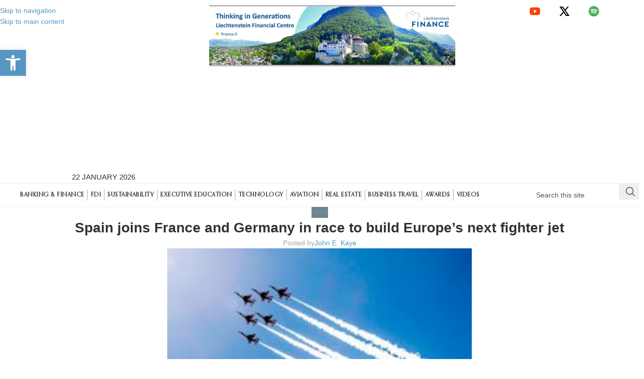

--- FILE ---
content_type: text/html; charset=UTF-8
request_url: https://the-european.eu/story-16708/spain-joins-france-and-germany-in-race-to-build-europes-next-fighter-jet.html
body_size: 46408
content:
<!DOCTYPE html><html lang="en-GB"><head><script data-no-optimize="1">var litespeed_docref=sessionStorage.getItem("litespeed_docref");litespeed_docref&&(Object.defineProperty(document,"referrer",{get:function(){return litespeed_docref}}),sessionStorage.removeItem("litespeed_docref"));</script> <meta charset="UTF-8"><link rel="profile" href="https://gmpg.org/xfn/11"><link rel="pingback" href="https://the-european.eu/xmlrpc.php"><meta name='robots' content='index, follow, max-image-preview:large, max-snippet:-1, max-video-preview:-1' /><title>Spain joins France and Germany in race to build Europe&#039;s next fighter jet - The European Magazine</title><link rel="canonical" href="https://the-european.eu/story-16708/spain-joins-france-and-germany-in-race-to-build-europes-next-fighter-jet.html" /><meta property="og:locale" content="en_GB" /><meta property="og:type" content="article" /><meta property="og:title" content="Spain joins France and Germany in race to build Europe&#039;s next fighter jet - The European Magazine" /><meta property="og:description" content="The new Franco-German project is Europe&#039;s next big step towards airborne security" /><meta property="og:url" content="https://the-european.eu/story-16708/spain-joins-france-and-germany-in-race-to-build-europes-next-fighter-jet.html" /><meta property="og:site_name" content="The European Magazine" /><meta property="article:publisher" content="https://www.facebook.com/TheEuropeanMag/" /><meta property="article:published_time" content="2019-06-18T08:20:40+00:00" /><meta property="article:modified_time" content="2019-06-18T14:14:09+00:00" /><meta property="og:image" content="https://the-european.eu/wp-content/uploads/shutterstock_580119274.jpg" /><meta property="og:image:width" content="582" /><meta property="og:image:height" content="420" /><meta property="og:image:type" content="image/jpeg" /><meta name="author" content="John E. Kaye" /><meta name="twitter:card" content="summary_large_image" /><meta name="twitter:creator" content="@EuropeanMag" /><meta name="twitter:site" content="@EuropeanMag" /><meta name="twitter:label1" content="Written by" /><meta name="twitter:data1" content="John E. Kaye" /><meta name="twitter:label2" content="Estimated reading time" /><meta name="twitter:data2" content="1 minute" /> <script type="application/ld+json" class="yoast-schema-graph">{"@context":"https://schema.org","@graph":[{"@type":"Article","@id":"https://the-european.eu/story-16708/spain-joins-france-and-germany-in-race-to-build-europes-next-fighter-jet.html#article","isPartOf":{"@id":"https://the-european.eu/story-16708/spain-joins-france-and-germany-in-race-to-build-europes-next-fighter-jet.html"},"author":[{"@id":"https://the-european.eu/#/schema/person/665309ace12be7fad7a4e585c3e23d66"}],"headline":"Spain joins France and Germany in race to build Europe&#8217;s next fighter jet","datePublished":"2019-06-18T08:20:40+00:00","dateModified":"2019-06-18T14:14:09+00:00","mainEntityOfPage":{"@id":"https://the-european.eu/story-16708/spain-joins-france-and-germany-in-race-to-build-europes-next-fighter-jet.html"},"wordCount":287,"publisher":{"@id":"https://the-european.eu/#organization"},"image":{"@id":"https://the-european.eu/story-16708/spain-joins-france-and-germany-in-race-to-build-europes-next-fighter-jet.html#primaryimage"},"thumbnailUrl":"https://the-european.eu/wp-content/uploads/shutterstock_580119274.jpg","articleSection":["Home"],"inLanguage":"en-GB"},{"@type":"WebPage","@id":"https://the-european.eu/story-16708/spain-joins-france-and-germany-in-race-to-build-europes-next-fighter-jet.html","url":"https://the-european.eu/story-16708/spain-joins-france-and-germany-in-race-to-build-europes-next-fighter-jet.html","name":"Spain joins France and Germany in race to build Europe's next fighter jet - The European Magazine","isPartOf":{"@id":"https://the-european.eu/#website"},"primaryImageOfPage":{"@id":"https://the-european.eu/story-16708/spain-joins-france-and-germany-in-race-to-build-europes-next-fighter-jet.html#primaryimage"},"image":{"@id":"https://the-european.eu/story-16708/spain-joins-france-and-germany-in-race-to-build-europes-next-fighter-jet.html#primaryimage"},"thumbnailUrl":"https://the-european.eu/wp-content/uploads/shutterstock_580119274.jpg","datePublished":"2019-06-18T08:20:40+00:00","dateModified":"2019-06-18T14:14:09+00:00","breadcrumb":{"@id":"https://the-european.eu/story-16708/spain-joins-france-and-germany-in-race-to-build-europes-next-fighter-jet.html#breadcrumb"},"inLanguage":"en-GB","potentialAction":[{"@type":"ReadAction","target":["https://the-european.eu/story-16708/spain-joins-france-and-germany-in-race-to-build-europes-next-fighter-jet.html"]}]},{"@type":"ImageObject","inLanguage":"en-GB","@id":"https://the-european.eu/story-16708/spain-joins-france-and-germany-in-race-to-build-europes-next-fighter-jet.html#primaryimage","url":"https://the-european.eu/wp-content/uploads/shutterstock_580119274.jpg","contentUrl":"https://the-european.eu/wp-content/uploads/shutterstock_580119274.jpg","width":582,"height":420},{"@type":"BreadcrumbList","@id":"https://the-european.eu/story-16708/spain-joins-france-and-germany-in-race-to-build-europes-next-fighter-jet.html#breadcrumb","itemListElement":[{"@type":"ListItem","position":1,"name":"Home","item":"https://the-european.eu/"},{"@type":"ListItem","position":2,"name":"Spain joins France and Germany in race to build Europe&#8217;s next fighter jet"}]},{"@type":"WebSite","@id":"https://the-european.eu/#website","url":"https://the-european.eu/","name":"The European Magazine","description":"Quarterly Business Publication","publisher":{"@id":"https://the-european.eu/#organization"},"potentialAction":[{"@type":"SearchAction","target":{"@type":"EntryPoint","urlTemplate":"https://the-european.eu/?s={search_term_string}"},"query-input":{"@type":"PropertyValueSpecification","valueRequired":true,"valueName":"search_term_string"}}],"inLanguage":"en-GB"},{"@type":"Organization","@id":"https://the-european.eu/#organization","name":"Chase Publishing","url":"https://the-european.eu/","logo":{"@type":"ImageObject","inLanguage":"en-GB","@id":"https://the-european.eu/#/schema/logo/image/","url":"https://the-european.eu/wp-content/uploads/the-european-logo-1.jpg","contentUrl":"https://the-european.eu/wp-content/uploads/the-european-logo-1.jpg","width":343,"height":73,"caption":"Chase Publishing"},"image":{"@id":"https://the-european.eu/#/schema/logo/image/"},"sameAs":["https://www.facebook.com/TheEuropeanMag/","https://x.com/EuropeanMag","https://www.youtube.com/user/TheEuropeanMag?sub_confirmation=1"]},{"@type":"Person","@id":"https://the-european.eu/#/schema/person/665309ace12be7fad7a4e585c3e23d66","name":"John E. Kaye","description":"News &amp; Features"}]}</script> <link rel='dns-prefetch' href='//www.googletagmanager.com' /><link rel='dns-prefetch' href='//fonts.googleapis.com' /><link rel="alternate" type="application/rss+xml" title="The European Magazine &raquo; Feed" href="https://the-european.eu/feed" /><link rel="alternate" type="application/rss+xml" title="The European Magazine &raquo; Comments Feed" href="https://the-european.eu/comments/feed" /><link rel="alternate" title="oEmbed (JSON)" type="application/json+oembed" href="https://the-european.eu/wp-json/oembed/1.0/embed?url=https%3A%2F%2Fthe-european.eu%2Fstory-16708%2Fspain-joins-france-and-germany-in-race-to-build-europes-next-fighter-jet.html" /><link rel="alternate" title="oEmbed (XML)" type="text/xml+oembed" href="https://the-european.eu/wp-json/oembed/1.0/embed?url=https%3A%2F%2Fthe-european.eu%2Fstory-16708%2Fspain-joins-france-and-germany-in-race-to-build-europes-next-fighter-jet.html&#038;format=xml" /><style>.lazyload,
			.lazyloading {
				max-width: 100%;
			}</style><style id='wp-img-auto-sizes-contain-inline-css' type='text/css'>img:is([sizes=auto i],[sizes^="auto," i]){contain-intrinsic-size:3000px 1500px}
/*# sourceURL=wp-img-auto-sizes-contain-inline-css */</style><link data-optimized="2" rel="stylesheet" href="https://the-european.eu/wp-content/litespeed/css/29c19ea0cc6d4e389d42e113e21316bd.css?ver=7d454" /><style id='global-styles-inline-css' type='text/css'>:root{--wp--preset--aspect-ratio--square: 1;--wp--preset--aspect-ratio--4-3: 4/3;--wp--preset--aspect-ratio--3-4: 3/4;--wp--preset--aspect-ratio--3-2: 3/2;--wp--preset--aspect-ratio--2-3: 2/3;--wp--preset--aspect-ratio--16-9: 16/9;--wp--preset--aspect-ratio--9-16: 9/16;--wp--preset--color--black: #000000;--wp--preset--color--cyan-bluish-gray: #abb8c3;--wp--preset--color--white: #ffffff;--wp--preset--color--pale-pink: #f78da7;--wp--preset--color--vivid-red: #cf2e2e;--wp--preset--color--luminous-vivid-orange: #ff6900;--wp--preset--color--luminous-vivid-amber: #fcb900;--wp--preset--color--light-green-cyan: #7bdcb5;--wp--preset--color--vivid-green-cyan: #00d084;--wp--preset--color--pale-cyan-blue: #8ed1fc;--wp--preset--color--vivid-cyan-blue: #0693e3;--wp--preset--color--vivid-purple: #9b51e0;--wp--preset--gradient--vivid-cyan-blue-to-vivid-purple: linear-gradient(135deg,rgb(6,147,227) 0%,rgb(155,81,224) 100%);--wp--preset--gradient--light-green-cyan-to-vivid-green-cyan: linear-gradient(135deg,rgb(122,220,180) 0%,rgb(0,208,130) 100%);--wp--preset--gradient--luminous-vivid-amber-to-luminous-vivid-orange: linear-gradient(135deg,rgb(252,185,0) 0%,rgb(255,105,0) 100%);--wp--preset--gradient--luminous-vivid-orange-to-vivid-red: linear-gradient(135deg,rgb(255,105,0) 0%,rgb(207,46,46) 100%);--wp--preset--gradient--very-light-gray-to-cyan-bluish-gray: linear-gradient(135deg,rgb(238,238,238) 0%,rgb(169,184,195) 100%);--wp--preset--gradient--cool-to-warm-spectrum: linear-gradient(135deg,rgb(74,234,220) 0%,rgb(151,120,209) 20%,rgb(207,42,186) 40%,rgb(238,44,130) 60%,rgb(251,105,98) 80%,rgb(254,248,76) 100%);--wp--preset--gradient--blush-light-purple: linear-gradient(135deg,rgb(255,206,236) 0%,rgb(152,150,240) 100%);--wp--preset--gradient--blush-bordeaux: linear-gradient(135deg,rgb(254,205,165) 0%,rgb(254,45,45) 50%,rgb(107,0,62) 100%);--wp--preset--gradient--luminous-dusk: linear-gradient(135deg,rgb(255,203,112) 0%,rgb(199,81,192) 50%,rgb(65,88,208) 100%);--wp--preset--gradient--pale-ocean: linear-gradient(135deg,rgb(255,245,203) 0%,rgb(182,227,212) 50%,rgb(51,167,181) 100%);--wp--preset--gradient--electric-grass: linear-gradient(135deg,rgb(202,248,128) 0%,rgb(113,206,126) 100%);--wp--preset--gradient--midnight: linear-gradient(135deg,rgb(2,3,129) 0%,rgb(40,116,252) 100%);--wp--preset--font-size--small: 13px;--wp--preset--font-size--medium: 20px;--wp--preset--font-size--large: 36px;--wp--preset--font-size--x-large: 42px;--wp--preset--spacing--20: 0.44rem;--wp--preset--spacing--30: 0.67rem;--wp--preset--spacing--40: 1rem;--wp--preset--spacing--50: 1.5rem;--wp--preset--spacing--60: 2.25rem;--wp--preset--spacing--70: 3.38rem;--wp--preset--spacing--80: 5.06rem;--wp--preset--shadow--natural: 6px 6px 9px rgba(0, 0, 0, 0.2);--wp--preset--shadow--deep: 12px 12px 50px rgba(0, 0, 0, 0.4);--wp--preset--shadow--sharp: 6px 6px 0px rgba(0, 0, 0, 0.2);--wp--preset--shadow--outlined: 6px 6px 0px -3px rgb(255, 255, 255), 6px 6px rgb(0, 0, 0);--wp--preset--shadow--crisp: 6px 6px 0px rgb(0, 0, 0);}:where(body) { margin: 0; }.wp-site-blocks > .alignleft { float: left; margin-right: 2em; }.wp-site-blocks > .alignright { float: right; margin-left: 2em; }.wp-site-blocks > .aligncenter { justify-content: center; margin-left: auto; margin-right: auto; }:where(.is-layout-flex){gap: 0.5em;}:where(.is-layout-grid){gap: 0.5em;}.is-layout-flow > .alignleft{float: left;margin-inline-start: 0;margin-inline-end: 2em;}.is-layout-flow > .alignright{float: right;margin-inline-start: 2em;margin-inline-end: 0;}.is-layout-flow > .aligncenter{margin-left: auto !important;margin-right: auto !important;}.is-layout-constrained > .alignleft{float: left;margin-inline-start: 0;margin-inline-end: 2em;}.is-layout-constrained > .alignright{float: right;margin-inline-start: 2em;margin-inline-end: 0;}.is-layout-constrained > .aligncenter{margin-left: auto !important;margin-right: auto !important;}.is-layout-constrained > :where(:not(.alignleft):not(.alignright):not(.alignfull)){margin-left: auto !important;margin-right: auto !important;}body .is-layout-flex{display: flex;}.is-layout-flex{flex-wrap: wrap;align-items: center;}.is-layout-flex > :is(*, div){margin: 0;}body .is-layout-grid{display: grid;}.is-layout-grid > :is(*, div){margin: 0;}body{padding-top: 0px;padding-right: 0px;padding-bottom: 0px;padding-left: 0px;}a:where(:not(.wp-element-button)){text-decoration: none;}:root :where(.wp-element-button, .wp-block-button__link){background-color: #32373c;border-width: 0;color: #fff;font-family: inherit;font-size: inherit;font-style: inherit;font-weight: inherit;letter-spacing: inherit;line-height: inherit;padding-top: calc(0.667em + 2px);padding-right: calc(1.333em + 2px);padding-bottom: calc(0.667em + 2px);padding-left: calc(1.333em + 2px);text-decoration: none;text-transform: inherit;}.has-black-color{color: var(--wp--preset--color--black) !important;}.has-cyan-bluish-gray-color{color: var(--wp--preset--color--cyan-bluish-gray) !important;}.has-white-color{color: var(--wp--preset--color--white) !important;}.has-pale-pink-color{color: var(--wp--preset--color--pale-pink) !important;}.has-vivid-red-color{color: var(--wp--preset--color--vivid-red) !important;}.has-luminous-vivid-orange-color{color: var(--wp--preset--color--luminous-vivid-orange) !important;}.has-luminous-vivid-amber-color{color: var(--wp--preset--color--luminous-vivid-amber) !important;}.has-light-green-cyan-color{color: var(--wp--preset--color--light-green-cyan) !important;}.has-vivid-green-cyan-color{color: var(--wp--preset--color--vivid-green-cyan) !important;}.has-pale-cyan-blue-color{color: var(--wp--preset--color--pale-cyan-blue) !important;}.has-vivid-cyan-blue-color{color: var(--wp--preset--color--vivid-cyan-blue) !important;}.has-vivid-purple-color{color: var(--wp--preset--color--vivid-purple) !important;}.has-black-background-color{background-color: var(--wp--preset--color--black) !important;}.has-cyan-bluish-gray-background-color{background-color: var(--wp--preset--color--cyan-bluish-gray) !important;}.has-white-background-color{background-color: var(--wp--preset--color--white) !important;}.has-pale-pink-background-color{background-color: var(--wp--preset--color--pale-pink) !important;}.has-vivid-red-background-color{background-color: var(--wp--preset--color--vivid-red) !important;}.has-luminous-vivid-orange-background-color{background-color: var(--wp--preset--color--luminous-vivid-orange) !important;}.has-luminous-vivid-amber-background-color{background-color: var(--wp--preset--color--luminous-vivid-amber) !important;}.has-light-green-cyan-background-color{background-color: var(--wp--preset--color--light-green-cyan) !important;}.has-vivid-green-cyan-background-color{background-color: var(--wp--preset--color--vivid-green-cyan) !important;}.has-pale-cyan-blue-background-color{background-color: var(--wp--preset--color--pale-cyan-blue) !important;}.has-vivid-cyan-blue-background-color{background-color: var(--wp--preset--color--vivid-cyan-blue) !important;}.has-vivid-purple-background-color{background-color: var(--wp--preset--color--vivid-purple) !important;}.has-black-border-color{border-color: var(--wp--preset--color--black) !important;}.has-cyan-bluish-gray-border-color{border-color: var(--wp--preset--color--cyan-bluish-gray) !important;}.has-white-border-color{border-color: var(--wp--preset--color--white) !important;}.has-pale-pink-border-color{border-color: var(--wp--preset--color--pale-pink) !important;}.has-vivid-red-border-color{border-color: var(--wp--preset--color--vivid-red) !important;}.has-luminous-vivid-orange-border-color{border-color: var(--wp--preset--color--luminous-vivid-orange) !important;}.has-luminous-vivid-amber-border-color{border-color: var(--wp--preset--color--luminous-vivid-amber) !important;}.has-light-green-cyan-border-color{border-color: var(--wp--preset--color--light-green-cyan) !important;}.has-vivid-green-cyan-border-color{border-color: var(--wp--preset--color--vivid-green-cyan) !important;}.has-pale-cyan-blue-border-color{border-color: var(--wp--preset--color--pale-cyan-blue) !important;}.has-vivid-cyan-blue-border-color{border-color: var(--wp--preset--color--vivid-cyan-blue) !important;}.has-vivid-purple-border-color{border-color: var(--wp--preset--color--vivid-purple) !important;}.has-vivid-cyan-blue-to-vivid-purple-gradient-background{background: var(--wp--preset--gradient--vivid-cyan-blue-to-vivid-purple) !important;}.has-light-green-cyan-to-vivid-green-cyan-gradient-background{background: var(--wp--preset--gradient--light-green-cyan-to-vivid-green-cyan) !important;}.has-luminous-vivid-amber-to-luminous-vivid-orange-gradient-background{background: var(--wp--preset--gradient--luminous-vivid-amber-to-luminous-vivid-orange) !important;}.has-luminous-vivid-orange-to-vivid-red-gradient-background{background: var(--wp--preset--gradient--luminous-vivid-orange-to-vivid-red) !important;}.has-very-light-gray-to-cyan-bluish-gray-gradient-background{background: var(--wp--preset--gradient--very-light-gray-to-cyan-bluish-gray) !important;}.has-cool-to-warm-spectrum-gradient-background{background: var(--wp--preset--gradient--cool-to-warm-spectrum) !important;}.has-blush-light-purple-gradient-background{background: var(--wp--preset--gradient--blush-light-purple) !important;}.has-blush-bordeaux-gradient-background{background: var(--wp--preset--gradient--blush-bordeaux) !important;}.has-luminous-dusk-gradient-background{background: var(--wp--preset--gradient--luminous-dusk) !important;}.has-pale-ocean-gradient-background{background: var(--wp--preset--gradient--pale-ocean) !important;}.has-electric-grass-gradient-background{background: var(--wp--preset--gradient--electric-grass) !important;}.has-midnight-gradient-background{background: var(--wp--preset--gradient--midnight) !important;}.has-small-font-size{font-size: var(--wp--preset--font-size--small) !important;}.has-medium-font-size{font-size: var(--wp--preset--font-size--medium) !important;}.has-large-font-size{font-size: var(--wp--preset--font-size--large) !important;}.has-x-large-font-size{font-size: var(--wp--preset--font-size--x-large) !important;}
/*# sourceURL=global-styles-inline-css */</style> <script type="litespeed/javascript" data-src="https://the-european.eu/wp-includes/js/jquery/jquery.min.js" id="jquery-core-js"></script> 
 <script type="litespeed/javascript" data-src="https://www.googletagmanager.com/gtag/js?id=G-KQFH8F076Y" id="google_gtagjs-js"></script> <script id="google_gtagjs-js-after" type="litespeed/javascript">window.dataLayer=window.dataLayer||[];function gtag(){dataLayer.push(arguments)}
gtag("set","linker",{"domains":["the-european.eu"]});gtag("js",new Date());gtag("set","developer_id.dZTNiMT",!0);gtag("config","G-KQFH8F076Y");window._googlesitekit=window._googlesitekit||{};window._googlesitekit.throttledEvents=[];window._googlesitekit.gtagEvent=(name,data)=>{var key=JSON.stringify({name,data});if(!!window._googlesitekit.throttledEvents[key]){return}window._googlesitekit.throttledEvents[key]=!0;setTimeout(()=>{delete window._googlesitekit.throttledEvents[key]},5);gtag("event",name,{...data,event_source:"site-kit"})}</script> <link rel="https://api.w.org/" href="https://the-european.eu/wp-json/" /><link rel="alternate" title="JSON" type="application/json" href="https://the-european.eu/wp-json/wp/v2/posts/16708" /><link rel="EditURI" type="application/rsd+xml" title="RSD" href="https://the-european.eu/xmlrpc.php?rsd" /><link rel='shortlink' href='https://the-european.eu/?p=16708' /><meta name="generator" content="Site Kit by Google 1.170.0" /><script type="litespeed/javascript">function external_links_in_new_windows_loop(){if(!document.links){document.links=document.getElementsByTagName('a')}
var change_link=!1;var force='';var ignore='';for(var t=0;t<document.links.length;t++){var all_links=document.links[t];change_link=!1;if(document.links[t].hasAttribute('onClick')==!1){if(all_links.href.search(/^http/)!=-1&&all_links.href.search('the-european.eu')==-1&&all_links.href.search(/^#/)==-1){change_link=!0}
if(force!=''&&all_links.href.search(force)!=-1){change_link=!0}
if(ignore!=''&&all_links.href.search(ignore)!=-1){change_link=!1}
if(change_link==!0){document.links[t].setAttribute('onClick','javascript:window.open(\''+all_links.href.replace(/'/g,'')+'\', \'_blank\', \'noopener\'); return false;');document.links[t].removeAttribute('target')}}}}
function external_links_in_new_windows_load(func){var oldonload=window.onload;if(typeof window.onload!='function'){window.onload=func}else{window.onload=function(){oldonload();func()}}}
external_links_in_new_windows_load(external_links_in_new_windows_loop)</script> <style>.cmplz-hidden {
					display: none !important;
				}</style><style type="text/css">#pojo-a11y-toolbar .pojo-a11y-toolbar-toggle a{ background-color: #5596c2;	color: #ffffff;}
#pojo-a11y-toolbar .pojo-a11y-toolbar-overlay, #pojo-a11y-toolbar .pojo-a11y-toolbar-overlay ul.pojo-a11y-toolbar-items.pojo-a11y-links{ border-color: #5596c2;}
body.pojo-a11y-focusable a:focus{ outline-style: solid !important;	outline-width: 1px !important;	outline-color: #FF0000 !important;}
#pojo-a11y-toolbar{ top: 100px !important;}
#pojo-a11y-toolbar .pojo-a11y-toolbar-overlay{ background-color: #ffffff;}
#pojo-a11y-toolbar .pojo-a11y-toolbar-overlay ul.pojo-a11y-toolbar-items li.pojo-a11y-toolbar-item a, #pojo-a11y-toolbar .pojo-a11y-toolbar-overlay p.pojo-a11y-toolbar-title{ color: #333333;}
#pojo-a11y-toolbar .pojo-a11y-toolbar-overlay ul.pojo-a11y-toolbar-items li.pojo-a11y-toolbar-item a.active{ background-color: #5596c2;	color: #ffffff;}
@media (max-width: 767px) { #pojo-a11y-toolbar { top: 50px !important; } }</style> <script type="litespeed/javascript">document.documentElement.className=document.documentElement.className.replace('no-js','js')</script> <style>.no-js img.lazyload {
				display: none;
			}

			figure.wp-block-image img.lazyloading {
				min-width: 150px;
			}

			.lazyload,
			.lazyloading {
				--smush-placeholder-width: 100px;
				--smush-placeholder-aspect-ratio: 1/1;
				width: var(--smush-image-width, var(--smush-placeholder-width)) !important;
				aspect-ratio: var(--smush-image-aspect-ratio, var(--smush-placeholder-aspect-ratio)) !important;
			}

						.lazyload, .lazyloading {
				opacity: 0;
			}

			.lazyloaded {
				opacity: 1;
				transition: opacity 400ms;
				transition-delay: 0ms;
			}</style><meta name="viewport" content="width=device-width, initial-scale=1.0, maximum-scale=1.0, user-scalable=no"><meta name="generator" content="Elementor 3.32.5; features: additional_custom_breakpoints; settings: css_print_method-external, google_font-enabled, font_display-swap"><link href="https://db.onlinewebfonts.com/a/3uefq0fuWZOK83zq" rel="stylesheet" type="text/css"/><style>.e-con.e-parent:nth-of-type(n+4):not(.e-lazyloaded):not(.e-no-lazyload),
				.e-con.e-parent:nth-of-type(n+4):not(.e-lazyloaded):not(.e-no-lazyload) * {
					background-image: none !important;
				}
				@media screen and (max-height: 1024px) {
					.e-con.e-parent:nth-of-type(n+3):not(.e-lazyloaded):not(.e-no-lazyload),
					.e-con.e-parent:nth-of-type(n+3):not(.e-lazyloaded):not(.e-no-lazyload) * {
						background-image: none !important;
					}
				}
				@media screen and (max-height: 640px) {
					.e-con.e-parent:nth-of-type(n+2):not(.e-lazyloaded):not(.e-no-lazyload),
					.e-con.e-parent:nth-of-type(n+2):not(.e-lazyloaded):not(.e-no-lazyload) * {
						background-image: none !important;
					}
				}</style> <script type="litespeed/javascript">document.addEventListener("DOMContentLiteSpeedLoaded",function(){const videos=document.querySelectorAll("video");videos.forEach(function(video){video.setAttribute("controlsList","nodownload")})})</script><link rel="icon" href="https://the-european.eu/wp-content/uploads/cropped-Favicon-removebg-preview-32x32.png" sizes="32x32" /><link rel="icon" href="https://the-european.eu/wp-content/uploads/cropped-Favicon-removebg-preview-192x192.png" sizes="192x192" /><link rel="apple-touch-icon" href="https://the-european.eu/wp-content/uploads/cropped-Favicon-removebg-preview-180x180.png" /><meta name="msapplication-TileImage" content="https://the-european.eu/wp-content/uploads/cropped-Favicon-removebg-preview-270x270.png" /><style type="text/css" id="wp-custom-css">@import url(https://db.onlinewebfonts.com/c/2aea0ac500c896188f9ad191c231029c?family=Orpheus+Pro);
@import url(https://db.onlinewebfonts.com/c/81651a191b7129993b0871c834a19600?family=OrpheusPro-Bold);

/** Start Block Kit CSS: 136-3-fc37602abad173a9d9d95d89bbe6bb80 **/

.envato-block__preview{overflow: visible !important;}

/** End Block Kit CSS: 136-3-fc37602abad173a9d9d95d89bbe6bb80 **/



/** Start Block Kit CSS: 71-3-d415519effd9e11f35d2438c58ea7ebf **/

.envato-block__preview{overflow: visible;}

/** End Block Kit CSS: 71-3-d415519effd9e11f35d2438c58ea7ebf **/

/* Default style for post images (applies to all categories) */
.post img {
    width: 610px;
    height: 400px;
    object-fit: cover;
}

/* Target the post list images inside the widget with the specific classes */
.elementor-icon-list-items.ekit-post-list-wrapper img {
    width: 200px; /* Make sure the image takes the full width of its container */
    height: 60px; /* Set a fixed height to ensure consistency */
    object-fit: cover; /* Crop the image to fit the container and maintain aspect ratio */
  
}


/* Hide date from blog posts */
.entry-date, /* Common class for dates in posts */
.posted-on,  /* Class used for published dates in posts */
.meta-date,  /* Some themes use this for date display */
.time,       /* General time/date class */
.date,       /* Some themes use 'date' class */
.post-date,  /* Another potential class */
.published,  /* Common class for published date */
.updated,    /* Hide updated dates */
.single .entry-meta .posted-on,  /* Single post page */
.widget .post-date { /* Recent posts widget if it shows dates */
    display: none !important; /* Ensure dates are hidden */
}

body {
    width: 100% !important;
}

.container,
.elementor-section.elementor-section-boxed {
    max-width: 100% !important;
    width: 100% !important;
}



/* Target posts in the 'video' category */
.category-videos iframe,
.category-videos embed,
.category-videos object,
.category-videos video {
    width: 100%; /* Full width */
    height: 450px; /* Set a fixed height */
    max-width: 100%; /* Ensure it doesn't exceed container width */
    object-fit: cover; /* Adjust fit of video */
}

/* Optional: Adjust responsiveness for smaller screens */
@media screen and (max-width: 768px) {
    .category-videos iframe,
    .category-videos embed,
    .category-videos object,
    .category-videos video {
        height: 300px; /* Smaller height on mobile */
    }
}

.single-post .elementor-heading-title {
    font-family: "Orpheus Pro"!important;
}
.single-post .wp-block-heading {
    font-family: "OrpheusPro-Bold"!important;
}

.home .eael-entry-title .eael-grid-post-link{
	font-family: "Orpheus Pro"!important;
}
.page-id-35881 .container, .container-fluid {
    padding-right: 0;
    padding-left: 0;
}
.widget {
    margin-bottom: 10px;
    padding-bottom: 10px;
    border-bottom: none;
}

.wp-block-button__link {
    text-align: center;
    padding: 8px 16px!important;
    font-size: 12px;
	color:#fff!important;
}
p.has-text-align-center{
	text-align:center!important;
}
.elementor-39996 .elementor-element.elementor-element-4028db8 .elementor-heading-title {
    text-transform: unset!important;
}

.search-results.elementor-kit-35864 #main-content a {
    color: #ffffff!important;
}

.search-results.elementor-kit-35864 #main-content .wd-post-reply.wd-style-1 {
   display:none;
}
.search-results.elementor-kit-35864 #main-content .blog-design-mask .wd-post-content>* {
    pointer-events: auto;
    color: #b3b3b3;
}
.search-results.elementor-kit-35864 #main-content .wd-post-cat.wd-style-with-bg {
    background-color: #5596c2;
}


.adBg.elementor-element {
  background-attachment: fixed;
}</style><style></style><style id="wd-style-default_header-css" data-type="wd-style-default_header">:root{
	--wd-top-bar-h: 42px;
	--wd-top-bar-sm-h: 40px;
	--wd-top-bar-sticky-h: .00001px;
	--wd-top-bar-brd-w: .00001px;

	--wd-header-general-h: 104px;
	--wd-header-general-sm-h: 60px;
	--wd-header-general-sticky-h: .00001px;
	--wd-header-general-brd-w: 1px;

	--wd-header-bottom-h: 50px;
	--wd-header-bottom-sm-h: .00001px;
	--wd-header-bottom-sticky-h: .00001px;
	--wd-header-bottom-brd-w: .00001px;

	--wd-header-clone-h: .00001px;

	--wd-header-brd-w: calc(var(--wd-top-bar-brd-w) + var(--wd-header-general-brd-w) + var(--wd-header-bottom-brd-w));
	--wd-header-h: calc(var(--wd-top-bar-h) + var(--wd-header-general-h) + var(--wd-header-bottom-h) + var(--wd-header-brd-w));
	--wd-header-sticky-h: calc(var(--wd-top-bar-sticky-h) + var(--wd-header-general-sticky-h) + var(--wd-header-bottom-sticky-h) + var(--wd-header-clone-h) + var(--wd-header-brd-w));
	--wd-header-sm-h: calc(var(--wd-top-bar-sm-h) + var(--wd-header-general-sm-h) + var(--wd-header-bottom-sm-h) + var(--wd-header-brd-w));
}

.whb-top-bar .wd-dropdown {
	margin-top: 0px;
}

.whb-top-bar .wd-dropdown:after {
	height: 11px;
}




:root:has(.whb-general-header.whb-border-boxed) {
	--wd-header-general-brd-w: .00001px;
}

@media (max-width: 1024px) {
:root:has(.whb-general-header.whb-hidden-mobile) {
	--wd-header-general-brd-w: .00001px;
}
}


.whb-header-bottom .wd-dropdown {
	margin-top: 4px;
}

.whb-header-bottom .wd-dropdown:after {
	height: 15px;
}



		
.whb-top-bar {
	background-color: rgba(130, 183, 53, 1);
}

.whb-duljtjrl87kj7pmuut6b form.searchform {
	--wd-form-height: 46px;
}
.whb-general-header {
	border-color: rgba(129, 129, 129, 0.2);border-bottom-width: 1px;border-bottom-style: solid;
}</style><style id="wd-style-theme_settings_default-css" data-type="wd-style-theme_settings_default">@font-face {
	font-weight: normal;
	font-style: normal;
	font-family: "woodmart-font";
	src: url("//the-european.eu/wp-content/themes/woodmart/fonts/woodmart-font-1-400.woff2?v=8.3.4") format("woff2");
}

:root {
	--wd-text-font: "Poppins", Arial, Helvetica, sans-serif;
	--wd-text-font-weight: 400;
	--wd-text-color: rgb(84,84,84);
	--wd-text-font-size: 14px;
	--wd-title-font: "Playfair Display", Arial, Helvetica, sans-serif;
	--wd-title-font-weight: 600;
	--wd-title-color: rgb(85,94,102);
	--wd-entities-title-font: "Montserrat", Arial, Helvetica, sans-serif;
	--wd-entities-title-font-weight: 600;
	--wd-entities-title-color: #333333;
	--wd-entities-title-color-hover: rgb(51 51 51 / 65%);
	--wd-alternative-font: "Montserrat", Arial, Helvetica, sans-serif;
	--wd-widget-title-font: "Playfair Display", Arial, Helvetica, sans-serif;
	--wd-widget-title-font-weight: 600;
	--wd-widget-title-transform: uppercase;
	--wd-widget-title-color: #333;
	--wd-widget-title-font-size: 16px;
	--wd-header-el-font: "Lato", Arial, Helvetica, sans-serif;
	--wd-header-el-font-weight: 700;
	--wd-header-el-transform: uppercase;
	--wd-header-el-font-size: 13px;
	--wd-otl-style: dotted;
	--wd-otl-width: 2px;
	--wd-primary-color: rgb(116,131,136);
	--wd-alternative-color: rgb(0,0,0);
	--btn-default-bgcolor: rgb(116,131,136);
	--btn-default-bgcolor-hover: rgb(0,0,0);
	--btn-accented-bgcolor: rgb(116,131,136);
	--btn-accented-bgcolor-hover: rgb(0,0,0);
	--wd-form-brd-width: 1px;
	--notices-success-bg: rgb(0,0,0);
	--notices-success-color: #fff;
	--notices-warning-bg: rgb(0,0,0);
	--notices-warning-color: #fff;
	--wd-link-color: #333333;
	--wd-link-color-hover: #242424;
}
.wd-age-verify-wrap {
	--wd-popup-width: 500px;
}
.wd-popup.wd-promo-popup {
	background-color: #111111;
	background-image: none;
	background-repeat: no-repeat;
	background-size: contain;
	background-position: left center;
}
.wd-promo-popup-wrap {
	--wd-popup-width: 800px;
}
:is(.woodmart-woocommerce-layered-nav, .wd-product-category-filter) .wd-scroll-content {
	max-height: 223px;
}
.wd-page-title .wd-page-title-bg img {
	object-fit: cover;
	object-position: center center;
}
.wd-footer {
	background-color: #ffffff;
	background-image: none;
}
.mfp-wrap.wd-popup-quick-view-wrap {
	--wd-popup-width: 920px;
}

@media (max-width: 768.98px) {
	:root {
		--wd-text-font-size: 11px;
	--wd-widget-title-font-size: 12px;
	--wd-header-el-font-size: 11px;
	}

}
:root{
--wd-container-w: 1222px;
--wd-form-brd-radius: 0px;
--btn-default-color: #fff;
--btn-default-color-hover: #fff;
--btn-accented-color: #fff;
--btn-accented-color-hover: #fff;
--btn-default-brd-radius: 0px;
--btn-default-box-shadow: none;
--btn-default-box-shadow-hover: none;
--btn-default-box-shadow-active: none;
--btn-default-bottom: 0px;
--btn-accented-brd-radius: 0px;
--btn-accented-box-shadow: none;
--btn-accented-box-shadow-hover: none;
--btn-accented-box-shadow-active: none;
--btn-accented-bottom: 0px;
--wd-brd-radius: 0px;
}

@media (min-width: 1222px) {
section.elementor-section.wd-section-stretch > .elementor-container {
margin-left: auto;
margin-right: auto;
}
}


.wd-page-title {
background-color: #0a0a0a;
}

@font-face {
	font-family: "Orpheus-Pro";
	src: url("//the-european.eu/wp-content/uploads/Orpheus-Pro.woff2") format("woff2"), 
url("//the-european.eu/wp-content/uploads/Orpheus-Pro.woff") format("woff");
	font-weight: 400;
	font-style: normal;
}</style></head><body data-cmplz=1 class="wp-singular post-template-default single single-post postid-16708 single-format-standard wp-theme-woodmart wrapper-full-width  categories-accordion-on woodmart-ajax-shop-on elementor-default elementor-kit-35864"> <script type="text/javascript" id="wd-flicker-fix">// Flicker fix.</script> <div class="wd-skip-links">
<a href="#menu-main-nav-final" class="wd-skip-navigation btn">
Skip to navigation					</a>
<a href="#main-content" class="wd-skip-content btn">
Skip to main content			</a></div><div class="wd-page-wrapper website-wrapper"><header data-elementor-type="header" data-elementor-id="35904" class="elementor elementor-35904 elementor-location-header" data-elementor-post-type="elementor_library"><section class="elementor-section elementor-top-section elementor-element elementor-element-698c0bc elementor-section-boxed elementor-section-height-default elementor-section-height-default" data-id="698c0bc" data-element_type="section"><div class="elementor-container elementor-column-gap-default"><div class="elementor-column elementor-col-33 elementor-top-column elementor-element elementor-element-00e2f86 elementor-hidden-mobile" data-id="00e2f86" data-element_type="column"><div class="elementor-widget-wrap elementor-element-populated"><div class="elementor-element elementor-element-dcb467f elementor-widget elementor-widget-image" data-id="dcb467f" data-element_type="widget" data-widget_type="image.default"><div class="elementor-widget-container">
<a href="https://the-european.eu">
<img width="343" height="73" data-src="https://the-european.eu/wp-content/uploads/the-european-logo-1.jpg" class="attachment-full size-full wp-image-35910 lazyload" alt="" data-srcset="https://the-european.eu/wp-content/uploads/the-european-logo-1.jpg 343w, https://the-european.eu/wp-content/uploads/the-european-logo-1-289x62.jpg 289w, https://the-european.eu/wp-content/uploads/the-european-logo-1-150x32.jpg 150w" data-sizes="(max-width: 343px) 100vw, 343px" src="[data-uri]" style="--smush-placeholder-width: 343px; --smush-placeholder-aspect-ratio: 343/73;" />								</a></div></div><div class="elementor-element elementor-element-fc11fd5 color-scheme-inherit text-left elementor-widget elementor-widget-text-editor" data-id="fc11fd5" data-element_type="widget" data-widget_type="text-editor.default"><div class="elementor-widget-container">
22 January 2026</div></div></div></div><div class="elementor-column elementor-col-33 elementor-top-column elementor-element elementor-element-8a6cf78 elementor-hidden-mobile" data-id="8a6cf78" data-element_type="column"><div class="elementor-widget-wrap elementor-element-populated"><div class="elementor-element elementor-element-b47d8f8 elementor-widget__width-inherit elementor-hidden-mobile elementor--h-position-center elementor--v-position-middle elementor-widget elementor-widget-slides" data-id="b47d8f8" data-element_type="widget" data-settings="{&quot;navigation&quot;:&quot;none&quot;,&quot;autoplay_speed&quot;:3000,&quot;autoplay&quot;:&quot;yes&quot;,&quot;infinite&quot;:&quot;yes&quot;,&quot;transition&quot;:&quot;slide&quot;,&quot;transition_speed&quot;:500}" data-widget_type="slides.default"><div class="elementor-widget-container"><div class="elementor-swiper"><div class="elementor-slides-wrapper elementor-main-swiper swiper" role="region" aria-roledescription="carousel" aria-label="Slides" dir="ltr" data-animation=""><div class="swiper-wrapper elementor-slides"><div class="elementor-repeater-item-ba381ec swiper-slide" role="group" aria-roledescription="slide"><div class="swiper-slide-bg" role="img" aria-label="Liechtenstein Finance_Banner"></div><a class="swiper-slide-inner" href="https://finance.li/" target="_blank"><div class="swiper-slide-contents"></div></a></div><div class="elementor-repeater-item-c26c9ac swiper-slide" role="group" aria-roledescription="slide"><div class="swiper-slide-bg" role="img" aria-label="Confense banner"></div><a class="swiper-slide-inner" href="https://cofense.com/formula-phish-detection-response?utm_source=integrated_campaign&#038;utm_medium=ad&#038;utm_campaign=2025_INT_The+European+Campaign_Europe_Mar1" target="_blank"><div class="swiper-slide-contents"></div></a></div></div></div></div></div></div></div></div><div class="elementor-column elementor-col-33 elementor-top-column elementor-element elementor-element-48c9d98 elementor-hidden-mobile" data-id="48c9d98" data-element_type="column" data-settings="{&quot;background_background&quot;:&quot;gradient&quot;}"><div class="elementor-widget-wrap elementor-element-populated"><div class="elementor-element elementor-element-04345f5 e-grid-align-right elementor-shape-rounded elementor-grid-0 elementor-widget elementor-widget-social-icons" data-id="04345f5" data-element_type="widget" data-widget_type="social-icons.default"><div class="elementor-widget-container"><div class="elementor-social-icons-wrapper elementor-grid" role="list">
<span class="elementor-grid-item" role="listitem">
<a class="elementor-icon elementor-social-icon elementor-social-icon- elementor-repeater-item-f372dc9" href="https://www.youtube.com/user/TheEuropeanMag?sub_confirmation=1" target="_blank">
<span class="elementor-screen-only"></span>
<svg xmlns="http://www.w3.org/2000/svg" xmlns:xlink="http://www.w3.org/1999/xlink" viewBox="0 0 48 48" width="480px" height="480px"><path fill="#FF3D00" d="M43.2,33.9c-0.4,2.1-2.1,3.7-4.2,4c-3.3,0.5-8.8,1.1-15,1.1c-6.1,0-11.6-0.6-15-1.1c-2.1-0.3-3.8-1.9-4.2-4C4.4,31.6,4,28.2,4,24c0-4.2,0.4-7.6,0.8-9.9c0.4-2.1,2.1-3.7,4.2-4C12.3,9.6,17.8,9,24,9c6.2,0,11.6,0.6,15,1.1c2.1,0.3,3.8,1.9,4.2,4c0.4,2.3,0.9,5.7,0.9,9.9C44,28.2,43.6,31.6,43.2,33.9z"></path><polygon fill="#FFFFFF" points="20,31 20,17 32,24 "></polygon></svg>					</a>
</span>
<span class="elementor-grid-item" role="listitem">
<a class="elementor-icon elementor-social-icon elementor-social-icon- elementor-repeater-item-b9b2703" href="https://twitter.com/intent/follow?source=followbutton&#038;variant=1.0&#038;screen_name=EuropeanMag" target="_blank">
<span class="elementor-screen-only"></span>
<svg xmlns="http://www.w3.org/2000/svg" viewBox="0 0 24 24" width="384px" height="384px"><path d="M 2.3671875 3 L 9.4628906 13.140625 L 2.7402344 21 L 5.3808594 21 L 10.644531 14.830078 L 14.960938 21 L 21.871094 21 L 14.449219 10.375 L 20.740234 3 L 18.140625 3 L 13.271484 8.6875 L 9.2988281 3 L 2.3671875 3 z M 6.2070312 5 L 8.2558594 5 L 18.033203 19 L 16.001953 19 L 6.2070312 5 z"></path></svg>					</a>
</span>
<span class="elementor-grid-item" role="listitem">
<a class="elementor-icon elementor-social-icon elementor-social-icon- elementor-repeater-item-f534177" href="https://open.spotify.com/show/2ujdgpj7kJkN2gU94khe7H?go=1&#038;sp_cid=87909921dee6803f4c33f27c52afcdcf&#038;utm_source=embed_player_p&#038;utm_medium=desktop&#038;nd=1&#038;dlsi=2070c5a959fe4e31" target="_blank">
<span class="elementor-screen-only"></span>
<svg xmlns="http://www.w3.org/2000/svg" viewBox="0 0 48 48" width="240px" height="240px"><linearGradient id="tS~Tu1dsT5kMXF2Lct~HUa" x1="24.001" x2="24.001" y1="-4.765" y2="56.31" gradientUnits="userSpaceOnUse"><stop offset="0" stop-color="#4caf50"></stop><stop offset=".489" stop-color="#4aaf50"></stop><stop offset=".665" stop-color="#43ad50"></stop><stop offset=".79" stop-color="#38aa50"></stop><stop offset=".892" stop-color="#27a550"></stop><stop offset=".978" stop-color="#11a050"></stop><stop offset="1" stop-color="#0a9e50"></stop></linearGradient><path fill="url(#tS~Tu1dsT5kMXF2Lct~HUa)" d="M24.001,4c-11.077,0-20,8.923-20,20s8.923,20,20,20c11.076,0,20-8.923,20-20 S35.077,4,24.001,4z"></path><path d="M21.224,15.938c5.554,0,11.4,1.17,15.785,3.654c0.584,0.293,1.022,0.877,1.022,1.754 c-0.145,1.023-0.877,1.755-1.899,1.755c-0.438,0-0.585-0.146-1.023-0.291c-3.508-2.047-8.769-3.217-13.885-3.217 c-2.631,0-5.262,0.293-7.6,0.877c-0.293,0-0.585,0.146-1.023,0.146c-0.075,0.011-0.149,0.016-0.221,0.016 c-0.905,0-1.533-0.821-1.533-1.77c0-1.023,0.585-1.607,1.315-1.754C14.939,16.231,17.862,15.938,21.224,15.938 M20.785,22.369 c4.97,0,9.793,1.17,13.593,3.507c0.584,0.291,0.877,0.877,0.877,1.461c0,0.878-0.585,1.608-1.462,1.608 c-0.438,0-0.73-0.144-1.023-0.291c-3.068-1.9-7.308-3.071-12.13-3.071c-2.339,0-4.531,0.293-6.139,0.733 c-0.439,0.144-0.585,0.144-0.877,0.144c-0.877,0-1.462-0.73-1.462-1.461c0-0.877,0.439-1.316,1.169-1.607 C15.523,22.808,17.716,22.369,20.785,22.369 M21.223,28.654c4.093,0,7.893,1.021,11.108,2.924 c0.438,0.291,0.731,0.584,0.731,1.314c-0.146,0.586-0.731,1.023-1.315,1.023c-0.292,0-0.585-0.145-0.877-0.292 c-2.777-1.607-6.139-2.484-9.792-2.484c-2.047,0-4.093,0.291-5.993,0.73c-0.292,0-0.731,0.146-0.877,0.146 c-0.731,0-1.169-0.586-1.169-1.17c0-0.73,0.438-1.17,1.023-1.314C16.4,28.945,18.739,28.654,21.223,28.654 M21.224,14.938 c-3.789,0-6.666,0.371-9.317,1.202c-1.254,0.279-2.06,1.341-2.06,2.722c0,1.553,1.112,2.77,2.533,2.77 c0.095,0,0.192-0.005,0.291-0.017c0.319-0.007,0.574-0.065,0.764-0.107c0.068-0.015,0.13-0.035,0.193-0.038h0.123l0.116-0.03 c2.219-0.554,4.763-0.847,7.358-0.847c5.073,0,10.075,1.152,13.381,3.081l0.09,0.053l0.099,0.033 c0.109,0.036,0.195,0.073,0.273,0.105c0.251,0.105,0.563,0.236,1.065,0.236c1.483,0,2.671-1.075,2.889-2.615l0.01-0.07v-0.071 c0-1.171-0.564-2.13-1.549-2.635C33.238,16.313,27.314,14.938,21.224,14.938L21.224,14.938z M20.785,21.369 c-3.291,0-5.651,0.508-7.711,1.057l-0.058,0.015l-0.055,0.022c-1.194,0.476-1.799,1.329-1.799,2.536 c0,1.357,1.104,2.461,2.462,2.461c0.371,0,0.626-0.009,1.189-0.194c1.572-0.429,3.714-0.683,5.827-0.683 c4.441,0,8.562,1.037,11.603,2.921l0.038,0.024l0.04,0.02c0.334,0.168,0.792,0.397,1.471,0.397c1.404,0,2.462-1.121,2.462-2.608 c0-0.996-0.53-1.886-1.387-2.334C31.04,22.659,26.04,21.369,20.785,21.369L20.785,21.369z M21.223,27.654 c-2.547,0-4.969,0.297-7.404,0.907c-1.096,0.27-1.78,1.145-1.78,2.284c0,1.217,0.953,2.17,2.169,2.17 c0.172,0,0.334-0.037,0.522-0.079c0.101-0.023,0.288-0.065,0.357-0.067l0.101-0.003l0.122-0.023 c2.023-0.467,3.963-0.704,5.768-0.704c3.422,0,6.635,0.812,9.291,2.35l0.025,0.015l0.026,0.013 c0.334,0.168,0.792,0.399,1.327,0.399c1.05,0,2.032-0.766,2.285-1.781l0.03-0.119v-0.123c0-1.202-0.595-1.76-1.178-2.147 l-0.022-0.014l-0.022-0.013C29.455,28.713,25.437,27.654,21.223,27.654L21.223,27.654z" opacity=".05"></path><path d="M21.224,15.938c5.554,0,11.4,1.17,15.785,3.654c0.584,0.293,1.022,0.877,1.022,1.754 c-0.145,1.023-0.877,1.755-1.899,1.755c-0.438,0-0.585-0.146-1.023-0.291c-3.508-2.047-8.769-3.217-13.885-3.217 c-2.631,0-5.262,0.293-7.6,0.877c-0.293,0-0.585,0.146-1.023,0.146c-0.075,0.011-0.149,0.016-0.221,0.016 c-0.905,0-1.533-0.821-1.533-1.77c0-1.023,0.585-1.607,1.315-1.754C14.939,16.231,17.862,15.938,21.224,15.938 M20.785,22.369 c4.97,0,9.793,1.17,13.593,3.507c0.584,0.291,0.877,0.877,0.877,1.461c0,0.878-0.585,1.608-1.462,1.608 c-0.438,0-0.73-0.144-1.023-0.291c-3.068-1.9-7.308-3.071-12.13-3.071c-2.339,0-4.531,0.293-6.139,0.733 c-0.439,0.144-0.585,0.144-0.877,0.144c-0.877,0-1.462-0.73-1.462-1.461c0-0.877,0.439-1.316,1.169-1.607 C15.523,22.808,17.716,22.369,20.785,22.369 M21.223,28.654c4.093,0,7.893,1.021,11.108,2.924 c0.438,0.291,0.731,0.584,0.731,1.314c-0.146,0.586-0.731,1.023-1.315,1.023c-0.292,0-0.585-0.145-0.877-0.292 c-2.777-1.607-6.139-2.484-9.792-2.484c-2.047,0-4.093,0.291-5.993,0.73c-0.292,0-0.731,0.146-0.877,0.146 c-0.731,0-1.169-0.586-1.169-1.17c0-0.73,0.438-1.17,1.023-1.314C16.4,28.945,18.739,28.654,21.223,28.654 M21.224,15.438 c-3.747,0-6.582,0.366-9.188,1.186c-1.042,0.222-1.689,1.078-1.689,2.238c0,1.273,0.893,2.27,2.033,2.27 c0.084,0,0.169-0.005,0.257-0.016c0.28-0.004,0.506-0.055,0.689-0.096c0.119-0.027,0.222-0.05,0.299-0.05h0.061l0.06-0.015 c2.258-0.564,4.844-0.862,7.479-0.862c5.158,0,10.254,1.177,13.633,3.149l0.045,0.026l0.05,0.016 c0.123,0.041,0.221,0.082,0.309,0.119c0.231,0.097,0.47,0.197,0.871,0.197c1.247,0,2.209-0.878,2.394-2.185l0.005-0.035v-0.035 c0-0.985-0.473-1.787-1.298-2.201C33.083,16.794,27.24,15.438,21.224,15.438L21.224,15.438z M20.785,21.869 c-3.054,0-5.24,0.416-7.583,1.04l-0.029,0.008l-0.028,0.011c-0.637,0.254-1.484,0.745-1.484,2.071c0,0.943,0.75,1.961,1.962,1.961 c0.34,0,0.541-0.008,1.033-0.169c1.637-0.447,3.827-0.708,5.983-0.708c4.533,0,8.747,1.064,11.867,2.996 c0.345,0.175,0.725,0.366,1.286,0.366c1.119,0,1.962-0.906,1.962-2.108c0-0.823-0.442-1.554-1.154-1.909 C30.885,23.141,25.965,21.869,20.785,21.869L20.785,21.869z M21.223,28.154c-2.506,0-4.888,0.292-7.283,0.892 c-0.864,0.213-1.401,0.902-1.401,1.799c0,0.821,0.624,1.67,1.669,1.67c0.116,0,0.246-0.029,0.411-0.067 c0.148-0.033,0.351-0.079,0.466-0.079h0.057l0.056-0.013c2.06-0.476,4.038-0.717,5.88-0.717c3.51,0,6.809,0.836,9.542,2.417 c0.331,0.168,0.712,0.359,1.127,0.359c0.827,0,1.601-0.603,1.8-1.402l0.015-0.06v-0.061c0-1.012-0.493-1.424-0.954-1.73 C29.277,29.189,25.348,28.154,21.223,28.154L21.223,28.154z" opacity=".07"></path><path fill="#fff" d="M31.747,33.915c-0.292,0-0.585-0.145-0.877-0.292c-2.777-1.607-6.139-2.484-9.792-2.484 c-2.047,0-4.093,0.291-5.993,0.73c-0.292,0-0.731,0.146-0.877,0.146c-0.731,0-1.169-0.586-1.169-1.17 c0-0.73,0.438-1.17,1.023-1.314c2.338-0.586,4.677-0.877,7.161-0.877c4.093,0,7.893,1.021,11.108,2.924 c0.438,0.291,0.731,0.584,0.731,1.314C32.916,33.478,32.331,33.915,31.747,33.915z M33.793,28.945c-0.438,0-0.73-0.144-1.023-0.291 c-3.068-1.9-7.308-3.071-12.13-3.071c-2.339,0-4.531,0.293-6.139,0.733c-0.439,0.144-0.585,0.144-0.877,0.144 c-0.877,0-1.462-0.73-1.462-1.461c0-0.877,0.439-1.316,1.169-1.607c2.192-0.584,4.385-1.023,7.454-1.023 c4.97,0,9.793,1.17,13.593,3.507c0.584,0.291,0.877,0.877,0.877,1.461C35.255,28.215,34.67,28.945,33.793,28.945z M36.132,23.101 c-0.438,0-0.585-0.146-1.023-0.291c-3.508-2.047-8.769-3.217-13.885-3.217c-2.631,0-5.262,0.293-7.6,0.877 c-0.293,0-0.585,0.146-1.023,0.146c-1.023,0.146-1.754-0.73-1.754-1.754c0-1.023,0.585-1.607,1.315-1.754 c2.777-0.877,5.7-1.17,9.062-1.17c5.554,0,11.4,1.17,15.785,3.654c0.584,0.293,1.022,0.877,1.022,1.754 C37.886,22.369,37.154,23.101,36.132,23.101z"></path></svg>					</a>
</span></div></div></div><div class="elementor-element elementor-element-20ff612 elementor-widget elementor-widget-shortcode" data-id="20ff612" data-element_type="widget" data-widget_type="shortcode.default"><div class="elementor-widget-container"><div class="elementor-shortcode"><div class="gtranslate_wrapper" id="gt-wrapper-67271821"></div></div></div></div></div></div></div></section><section class="wd-negative-gap elementor-section elementor-top-section elementor-element elementor-element-7bf9a2d elementor-hidden-desktop elementor-hidden-tablet elementor-section-boxed elementor-section-height-default elementor-section-height-default" data-id="7bf9a2d" data-element_type="section" data-settings="{&quot;background_background&quot;:&quot;classic&quot;}"><div class="elementor-container elementor-column-gap-default"><div class="elementor-column elementor-col-33 elementor-top-column elementor-element elementor-element-f52061c" data-id="f52061c" data-element_type="column"><div class="elementor-widget-wrap elementor-element-populated"><div class="elementor-element elementor-element-d0b202b elementor-widget elementor-widget-image" data-id="d0b202b" data-element_type="widget" data-widget_type="image.default"><div class="elementor-widget-container">
<a href="https://the-european.eu">
<img width="343" height="73" data-src="https://the-european.eu/wp-content/uploads/the-european-logo-1.jpg" class="attachment-full size-full wp-image-35910 lazyload" alt="" data-srcset="https://the-european.eu/wp-content/uploads/the-european-logo-1.jpg 343w, https://the-european.eu/wp-content/uploads/the-european-logo-1-289x62.jpg 289w, https://the-european.eu/wp-content/uploads/the-european-logo-1-150x32.jpg 150w" data-sizes="(max-width: 343px) 100vw, 343px" src="[data-uri]" style="--smush-placeholder-width: 343px; --smush-placeholder-aspect-ratio: 343/73;" />								</a></div></div></div></div><div class="elementor-column elementor-col-33 elementor-top-column elementor-element elementor-element-ef352b9" data-id="ef352b9" data-element_type="column"><div class="elementor-widget-wrap elementor-element-populated"><div class="elementor-element elementor-element-a412fb3 color-scheme-inherit text-left elementor-widget elementor-widget-text-editor" data-id="a412fb3" data-element_type="widget" data-widget_type="text-editor.default"><div class="elementor-widget-container">
22 January</div></div></div></div><div class="elementor-column elementor-col-33 elementor-top-column elementor-element elementor-element-9babfba" data-id="9babfba" data-element_type="column"><div class="elementor-widget-wrap elementor-element-populated"><div class="elementor-element elementor-element-5c8e939 e-grid-align-right elementor-widget-mobile__width-inherit elementor-shape-rounded elementor-grid-0 elementor-widget elementor-widget-social-icons" data-id="5c8e939" data-element_type="widget" data-widget_type="social-icons.default"><div class="elementor-widget-container"><div class="elementor-social-icons-wrapper elementor-grid" role="list">
<span class="elementor-grid-item" role="listitem">
<a class="elementor-icon elementor-social-icon elementor-social-icon- elementor-repeater-item-f372dc9" href="https://www.youtube.com/user/TheEuropeanMag?sub_confirmation=1" target="_blank">
<span class="elementor-screen-only"></span>
<svg xmlns="http://www.w3.org/2000/svg" xmlns:xlink="http://www.w3.org/1999/xlink" viewBox="0 0 48 48" width="480px" height="480px"><path fill="#FF3D00" d="M43.2,33.9c-0.4,2.1-2.1,3.7-4.2,4c-3.3,0.5-8.8,1.1-15,1.1c-6.1,0-11.6-0.6-15-1.1c-2.1-0.3-3.8-1.9-4.2-4C4.4,31.6,4,28.2,4,24c0-4.2,0.4-7.6,0.8-9.9c0.4-2.1,2.1-3.7,4.2-4C12.3,9.6,17.8,9,24,9c6.2,0,11.6,0.6,15,1.1c2.1,0.3,3.8,1.9,4.2,4c0.4,2.3,0.9,5.7,0.9,9.9C44,28.2,43.6,31.6,43.2,33.9z"></path><polygon fill="#FFFFFF" points="20,31 20,17 32,24 "></polygon></svg>					</a>
</span>
<span class="elementor-grid-item" role="listitem">
<a class="elementor-icon elementor-social-icon elementor-social-icon- elementor-repeater-item-b9b2703" href="https://twitter.com/intent/follow?source=followbutton&#038;variant=1.0&#038;screen_name=EuropeanMag" target="_blank">
<span class="elementor-screen-only"></span>
<svg xmlns="http://www.w3.org/2000/svg" viewBox="0 0 24 24" width="384px" height="384px"><path d="M 2.3671875 3 L 9.4628906 13.140625 L 2.7402344 21 L 5.3808594 21 L 10.644531 14.830078 L 14.960938 21 L 21.871094 21 L 14.449219 10.375 L 20.740234 3 L 18.140625 3 L 13.271484 8.6875 L 9.2988281 3 L 2.3671875 3 z M 6.2070312 5 L 8.2558594 5 L 18.033203 19 L 16.001953 19 L 6.2070312 5 z"></path></svg>					</a>
</span>
<span class="elementor-grid-item" role="listitem">
<a class="elementor-icon elementor-social-icon elementor-social-icon- elementor-repeater-item-f534177" href="https://open.spotify.com/show/2ujdgpj7kJkN2gU94khe7H?go=1&#038;sp_cid=87909921dee6803f4c33f27c52afcdcf&#038;utm_source=embed_player_p&#038;utm_medium=desktop&#038;nd=1&#038;dlsi=2070c5a959fe4e31" target="_blank">
<span class="elementor-screen-only"></span>
<svg xmlns="http://www.w3.org/2000/svg" viewBox="0 0 48 48" width="240px" height="240px"><linearGradient id="tS~Tu1dsT5kMXF2Lct~HUa" x1="24.001" x2="24.001" y1="-4.765" y2="56.31" gradientUnits="userSpaceOnUse"><stop offset="0" stop-color="#4caf50"></stop><stop offset=".489" stop-color="#4aaf50"></stop><stop offset=".665" stop-color="#43ad50"></stop><stop offset=".79" stop-color="#38aa50"></stop><stop offset=".892" stop-color="#27a550"></stop><stop offset=".978" stop-color="#11a050"></stop><stop offset="1" stop-color="#0a9e50"></stop></linearGradient><path fill="url(#tS~Tu1dsT5kMXF2Lct~HUa)" d="M24.001,4c-11.077,0-20,8.923-20,20s8.923,20,20,20c11.076,0,20-8.923,20-20 S35.077,4,24.001,4z"></path><path d="M21.224,15.938c5.554,0,11.4,1.17,15.785,3.654c0.584,0.293,1.022,0.877,1.022,1.754 c-0.145,1.023-0.877,1.755-1.899,1.755c-0.438,0-0.585-0.146-1.023-0.291c-3.508-2.047-8.769-3.217-13.885-3.217 c-2.631,0-5.262,0.293-7.6,0.877c-0.293,0-0.585,0.146-1.023,0.146c-0.075,0.011-0.149,0.016-0.221,0.016 c-0.905,0-1.533-0.821-1.533-1.77c0-1.023,0.585-1.607,1.315-1.754C14.939,16.231,17.862,15.938,21.224,15.938 M20.785,22.369 c4.97,0,9.793,1.17,13.593,3.507c0.584,0.291,0.877,0.877,0.877,1.461c0,0.878-0.585,1.608-1.462,1.608 c-0.438,0-0.73-0.144-1.023-0.291c-3.068-1.9-7.308-3.071-12.13-3.071c-2.339,0-4.531,0.293-6.139,0.733 c-0.439,0.144-0.585,0.144-0.877,0.144c-0.877,0-1.462-0.73-1.462-1.461c0-0.877,0.439-1.316,1.169-1.607 C15.523,22.808,17.716,22.369,20.785,22.369 M21.223,28.654c4.093,0,7.893,1.021,11.108,2.924 c0.438,0.291,0.731,0.584,0.731,1.314c-0.146,0.586-0.731,1.023-1.315,1.023c-0.292,0-0.585-0.145-0.877-0.292 c-2.777-1.607-6.139-2.484-9.792-2.484c-2.047,0-4.093,0.291-5.993,0.73c-0.292,0-0.731,0.146-0.877,0.146 c-0.731,0-1.169-0.586-1.169-1.17c0-0.73,0.438-1.17,1.023-1.314C16.4,28.945,18.739,28.654,21.223,28.654 M21.224,14.938 c-3.789,0-6.666,0.371-9.317,1.202c-1.254,0.279-2.06,1.341-2.06,2.722c0,1.553,1.112,2.77,2.533,2.77 c0.095,0,0.192-0.005,0.291-0.017c0.319-0.007,0.574-0.065,0.764-0.107c0.068-0.015,0.13-0.035,0.193-0.038h0.123l0.116-0.03 c2.219-0.554,4.763-0.847,7.358-0.847c5.073,0,10.075,1.152,13.381,3.081l0.09,0.053l0.099,0.033 c0.109,0.036,0.195,0.073,0.273,0.105c0.251,0.105,0.563,0.236,1.065,0.236c1.483,0,2.671-1.075,2.889-2.615l0.01-0.07v-0.071 c0-1.171-0.564-2.13-1.549-2.635C33.238,16.313,27.314,14.938,21.224,14.938L21.224,14.938z M20.785,21.369 c-3.291,0-5.651,0.508-7.711,1.057l-0.058,0.015l-0.055,0.022c-1.194,0.476-1.799,1.329-1.799,2.536 c0,1.357,1.104,2.461,2.462,2.461c0.371,0,0.626-0.009,1.189-0.194c1.572-0.429,3.714-0.683,5.827-0.683 c4.441,0,8.562,1.037,11.603,2.921l0.038,0.024l0.04,0.02c0.334,0.168,0.792,0.397,1.471,0.397c1.404,0,2.462-1.121,2.462-2.608 c0-0.996-0.53-1.886-1.387-2.334C31.04,22.659,26.04,21.369,20.785,21.369L20.785,21.369z M21.223,27.654 c-2.547,0-4.969,0.297-7.404,0.907c-1.096,0.27-1.78,1.145-1.78,2.284c0,1.217,0.953,2.17,2.169,2.17 c0.172,0,0.334-0.037,0.522-0.079c0.101-0.023,0.288-0.065,0.357-0.067l0.101-0.003l0.122-0.023 c2.023-0.467,3.963-0.704,5.768-0.704c3.422,0,6.635,0.812,9.291,2.35l0.025,0.015l0.026,0.013 c0.334,0.168,0.792,0.399,1.327,0.399c1.05,0,2.032-0.766,2.285-1.781l0.03-0.119v-0.123c0-1.202-0.595-1.76-1.178-2.147 l-0.022-0.014l-0.022-0.013C29.455,28.713,25.437,27.654,21.223,27.654L21.223,27.654z" opacity=".05"></path><path d="M21.224,15.938c5.554,0,11.4,1.17,15.785,3.654c0.584,0.293,1.022,0.877,1.022,1.754 c-0.145,1.023-0.877,1.755-1.899,1.755c-0.438,0-0.585-0.146-1.023-0.291c-3.508-2.047-8.769-3.217-13.885-3.217 c-2.631,0-5.262,0.293-7.6,0.877c-0.293,0-0.585,0.146-1.023,0.146c-0.075,0.011-0.149,0.016-0.221,0.016 c-0.905,0-1.533-0.821-1.533-1.77c0-1.023,0.585-1.607,1.315-1.754C14.939,16.231,17.862,15.938,21.224,15.938 M20.785,22.369 c4.97,0,9.793,1.17,13.593,3.507c0.584,0.291,0.877,0.877,0.877,1.461c0,0.878-0.585,1.608-1.462,1.608 c-0.438,0-0.73-0.144-1.023-0.291c-3.068-1.9-7.308-3.071-12.13-3.071c-2.339,0-4.531,0.293-6.139,0.733 c-0.439,0.144-0.585,0.144-0.877,0.144c-0.877,0-1.462-0.73-1.462-1.461c0-0.877,0.439-1.316,1.169-1.607 C15.523,22.808,17.716,22.369,20.785,22.369 M21.223,28.654c4.093,0,7.893,1.021,11.108,2.924 c0.438,0.291,0.731,0.584,0.731,1.314c-0.146,0.586-0.731,1.023-1.315,1.023c-0.292,0-0.585-0.145-0.877-0.292 c-2.777-1.607-6.139-2.484-9.792-2.484c-2.047,0-4.093,0.291-5.993,0.73c-0.292,0-0.731,0.146-0.877,0.146 c-0.731,0-1.169-0.586-1.169-1.17c0-0.73,0.438-1.17,1.023-1.314C16.4,28.945,18.739,28.654,21.223,28.654 M21.224,15.438 c-3.747,0-6.582,0.366-9.188,1.186c-1.042,0.222-1.689,1.078-1.689,2.238c0,1.273,0.893,2.27,2.033,2.27 c0.084,0,0.169-0.005,0.257-0.016c0.28-0.004,0.506-0.055,0.689-0.096c0.119-0.027,0.222-0.05,0.299-0.05h0.061l0.06-0.015 c2.258-0.564,4.844-0.862,7.479-0.862c5.158,0,10.254,1.177,13.633,3.149l0.045,0.026l0.05,0.016 c0.123,0.041,0.221,0.082,0.309,0.119c0.231,0.097,0.47,0.197,0.871,0.197c1.247,0,2.209-0.878,2.394-2.185l0.005-0.035v-0.035 c0-0.985-0.473-1.787-1.298-2.201C33.083,16.794,27.24,15.438,21.224,15.438L21.224,15.438z M20.785,21.869 c-3.054,0-5.24,0.416-7.583,1.04l-0.029,0.008l-0.028,0.011c-0.637,0.254-1.484,0.745-1.484,2.071c0,0.943,0.75,1.961,1.962,1.961 c0.34,0,0.541-0.008,1.033-0.169c1.637-0.447,3.827-0.708,5.983-0.708c4.533,0,8.747,1.064,11.867,2.996 c0.345,0.175,0.725,0.366,1.286,0.366c1.119,0,1.962-0.906,1.962-2.108c0-0.823-0.442-1.554-1.154-1.909 C30.885,23.141,25.965,21.869,20.785,21.869L20.785,21.869z M21.223,28.154c-2.506,0-4.888,0.292-7.283,0.892 c-0.864,0.213-1.401,0.902-1.401,1.799c0,0.821,0.624,1.67,1.669,1.67c0.116,0,0.246-0.029,0.411-0.067 c0.148-0.033,0.351-0.079,0.466-0.079h0.057l0.056-0.013c2.06-0.476,4.038-0.717,5.88-0.717c3.51,0,6.809,0.836,9.542,2.417 c0.331,0.168,0.712,0.359,1.127,0.359c0.827,0,1.601-0.603,1.8-1.402l0.015-0.06v-0.061c0-1.012-0.493-1.424-0.954-1.73 C29.277,29.189,25.348,28.154,21.223,28.154L21.223,28.154z" opacity=".07"></path><path fill="#fff" d="M31.747,33.915c-0.292,0-0.585-0.145-0.877-0.292c-2.777-1.607-6.139-2.484-9.792-2.484 c-2.047,0-4.093,0.291-5.993,0.73c-0.292,0-0.731,0.146-0.877,0.146c-0.731,0-1.169-0.586-1.169-1.17 c0-0.73,0.438-1.17,1.023-1.314c2.338-0.586,4.677-0.877,7.161-0.877c4.093,0,7.893,1.021,11.108,2.924 c0.438,0.291,0.731,0.584,0.731,1.314C32.916,33.478,32.331,33.915,31.747,33.915z M33.793,28.945c-0.438,0-0.73-0.144-1.023-0.291 c-3.068-1.9-7.308-3.071-12.13-3.071c-2.339,0-4.531,0.293-6.139,0.733c-0.439,0.144-0.585,0.144-0.877,0.144 c-0.877,0-1.462-0.73-1.462-1.461c0-0.877,0.439-1.316,1.169-1.607c2.192-0.584,4.385-1.023,7.454-1.023 c4.97,0,9.793,1.17,13.593,3.507c0.584,0.291,0.877,0.877,0.877,1.461C35.255,28.215,34.67,28.945,33.793,28.945z M36.132,23.101 c-0.438,0-0.585-0.146-1.023-0.291c-3.508-2.047-8.769-3.217-13.885-3.217c-2.631,0-5.262,0.293-7.6,0.877 c-0.293,0-0.585,0.146-1.023,0.146c-1.023,0.146-1.754-0.73-1.754-1.754c0-1.023,0.585-1.607,1.315-1.754 c2.777-0.877,5.7-1.17,9.062-1.17c5.554,0,11.4,1.17,15.785,3.654c0.584,0.293,1.022,0.877,1.022,1.754 C37.886,22.369,37.154,23.101,36.132,23.101z"></path></svg>					</a>
</span></div></div></div></div></div></div></section><section class="elementor-section elementor-top-section elementor-element elementor-element-5a1afc61 elementor-hidden-mobile elementor-section-content-middle elementor-section-boxed elementor-section-height-default elementor-section-height-default" data-id="5a1afc61" data-element_type="section" data-settings="{&quot;background_background&quot;:&quot;classic&quot;,&quot;motion_fx_motion_fx_scrolling&quot;:&quot;yes&quot;,&quot;sticky&quot;:&quot;top&quot;,&quot;motion_fx_devices&quot;:[&quot;widescreen&quot;,&quot;desktop&quot;,&quot;tablet&quot;,&quot;mobile&quot;],&quot;sticky_on&quot;:[&quot;widescreen&quot;,&quot;desktop&quot;,&quot;tablet&quot;,&quot;mobile&quot;],&quot;sticky_offset&quot;:0,&quot;sticky_effects_offset&quot;:0,&quot;sticky_anchor_link_offset&quot;:0}"><div class="elementor-container elementor-column-gap-default"><div class="elementor-column elementor-col-50 elementor-top-column elementor-element elementor-element-0562df9" data-id="0562df9" data-element_type="column"><div class="elementor-widget-wrap elementor-element-populated"><div class="elementor-element elementor-element-9b449e9 elementor-nav-menu__align-start elementor-hidden-tablet elementor-hidden-mobile elementor-nav-menu--dropdown-tablet elementor-nav-menu__text-align-aside elementor-nav-menu--toggle elementor-nav-menu--burger elementor-widget elementor-widget-nav-menu" data-id="9b449e9" data-element_type="widget" data-settings="{&quot;layout&quot;:&quot;horizontal&quot;,&quot;submenu_icon&quot;:{&quot;value&quot;:&quot;&lt;i class=\&quot;fas fa-caret-down\&quot; aria-hidden=\&quot;true\&quot;&gt;&lt;\/i&gt;&quot;,&quot;library&quot;:&quot;fa-solid&quot;},&quot;toggle&quot;:&quot;burger&quot;}" data-widget_type="nav-menu.default"><div class="elementor-widget-container"><nav aria-label="Menu" class="elementor-nav-menu--main elementor-nav-menu__container elementor-nav-menu--layout-horizontal e--pointer-text e--animation-none"><ul id="menu-1-9b449e9" class="elementor-nav-menu"><li class="menu-item menu-item-type-post_type menu-item-object-page menu-item-35898"><a href="https://the-european.eu/banking-finance" class="elementor-item">Banking &amp; Finance</a></li><li class="menu-item menu-item-type-post_type menu-item-object-page menu-item-44446"><a href="https://the-european.eu/fdi" class="elementor-item">FDI</a></li><li class="menu-item menu-item-type-post_type menu-item-object-page menu-item-44458"><a href="https://the-european.eu/sustainability" class="elementor-item">Sustainability</a></li><li class="menu-item menu-item-type-post_type menu-item-object-page menu-item-44455"><a href="https://the-european.eu/executive-education" class="elementor-item">Executive Education</a></li><li class="menu-item menu-item-type-post_type menu-item-object-page menu-item-44448"><a href="https://the-european.eu/technology" class="elementor-item">Technology</a></li><li class="menu-item menu-item-type-post_type menu-item-object-page menu-item-44445"><a href="https://the-european.eu/aviation" class="elementor-item">Aviation</a></li><li class="menu-item menu-item-type-post_type menu-item-object-page menu-item-44447"><a href="https://the-european.eu/real-estate" class="elementor-item">Real Estate</a></li><li class="menu-item menu-item-type-post_type menu-item-object-page menu-item-has-children menu-item-35894"><a href="https://the-european.eu/business-travel" class="elementor-item">Business Travel</a><ul class="sub-menu elementor-nav-menu--dropdown"><li class="menu-item menu-item-type-post_type menu-item-object-page menu-item-39168"><a href="https://the-european.eu/mice" class="elementor-sub-item">MICE</a></li><li class="menu-item menu-item-type-post_type menu-item-object-page menu-item-54414"><a href="https://the-european.eu/lifestyle" class="elementor-sub-item">Lifestyle</a></li></ul></li><li class="menu-item menu-item-type-post_type menu-item-object-page menu-item-has-children menu-item-55402"><a href="https://the-european.eu/the-european-business-awards" class="elementor-item">Awards</a><ul class="sub-menu elementor-nav-menu--dropdown"><li class="menu-item menu-item-type-post_type menu-item-object-page menu-item-55405"><a href="https://the-european.eu/the-european-business-awards/awards-overview" class="elementor-sub-item">Awards Overview</a></li><li class="menu-item menu-item-type-post_type menu-item-object-page menu-item-55404"><a href="https://the-european.eu/the-european-business-awards/enter-the-ebas-2026" class="elementor-sub-item">Enter the EBAs 2026</a></li><li class="menu-item menu-item-type-post_type menu-item-object-page menu-item-55403"><a href="https://the-european.eu/the-european-business-awards/faq-terms-of-entry" class="elementor-sub-item">FAQ &amp; Terms of Entry</a></li></ul></li><li class="menu-item menu-item-type-post_type menu-item-object-page menu-item-has-children menu-item-44449"><a href="https://the-european.eu/videos" class="elementor-item">Videos</a><ul class="sub-menu elementor-nav-menu--dropdown"><li class="menu-item menu-item-type-post_type menu-item-object-page menu-item-36753"><a href="https://the-european.eu/the-european-podcasts" class="elementor-sub-item">Podcasts</a></li></ul></li></ul></nav><div class="elementor-menu-toggle" role="button" tabindex="0" aria-label="Menu Toggle" aria-expanded="false">
<i aria-hidden="true" role="presentation" class="elementor-menu-toggle__icon--open eicon-menu-bar"></i><i aria-hidden="true" role="presentation" class="elementor-menu-toggle__icon--close eicon-close"></i></div><nav class="elementor-nav-menu--dropdown elementor-nav-menu__container" aria-hidden="true"><ul id="menu-2-9b449e9" class="elementor-nav-menu"><li class="menu-item menu-item-type-post_type menu-item-object-page menu-item-35898"><a href="https://the-european.eu/banking-finance" class="elementor-item" tabindex="-1">Banking &amp; Finance</a></li><li class="menu-item menu-item-type-post_type menu-item-object-page menu-item-44446"><a href="https://the-european.eu/fdi" class="elementor-item" tabindex="-1">FDI</a></li><li class="menu-item menu-item-type-post_type menu-item-object-page menu-item-44458"><a href="https://the-european.eu/sustainability" class="elementor-item" tabindex="-1">Sustainability</a></li><li class="menu-item menu-item-type-post_type menu-item-object-page menu-item-44455"><a href="https://the-european.eu/executive-education" class="elementor-item" tabindex="-1">Executive Education</a></li><li class="menu-item menu-item-type-post_type menu-item-object-page menu-item-44448"><a href="https://the-european.eu/technology" class="elementor-item" tabindex="-1">Technology</a></li><li class="menu-item menu-item-type-post_type menu-item-object-page menu-item-44445"><a href="https://the-european.eu/aviation" class="elementor-item" tabindex="-1">Aviation</a></li><li class="menu-item menu-item-type-post_type menu-item-object-page menu-item-44447"><a href="https://the-european.eu/real-estate" class="elementor-item" tabindex="-1">Real Estate</a></li><li class="menu-item menu-item-type-post_type menu-item-object-page menu-item-has-children menu-item-35894"><a href="https://the-european.eu/business-travel" class="elementor-item" tabindex="-1">Business Travel</a><ul class="sub-menu elementor-nav-menu--dropdown"><li class="menu-item menu-item-type-post_type menu-item-object-page menu-item-39168"><a href="https://the-european.eu/mice" class="elementor-sub-item" tabindex="-1">MICE</a></li><li class="menu-item menu-item-type-post_type menu-item-object-page menu-item-54414"><a href="https://the-european.eu/lifestyle" class="elementor-sub-item" tabindex="-1">Lifestyle</a></li></ul></li><li class="menu-item menu-item-type-post_type menu-item-object-page menu-item-has-children menu-item-55402"><a href="https://the-european.eu/the-european-business-awards" class="elementor-item" tabindex="-1">Awards</a><ul class="sub-menu elementor-nav-menu--dropdown"><li class="menu-item menu-item-type-post_type menu-item-object-page menu-item-55405"><a href="https://the-european.eu/the-european-business-awards/awards-overview" class="elementor-sub-item" tabindex="-1">Awards Overview</a></li><li class="menu-item menu-item-type-post_type menu-item-object-page menu-item-55404"><a href="https://the-european.eu/the-european-business-awards/enter-the-ebas-2026" class="elementor-sub-item" tabindex="-1">Enter the EBAs 2026</a></li><li class="menu-item menu-item-type-post_type menu-item-object-page menu-item-55403"><a href="https://the-european.eu/the-european-business-awards/faq-terms-of-entry" class="elementor-sub-item" tabindex="-1">FAQ &amp; Terms of Entry</a></li></ul></li><li class="menu-item menu-item-type-post_type menu-item-object-page menu-item-has-children menu-item-44449"><a href="https://the-european.eu/videos" class="elementor-item" tabindex="-1">Videos</a><ul class="sub-menu elementor-nav-menu--dropdown"><li class="menu-item menu-item-type-post_type menu-item-object-page menu-item-36753"><a href="https://the-european.eu/the-european-podcasts" class="elementor-sub-item" tabindex="-1">Podcasts</a></li></ul></li></ul></nav></div></div><div class="elementor-element elementor-element-989c3c9 elementor-nav-menu__align-start elementor-hidden-widescreen elementor-hidden-desktop elementor-nav-menu--dropdown-tablet elementor-nav-menu__text-align-aside elementor-nav-menu--toggle elementor-nav-menu--burger elementor-widget elementor-widget-nav-menu" data-id="989c3c9" data-element_type="widget" data-settings="{&quot;layout&quot;:&quot;horizontal&quot;,&quot;submenu_icon&quot;:{&quot;value&quot;:&quot;&lt;i class=\&quot;fas fa-caret-down\&quot; aria-hidden=\&quot;true\&quot;&gt;&lt;\/i&gt;&quot;,&quot;library&quot;:&quot;fa-solid&quot;},&quot;toggle&quot;:&quot;burger&quot;}" data-widget_type="nav-menu.default"><div class="elementor-widget-container"><nav aria-label="Menu" class="elementor-nav-menu--main elementor-nav-menu__container elementor-nav-menu--layout-horizontal e--pointer-text e--animation-none"><ul id="menu-1-989c3c9" class="elementor-nav-menu"><li class="menu-item menu-item-type-post_type menu-item-object-page menu-item-54421"><a href="https://the-european.eu/daily-news" class="elementor-item">News</a></li><li class="menu-item menu-item-type-post_type menu-item-object-page menu-item-54384"><a href="https://the-european.eu/banking-finance" class="elementor-item">Banking &amp; Finance</a></li><li class="menu-item menu-item-type-post_type menu-item-object-page menu-item-54385"><a href="https://the-european.eu/fdi" class="elementor-item">FDI</a></li><li class="menu-item menu-item-type-post_type menu-item-object-page menu-item-54386"><a href="https://the-european.eu/sustainability" class="elementor-item">Sustainability</a></li><li class="menu-item menu-item-type-post_type menu-item-object-page menu-item-54387"><a href="https://the-european.eu/executive-education" class="elementor-item">Executive Education</a></li><li class="menu-item menu-item-type-post_type menu-item-object-page menu-item-54388"><a href="https://the-european.eu/technology" class="elementor-item">Technology</a></li><li class="menu-item menu-item-type-post_type menu-item-object-page menu-item-54389"><a href="https://the-european.eu/aviation" class="elementor-item">Aviation</a></li><li class="menu-item menu-item-type-post_type menu-item-object-page menu-item-54392"><a href="https://the-european.eu/real-estate" class="elementor-item">Real Estate</a></li><li class="menu-item menu-item-type-post_type menu-item-object-page menu-item-has-children menu-item-54390"><a href="https://the-european.eu/business-travel" class="elementor-item">Business Travel</a><ul class="sub-menu elementor-nav-menu--dropdown"><li class="menu-item menu-item-type-post_type menu-item-object-page menu-item-54391"><a href="https://the-european.eu/mice" class="elementor-sub-item">MICE</a></li></ul></li><li class="menu-item menu-item-type-post_type menu-item-object-page menu-item-54423"><a href="https://the-european.eu/opinion-and-analysis" class="elementor-item">Opinion &#038; Analysis</a></li><li class="menu-item menu-item-type-post_type menu-item-object-page menu-item-54422"><a href="https://the-european.eu/lifestyle" class="elementor-item">Lifestyle</a></li><li class="menu-item menu-item-type-post_type menu-item-object-page menu-item-54416"><a href="https://the-european.eu/the-european-global-business-awards-celebrating-excellence" class="elementor-item">Awards</a></li><li class="menu-item menu-item-type-post_type menu-item-object-page menu-item-has-children menu-item-54393"><a href="https://the-european.eu/videos" class="elementor-item">Videos</a><ul class="sub-menu elementor-nav-menu--dropdown"><li class="menu-item menu-item-type-post_type menu-item-object-page menu-item-54395"><a href="https://the-european.eu/the-european-podcasts" class="elementor-sub-item">Podcasts</a></li></ul></li></ul></nav><div class="elementor-menu-toggle" role="button" tabindex="0" aria-label="Menu Toggle" aria-expanded="false">
<i aria-hidden="true" role="presentation" class="elementor-menu-toggle__icon--open eicon-menu-bar"></i><i aria-hidden="true" role="presentation" class="elementor-menu-toggle__icon--close eicon-close"></i></div><nav class="elementor-nav-menu--dropdown elementor-nav-menu__container" aria-hidden="true"><ul id="menu-2-989c3c9" class="elementor-nav-menu"><li class="menu-item menu-item-type-post_type menu-item-object-page menu-item-54421"><a href="https://the-european.eu/daily-news" class="elementor-item" tabindex="-1">News</a></li><li class="menu-item menu-item-type-post_type menu-item-object-page menu-item-54384"><a href="https://the-european.eu/banking-finance" class="elementor-item" tabindex="-1">Banking &amp; Finance</a></li><li class="menu-item menu-item-type-post_type menu-item-object-page menu-item-54385"><a href="https://the-european.eu/fdi" class="elementor-item" tabindex="-1">FDI</a></li><li class="menu-item menu-item-type-post_type menu-item-object-page menu-item-54386"><a href="https://the-european.eu/sustainability" class="elementor-item" tabindex="-1">Sustainability</a></li><li class="menu-item menu-item-type-post_type menu-item-object-page menu-item-54387"><a href="https://the-european.eu/executive-education" class="elementor-item" tabindex="-1">Executive Education</a></li><li class="menu-item menu-item-type-post_type menu-item-object-page menu-item-54388"><a href="https://the-european.eu/technology" class="elementor-item" tabindex="-1">Technology</a></li><li class="menu-item menu-item-type-post_type menu-item-object-page menu-item-54389"><a href="https://the-european.eu/aviation" class="elementor-item" tabindex="-1">Aviation</a></li><li class="menu-item menu-item-type-post_type menu-item-object-page menu-item-54392"><a href="https://the-european.eu/real-estate" class="elementor-item" tabindex="-1">Real Estate</a></li><li class="menu-item menu-item-type-post_type menu-item-object-page menu-item-has-children menu-item-54390"><a href="https://the-european.eu/business-travel" class="elementor-item" tabindex="-1">Business Travel</a><ul class="sub-menu elementor-nav-menu--dropdown"><li class="menu-item menu-item-type-post_type menu-item-object-page menu-item-54391"><a href="https://the-european.eu/mice" class="elementor-sub-item" tabindex="-1">MICE</a></li></ul></li><li class="menu-item menu-item-type-post_type menu-item-object-page menu-item-54423"><a href="https://the-european.eu/opinion-and-analysis" class="elementor-item" tabindex="-1">Opinion &#038; Analysis</a></li><li class="menu-item menu-item-type-post_type menu-item-object-page menu-item-54422"><a href="https://the-european.eu/lifestyle" class="elementor-item" tabindex="-1">Lifestyle</a></li><li class="menu-item menu-item-type-post_type menu-item-object-page menu-item-54416"><a href="https://the-european.eu/the-european-global-business-awards-celebrating-excellence" class="elementor-item" tabindex="-1">Awards</a></li><li class="menu-item menu-item-type-post_type menu-item-object-page menu-item-has-children menu-item-54393"><a href="https://the-european.eu/videos" class="elementor-item" tabindex="-1">Videos</a><ul class="sub-menu elementor-nav-menu--dropdown"><li class="menu-item menu-item-type-post_type menu-item-object-page menu-item-54395"><a href="https://the-european.eu/the-european-podcasts" class="elementor-sub-item" tabindex="-1">Podcasts</a></li></ul></li></ul></nav></div></div></div></div><div class="elementor-column elementor-col-50 elementor-top-column elementor-element elementor-element-b00d375" data-id="b00d375" data-element_type="column"><div class="elementor-widget-wrap elementor-element-populated"><div class="elementor-element elementor-element-b0c117f elementor-widget__width-initial elementor-widget-tablet__width-initial elementor-widget elementor-widget-wd_search" data-id="b0c117f" data-element_type="widget" data-widget_type="wd_search.default"><div class="elementor-widget-container"><div class="wd-el-search woodmart-ajax-search  wd-color-"><div class="wd-search-form "><form role="search" method="get" class="searchform  wd-style-default woodmart-ajax-search" action="https://the-european.eu/"  data-thumbnail="" data-price="" data-post_type="post" data-count="5" data-sku="0" data-symbols_count="3" data-include_cat_search="no" autocomplete="off">
<input type="text" class="s" placeholder="Search this site" value="" name="s" aria-label="Search" title="Search for posts" required/>
<input type="hidden" name="post_type" value="post"><span tabindex="0" aria-label="Clear search" class="wd-clear-search wd-role-btn wd-hide"></span>
<button type="submit" class="searchsubmit">
<span>
Search		</span>
</button></form><div class="wd-search-results-wrapper"><div class="wd-search-results wd-dropdown-results wd-dropdown wd-scroll"><div class="wd-scroll-content"></div></div></div></div></div></div></div></div></div></div></section><section class="wd-negative-gap elementor-section elementor-top-section elementor-element elementor-element-1d53174 elementor-hidden-widescreen elementor-hidden-desktop elementor-hidden-tablet elementor-section-boxed elementor-section-height-default elementor-section-height-default" data-id="1d53174" data-element_type="section"><div class="elementor-container elementor-column-gap-default"><div class="elementor-column elementor-col-33 elementor-top-column elementor-element elementor-element-f0f5853" data-id="f0f5853" data-element_type="column"><div class="elementor-widget-wrap"></div></div><div class="elementor-column elementor-col-33 elementor-top-column elementor-element elementor-element-bb93c2a elementor-hidden-desktop elementor-hidden-tablet elementor-hidden-widescreen" data-id="bb93c2a" data-element_type="column"><div class="elementor-widget-wrap elementor-element-populated"><div class="elementor-element elementor-element-7bba71c elementor-widget__width-inherit elementor-hidden-widescreen elementor-hidden-desktop elementor-hidden-tablet elementor--h-position-center elementor--v-position-middle elementor-widget elementor-widget-slides" data-id="7bba71c" data-element_type="widget" data-settings="{&quot;navigation&quot;:&quot;none&quot;,&quot;autoplay_speed&quot;:3000,&quot;autoplay&quot;:&quot;yes&quot;,&quot;infinite&quot;:&quot;yes&quot;,&quot;transition&quot;:&quot;slide&quot;,&quot;transition_speed&quot;:500}" data-widget_type="slides.default"><div class="elementor-widget-container"><div class="elementor-swiper"><div class="elementor-slides-wrapper elementor-main-swiper swiper" role="region" aria-roledescription="carousel" aria-label="Slides" dir="ltr" data-animation=""><div class="swiper-wrapper elementor-slides"><div class="elementor-repeater-item-ba381ec swiper-slide" role="group" aria-roledescription="slide"><div class="swiper-slide-bg" role="img" aria-label="Liechtenstein Finance_Banner"></div><a class="swiper-slide-inner" href="https://finance.li/" target="_blank"><div class="swiper-slide-contents"></div></a></div><div class="elementor-repeater-item-c26c9ac swiper-slide" role="group" aria-roledescription="slide"><div class="swiper-slide-bg" role="img" aria-label="Confense banner"></div><a class="swiper-slide-inner" href="https://cofense.com/formula-phish-detection-response?utm_source=integrated_campaign&#038;utm_medium=ad&#038;utm_campaign=2025_INT_The+European+Campaign_Europe_Mar1" target="_blank"><div class="swiper-slide-contents"></div></a></div><div class="elementor-repeater-item-23e5553 swiper-slide" role="group" aria-roledescription="slide"><div class="swiper-slide-bg" role="img" aria-label="GITEX+AI-bookStand_778x185"></div><a class="swiper-slide-inner" href="https://event.gitexnigeria.ng/2025-startup-enquiry?utm_source=TheEuropean&#038;utm_medium=MediaPartner&#038;utm_campaign=GITEXNIGERIA2025" target="_blank"><div class="swiper-slide-contents"></div></a></div><div class="elementor-repeater-item-1c74338 swiper-slide" role="group" aria-roledescription="slide"><div class="swiper-slide-bg" role="img" aria-label="World Finance Council 2025"></div><a class="swiper-slide-inner" href="https://worldfinancecouncil.org/dubai/" target="_blank"><div class="swiper-slide-contents"></div></a></div><div class="elementor-repeater-item-2fbeb88 swiper-slide" role="group" aria-roledescription="slide"><div class="swiper-slide-bg" role="img" aria-label="Gitex Global 2025 banner"></div><a class="swiper-slide-inner" href="https://mktg.gitex.com/Book_a_stand?utm_source=the_european&#038;utm_medium=mediapartner&#038;utm_campaign=20250626-gitexglobal25-exhibitors-partner" target="_blank"><div class="swiper-slide-contents"></div></a></div><div class="elementor-repeater-item-c67eb2d swiper-slide" role="group" aria-roledescription="slide"><div class="swiper-slide-bg" role="img" aria-label="RISE26_DIGITAL BANNERS_777x185px_2"></div><a class="swiper-slide-inner" href="https://event.riseexpo.com/book-a-stand?utm_source=media-partner&#038;utm_medium=banner&#038;utm_campaign=theeuropean" target="_blank"><div class="swiper-slide-contents"></div></a></div></div></div></div></div></div></div></div><div class="elementor-column elementor-col-33 elementor-top-column elementor-element elementor-element-3849ddb" data-id="3849ddb" data-element_type="column"><div class="elementor-widget-wrap"></div></div></div></section><section class="wd-negative-gap elementor-section elementor-top-section elementor-element elementor-element-d64eae2 elementor-section-full_width elementor-section-stretched elementor-hidden-desktop elementor-hidden-tablet elementor-section-height-default elementor-section-height-default" data-id="d64eae2" data-element_type="section" data-settings="{&quot;stretch_section&quot;:&quot;section-stretched&quot;,&quot;background_background&quot;:&quot;classic&quot;,&quot;motion_fx_motion_fx_scrolling&quot;:&quot;yes&quot;,&quot;sticky&quot;:&quot;top&quot;,&quot;motion_fx_devices&quot;:[&quot;widescreen&quot;,&quot;desktop&quot;,&quot;tablet&quot;,&quot;mobile&quot;],&quot;sticky_on&quot;:[&quot;widescreen&quot;,&quot;desktop&quot;,&quot;tablet&quot;,&quot;mobile&quot;],&quot;sticky_offset&quot;:0,&quot;sticky_effects_offset&quot;:0,&quot;sticky_anchor_link_offset&quot;:0}"><div class="elementor-container elementor-column-gap-default"><div class="elementor-column elementor-col-50 elementor-top-column elementor-element elementor-element-da44121" data-id="da44121" data-element_type="column"><div class="elementor-widget-wrap elementor-element-populated"><div class="elementor-element elementor-element-71f2ef1 elementor-widget elementor-widget-wd_search" data-id="71f2ef1" data-element_type="widget" data-widget_type="wd_search.default"><div class="elementor-widget-container"><div class="wd-el-search woodmart-ajax-search  wd-color-"><div class="wd-search-form "><form role="search" method="get" class="searchform  wd-style-default woodmart-ajax-search" action="https://the-european.eu/"  data-thumbnail="" data-price="" data-post_type="post" data-count="5" data-sku="0" data-symbols_count="3" data-include_cat_search="no" autocomplete="off">
<input type="text" class="s" placeholder="Search this site" value="" name="s" aria-label="Search" title="Search for posts" required/>
<input type="hidden" name="post_type" value="post"><span tabindex="0" aria-label="Clear search" class="wd-clear-search wd-role-btn wd-hide"></span>
<button type="submit" class="searchsubmit">
<span>
Search		</span>
</button></form><div class="wd-search-results-wrapper"><div class="wd-search-results wd-dropdown-results wd-dropdown wd-scroll"><div class="wd-scroll-content"></div></div></div></div></div></div></div></div></div><div class="elementor-column elementor-col-50 elementor-top-column elementor-element elementor-element-1346576" data-id="1346576" data-element_type="column"><div class="elementor-widget-wrap elementor-element-populated"><div class="elementor-element elementor-element-15d4c41 ekit-off-canvas-position-right elementor-widget elementor-widget-elementskit-header-offcanvas" data-id="15d4c41" data-element_type="widget" data-widget_type="elementskit-header-offcanvas.default"><div class="elementor-widget-container"><div class="ekit-wid-con" ><div class="ekit-offcanvas-toggle-wraper before">
<a href="#" class="ekit_navSidebar-button ekit_offcanvas-sidebar" aria-label="offcanvas-menu">
<i aria-hidden="true" class="icon icon-burger-menu"></i>            </a></div><div class="ekit-sidebar-group info-group ekit-slide" data-settings="{&quot;disable_bodyscroll&quot;:&quot;&quot;}"><div class="ekit-overlay ekit-bg-black"></div><div class="ekit-sidebar-widget"><div class="ekit_sidebar-widget-container"><div class="ekit_widget-heading before">
<a href="#" class="ekit_close-side-widget" aria-label="close-icon"><i aria-hidden="true" class="icon icon-cross"></i>
</a></div><div class="ekit_sidebar-textwidget"><div class="widgetarea_warper widgetarea_warper_editable" data-elementskit-widgetarea-key="15d4c41"  data-elementskit-widgetarea-index="99"><div class="widgetarea_warper_edit" data-elementskit-widgetarea-key="15d4c41" data-elementskit-widgetarea-index="99">
<i class="eicon-edit" aria-hidden="true"></i>
<span>Edit Content</span></div><div class="ekit-widget-area-container"><div data-elementor-type="wp-post" data-elementor-id="35955" class="elementor elementor-35955" data-elementor-post-type="elementskit_content"><section class="wd-negative-gap elementor-section elementor-top-section elementor-element elementor-element-0cf17b9 elementor-section-boxed elementor-section-height-default elementor-section-height-default" data-id="0cf17b9" data-element_type="section"><div class="elementor-container elementor-column-gap-default"><div class="elementor-column elementor-col-100 elementor-top-column elementor-element elementor-element-171bfcb" data-id="171bfcb" data-element_type="column"><div class="elementor-widget-wrap elementor-element-populated"><div class="elementor-element elementor-element-c05894a elementor-nav-menu__align-start elementor-nav-menu--dropdown-none elementor-widget elementor-widget-nav-menu" data-id="c05894a" data-element_type="widget" data-settings="{&quot;layout&quot;:&quot;vertical&quot;,&quot;submenu_icon&quot;:{&quot;value&quot;:&quot;&lt;i class=\&quot;fas fa-caret-down\&quot; aria-hidden=\&quot;true\&quot;&gt;&lt;\/i&gt;&quot;,&quot;library&quot;:&quot;fa-solid&quot;}}" data-widget_type="nav-menu.default"><div class="elementor-widget-container"><nav aria-label="Menu" class="elementor-nav-menu--main elementor-nav-menu__container elementor-nav-menu--layout-vertical e--pointer-text e--animation-none"><ul id="menu-1-c05894a" class="elementor-nav-menu sm-vertical"><li class="menu-item menu-item-type-post_type menu-item-object-page menu-item-54421"><a href="https://the-european.eu/daily-news" class="elementor-item">News</a></li><li class="menu-item menu-item-type-post_type menu-item-object-page menu-item-54384"><a href="https://the-european.eu/banking-finance" class="elementor-item">Banking &amp; Finance</a></li><li class="menu-item menu-item-type-post_type menu-item-object-page menu-item-54385"><a href="https://the-european.eu/fdi" class="elementor-item">FDI</a></li><li class="menu-item menu-item-type-post_type menu-item-object-page menu-item-54386"><a href="https://the-european.eu/sustainability" class="elementor-item">Sustainability</a></li><li class="menu-item menu-item-type-post_type menu-item-object-page menu-item-54387"><a href="https://the-european.eu/executive-education" class="elementor-item">Executive Education</a></li><li class="menu-item menu-item-type-post_type menu-item-object-page menu-item-54388"><a href="https://the-european.eu/technology" class="elementor-item">Technology</a></li><li class="menu-item menu-item-type-post_type menu-item-object-page menu-item-54389"><a href="https://the-european.eu/aviation" class="elementor-item">Aviation</a></li><li class="menu-item menu-item-type-post_type menu-item-object-page menu-item-54392"><a href="https://the-european.eu/real-estate" class="elementor-item">Real Estate</a></li><li class="menu-item menu-item-type-post_type menu-item-object-page menu-item-has-children menu-item-54390"><a href="https://the-european.eu/business-travel" class="elementor-item">Business Travel</a><ul class="sub-menu elementor-nav-menu--dropdown"><li class="menu-item menu-item-type-post_type menu-item-object-page menu-item-54391"><a href="https://the-european.eu/mice" class="elementor-sub-item">MICE</a></li></ul></li><li class="menu-item menu-item-type-post_type menu-item-object-page menu-item-54423"><a href="https://the-european.eu/opinion-and-analysis" class="elementor-item">Opinion &#038; Analysis</a></li><li class="menu-item menu-item-type-post_type menu-item-object-page menu-item-54422"><a href="https://the-european.eu/lifestyle" class="elementor-item">Lifestyle</a></li><li class="menu-item menu-item-type-post_type menu-item-object-page menu-item-54416"><a href="https://the-european.eu/the-european-global-business-awards-celebrating-excellence" class="elementor-item">Awards</a></li><li class="menu-item menu-item-type-post_type menu-item-object-page menu-item-has-children menu-item-54393"><a href="https://the-european.eu/videos" class="elementor-item">Videos</a><ul class="sub-menu elementor-nav-menu--dropdown"><li class="menu-item menu-item-type-post_type menu-item-object-page menu-item-54395"><a href="https://the-european.eu/the-european-podcasts" class="elementor-sub-item">Podcasts</a></li></ul></li></ul></nav><nav class="elementor-nav-menu--dropdown elementor-nav-menu__container" aria-hidden="true"><ul id="menu-2-c05894a" class="elementor-nav-menu sm-vertical"><li class="menu-item menu-item-type-post_type menu-item-object-page menu-item-54421"><a href="https://the-european.eu/daily-news" class="elementor-item" tabindex="-1">News</a></li><li class="menu-item menu-item-type-post_type menu-item-object-page menu-item-54384"><a href="https://the-european.eu/banking-finance" class="elementor-item" tabindex="-1">Banking &amp; Finance</a></li><li class="menu-item menu-item-type-post_type menu-item-object-page menu-item-54385"><a href="https://the-european.eu/fdi" class="elementor-item" tabindex="-1">FDI</a></li><li class="menu-item menu-item-type-post_type menu-item-object-page menu-item-54386"><a href="https://the-european.eu/sustainability" class="elementor-item" tabindex="-1">Sustainability</a></li><li class="menu-item menu-item-type-post_type menu-item-object-page menu-item-54387"><a href="https://the-european.eu/executive-education" class="elementor-item" tabindex="-1">Executive Education</a></li><li class="menu-item menu-item-type-post_type menu-item-object-page menu-item-54388"><a href="https://the-european.eu/technology" class="elementor-item" tabindex="-1">Technology</a></li><li class="menu-item menu-item-type-post_type menu-item-object-page menu-item-54389"><a href="https://the-european.eu/aviation" class="elementor-item" tabindex="-1">Aviation</a></li><li class="menu-item menu-item-type-post_type menu-item-object-page menu-item-54392"><a href="https://the-european.eu/real-estate" class="elementor-item" tabindex="-1">Real Estate</a></li><li class="menu-item menu-item-type-post_type menu-item-object-page menu-item-has-children menu-item-54390"><a href="https://the-european.eu/business-travel" class="elementor-item" tabindex="-1">Business Travel</a><ul class="sub-menu elementor-nav-menu--dropdown"><li class="menu-item menu-item-type-post_type menu-item-object-page menu-item-54391"><a href="https://the-european.eu/mice" class="elementor-sub-item" tabindex="-1">MICE</a></li></ul></li><li class="menu-item menu-item-type-post_type menu-item-object-page menu-item-54423"><a href="https://the-european.eu/opinion-and-analysis" class="elementor-item" tabindex="-1">Opinion &#038; Analysis</a></li><li class="menu-item menu-item-type-post_type menu-item-object-page menu-item-54422"><a href="https://the-european.eu/lifestyle" class="elementor-item" tabindex="-1">Lifestyle</a></li><li class="menu-item menu-item-type-post_type menu-item-object-page menu-item-54416"><a href="https://the-european.eu/the-european-global-business-awards-celebrating-excellence" class="elementor-item" tabindex="-1">Awards</a></li><li class="menu-item menu-item-type-post_type menu-item-object-page menu-item-has-children menu-item-54393"><a href="https://the-european.eu/videos" class="elementor-item" tabindex="-1">Videos</a><ul class="sub-menu elementor-nav-menu--dropdown"><li class="menu-item menu-item-type-post_type menu-item-object-page menu-item-54395"><a href="https://the-european.eu/the-european-podcasts" class="elementor-sub-item" tabindex="-1">Podcasts</a></li></ul></li></ul></nav></div></div></div></div></div></section></div></div></div></div></div></div></div></div></div></div></div></div></div></section></header><div class="wd-page-content main-page-wrapper"><main id="main-content" class="wd-content-layout content-layout-wrapper container wd-builder-off" role="main"><div class="wd-content-area site-content"><article id="post-16708" class="post-single-page post-16708 post type-post status-publish format-standard has-post-thumbnail hentry category-home"><header class="wd-single-post-header"><div class="wd-post-cat wd-style-with-bg">
<a href="https://the-european.eu/category/home" rel="category tag">Home</a></div><h1 class="wd-entities-title wd-post-title title">Spain joins France and Germany in race to build Europe&#8217;s next fighter jet</h1><div class="wd-post-meta"><div class="wd-post-author wd-meta-author">
<span>Posted by</span>
<a href="https://the-european.eu/story-author/bradtheriev" class="author" rel="author">John E. Kaye</a></div><div class="wd-modified-date">
<time class="updated" datetime="2019-06-18T14:14:09+00:00">
18 June 2019		</time></div><div class="wd-post-date wd-style-default">
<time class="published" datetime="2019-06-18T08:20:40+00:00">
On 18 June 2019							</time></div></div><div class="wd-post-image">
<img data-lazyloaded="1" src="[data-uri]" width="250" height="250" data-src="https://the-european.eu/wp-content/uploads/shutterstock_580119274-250x250.jpg" class="attachment-post-thumbnail size-post-thumbnail wp-post-image" alt="" decoding="async" fetchpriority="high" data-srcset="https://the-european.eu/wp-content/uploads/shutterstock_580119274-250x250.jpg 250w, https://the-european.eu/wp-content/uploads/shutterstock_580119274-324x324.jpg 324w, https://the-european.eu/wp-content/uploads/shutterstock_580119274-100x100.jpg 100w" data-sizes="(max-width: 250px) 100vw, 250px" /></div></header><div class="wd-entry-content"><p>Spain on Monday joined a Franco-German project to design a next-generation fighter jet, an initiative touted as key to ensuring Europe can defend itself without depending on allies in an increasingly uncertain world.</p><p>Dassault<span class="highlight" data-qa-component="highlight-text"> Aviation </span>and Airbus will build the warplane which is expected to be operational from 2040, with a view to replacing Dassault&#8217;s Rafale and Germany&#8217;s Eurofighter over time.</p><p>The defence ministers of France, Germany and Spain signed an accord launching a trilateral framework of cooperation at the Paris Airshow, sat in front of a mock-up of the jet and with French President Emmanuel Macron applauding behind them.</p><p>France&#8217;s Safran and Germany&#8217;s MTU Aero Engines will jointly develop the new warplane&#8217;s engine.</p><p>Dassault and Airbus have delivered a joint industrial proposal to the governments of France and Germany. &#8220;The first demonstrator phase marks another decisive step,&#8221; they said in a joint statement.</p><p>France had explored working with Britain on the project, bringing together Europe&#8217;s two biggest military powers.</p><p>But in July 2017, Macron and German Chancellor Angela Merkel announced plans for the new Future Combat Air System (SCAF), including a fighter jet and a range of associated weapons such as drones.</p><p>Britain launched its own new fighter jet plan last July, laying bare European divisions and deepening scepticism about the future of European defence cooperation.</p><p>The French and German governments expect to invest an initial 4 billion euros ($4.5 billion) in the combat jet by 2025, with France, the project leader, contributing 2.5 billion euros, according to the French defence ministry.</p><p>Paris and Berlin target the first flight of a prototype around 2026.</p><p>For more aviation news, follow <em><a href="https://the-european.eu/aviation">The European</a>.</em></p><p><em>Source: Reuters</em></p></div></article><div class="wd-author-bio wd-design-1"><h4 class="wd-author-title">About John E. Kaye</h4><p class="wd-author-area-info">News &amp; Features</p>
<a class="wd-author-link" href="https://the-european.eu/story-author/bradtheriev" rel="author">
View all posts by John E. Kaye	</a></div><div class="wd-single-footer"><div
class=" wd-social-icons wd-style-colored wd-size-default social-share wd-shape-circle">
<a rel="noopener noreferrer nofollow" href="https://www.facebook.com/sharer/sharer.php?u=https://the-european.eu/story-16708/spain-joins-france-and-germany-in-race-to-build-europes-next-fighter-jet.html" target="_blank" class=" wd-social-icon social-facebook" aria-label="Facebook social link">
<span class="wd-icon"></span>
</a>
<a rel="noopener noreferrer nofollow" href="https://x.com/share?url=https://the-european.eu/story-16708/spain-joins-france-and-germany-in-race-to-build-europes-next-fighter-jet.html" target="_blank" class=" wd-social-icon social-twitter" aria-label="X social link">
<span class="wd-icon"></span>
</a>
<a rel="noopener noreferrer nofollow" href="https://pinterest.com/pin/create/button/?url=https://the-european.eu/story-16708/spain-joins-france-and-germany-in-race-to-build-europes-next-fighter-jet.html&media=https://the-european.eu/wp-content/uploads/shutterstock_580119274.jpg&description=Spain+joins+France+and+Germany+in+race+to+build+Europe%26%238217%3Bs+next+fighter+jet" target="_blank" class=" wd-social-icon social-pinterest" aria-label="Pinterest social link">
<span class="wd-icon"></span>
</a>
<a rel="noopener noreferrer nofollow" href="https://www.linkedin.com/shareArticle?mini=true&url=https://the-european.eu/story-16708/spain-joins-france-and-germany-in-race-to-build-europes-next-fighter-jet.html" target="_blank" class=" wd-social-icon social-linkedin" aria-label="Linkedin social link">
<span class="wd-icon"></span>
</a>
<a rel="noopener noreferrer nofollow" href="https://telegram.me/share/url?url=https://the-european.eu/story-16708/spain-joins-france-and-germany-in-race-to-build-europes-next-fighter-jet.html" target="_blank" class=" wd-social-icon social-tg" aria-label="Telegram social link">
<span class="wd-icon"></span>
</a></div></div><div class="wd-page-nav wd-design-1"><div class="wd-page-nav-btn prev-btn">
<a href="https://the-european.eu/story-17649/boeing-says-sorry-for-max-737-crashes-promises-to-learn-lessons.html"><div class="wd-label">Newer</div>
<span class="wd-entities-title">Boeing says sorry for MAX 737 crashes, promises to learn lessons</span>
<span class="wd-page-nav-icon"></span>
</a></div><a href="https://the-european.eu/story-16708/spain-joins-france-and-germany-in-race-to-build-europes-next-fighter-jet.html" class="back-to-archive wd-tooltip">Back to list</a><div class="wd-page-nav-btn next-btn">
<a href="https://the-european.eu/story-16623/erratic-weather-boosts-energy-demand-denting-climate-goals.html">
<span class="wd-label">Older</span>
<span class="wd-entities-title">Erratic weather boosts energy demand, denting climate goals</span>
<span class="wd-page-nav-icon"></span>
</a></div></div><div id="comments" class="comments-area"></div></div></main></div><footer data-elementor-type="footer" data-elementor-id="35983" class="elementor elementor-35983 elementor-location-footer" data-elementor-post-type="elementor_library"><section class="elementor-section elementor-top-section elementor-element elementor-element-84b7c65 elementor-hidden-tablet elementor-hidden-mobile elementor-section-boxed elementor-section-height-default elementor-section-height-default" data-id="84b7c65" data-element_type="section" data-settings="{&quot;background_background&quot;:&quot;classic&quot;}"><div class="elementor-container elementor-column-gap-default"><div class="elementor-column elementor-col-25 elementor-top-column elementor-element elementor-element-3f88e31" data-id="3f88e31" data-element_type="column"><div class="elementor-widget-wrap elementor-element-populated"><div class="elementor-element elementor-element-b51d7e8 elementor-widget elementor-widget-image" data-id="b51d7e8" data-element_type="widget" data-widget_type="image.default"><div class="elementor-widget-container">
<a href="https://the-european.eu">
<img width="343" height="73" data-src="https://the-european.eu/wp-content/uploads/the-european-logo-1.jpg" class="attachment-full size-full wp-image-35910 lazyload" alt="" data-srcset="https://the-european.eu/wp-content/uploads/the-european-logo-1.jpg 343w, https://the-european.eu/wp-content/uploads/the-european-logo-1-289x62.jpg 289w, https://the-european.eu/wp-content/uploads/the-european-logo-1-150x32.jpg 150w" data-sizes="(max-width: 343px) 100vw, 343px" src="[data-uri]" style="--smush-placeholder-width: 343px; --smush-placeholder-aspect-ratio: 343/73;" />								</a></div></div><div class="elementor-element elementor-element-0c3909f color-scheme-inherit text-left elementor-widget elementor-widget-text-editor" data-id="0c3909f" data-element_type="widget" data-widget_type="text-editor.default"><div class="elementor-widget-container"><p>The European is the definitive voice of global business, available in print, online and at the world’s key trade events. With expert coverage of finance, ESG, technology, energy, leadership and emerging market trends, it delivers sharp insight, analysis and thought leadership that shape boardroom decisions and influence strategy worldwide. Our agenda-setting journalism is syndicated to leading media outlets worldwide through the <em>European Digital Content Exchange Network</em> – the first and only initiative of its kind in Europe – extending our influence and reinforcing The European’s position as a trusted source of high-quality global business insight.</p></div></div><div class="elementor-element elementor-element-89923f1 elementor-widget elementor-widget-image" data-id="89923f1" data-element_type="widget" data-widget_type="image.default"><div class="elementor-widget-container">
<a href="https://cpmediaglobal.com/" target="_blank">
<img width="2560" height="453" data-src="https://the-european.eu/wp-content/uploads/CP-Media-Global-Logo-4-scaled.jpg" class="attachment-full size-full wp-image-35987 lazyload" alt="" data-srcset="https://the-european.eu/wp-content/uploads/CP-Media-Global-Logo-4-scaled.jpg 2560w, https://the-european.eu/wp-content/uploads/CP-Media-Global-Logo-4-289x51.jpg 289w, https://the-european.eu/wp-content/uploads/CP-Media-Global-Logo-4-578x102.jpg 578w, https://the-european.eu/wp-content/uploads/CP-Media-Global-Logo-4-150x27.jpg 150w, https://the-european.eu/wp-content/uploads/CP-Media-Global-Logo-4-768x136.jpg 768w, https://the-european.eu/wp-content/uploads/CP-Media-Global-Logo-4-1536x272.jpg 1536w, https://the-european.eu/wp-content/uploads/CP-Media-Global-Logo-4-2048x362.jpg 2048w" data-sizes="(max-width: 2560px) 100vw, 2560px" src="[data-uri]" style="--smush-placeholder-width: 2560px; --smush-placeholder-aspect-ratio: 2560/453;" />								</a></div></div></div></div><div class="elementor-column elementor-col-25 elementor-top-column elementor-element elementor-element-679bdf1" data-id="679bdf1" data-element_type="column"><div class="elementor-widget-wrap elementor-element-populated"><div class="elementor-element elementor-element-731096a elementor-widget elementor-widget-heading" data-id="731096a" data-element_type="widget" data-widget_type="heading.default"><div class="elementor-widget-container"><h2 class="elementor-heading-title elementor-size-default">CATEGORIES</h2></div></div><div class="elementor-element elementor-element-0449e17 elementor-nav-menu__align-start elementor-nav-menu--dropdown-none elementor-widget elementor-widget-nav-menu" data-id="0449e17" data-element_type="widget" data-settings="{&quot;layout&quot;:&quot;vertical&quot;,&quot;submenu_icon&quot;:{&quot;value&quot;:&quot;&lt;i class=\&quot;fas fa-caret-down\&quot; aria-hidden=\&quot;true\&quot;&gt;&lt;\/i&gt;&quot;,&quot;library&quot;:&quot;fa-solid&quot;}}" data-widget_type="nav-menu.default"><div class="elementor-widget-container"><nav aria-label="Menu" class="elementor-nav-menu--main elementor-nav-menu__container elementor-nav-menu--layout-vertical e--pointer-text e--animation-none"><ul id="menu-1-0449e17" class="elementor-nav-menu sm-vertical"><li class="menu-item menu-item-type-taxonomy menu-item-object-category menu-item-49718"><a href="https://the-european.eu/category/daily-news" class="elementor-item">News</a></li><li class="menu-item menu-item-type-taxonomy menu-item-object-category menu-item-49717"><a href="https://the-european.eu/category/finance" class="elementor-item">Banking &amp; Finance</a></li><li class="menu-item menu-item-type-taxonomy menu-item-object-category menu-item-49719"><a href="https://the-european.eu/category/fdi" class="elementor-item">FDI</a></li><li class="menu-item menu-item-type-taxonomy menu-item-object-category menu-item-49723"><a href="https://the-european.eu/category/sustainability" class="elementor-item">Sustainability</a></li><li class="menu-item menu-item-type-taxonomy menu-item-object-category menu-item-49730"><a href="https://the-european.eu/category/executive-education" class="elementor-item">Executive Education</a></li><li class="menu-item menu-item-type-taxonomy menu-item-object-category menu-item-49724"><a href="https://the-european.eu/category/technology" class="elementor-item">Technology</a></li><li class="menu-item menu-item-type-taxonomy menu-item-object-category menu-item-49727"><a href="https://the-european.eu/category/aviation" class="elementor-item">Aviation</a></li><li class="menu-item menu-item-type-taxonomy menu-item-object-category menu-item-49721"><a href="https://the-european.eu/category/real-estate" class="elementor-item">Real Estate</a></li><li class="menu-item menu-item-type-taxonomy menu-item-object-category menu-item-49728"><a href="https://the-european.eu/category/business-travel" class="elementor-item">Business Travel</a></li><li class="menu-item menu-item-type-taxonomy menu-item-object-category menu-item-49720"><a href="https://the-european.eu/category/opinion-and-analysis" class="elementor-item">Opinion &amp; Analysis</a></li><li class="menu-item menu-item-type-taxonomy menu-item-object-category menu-item-49731"><a href="https://the-european.eu/category/business-travel/mice" class="elementor-item">MICE</a></li><li class="menu-item menu-item-type-taxonomy menu-item-object-category menu-item-49729"><a href="https://the-european.eu/category/lifestyle" class="elementor-item">Lifestyle</a></li><li class="menu-item menu-item-type-taxonomy menu-item-object-category menu-item-49733"><a href="https://the-european.eu/category/awards" class="elementor-item">Awards</a></li><li class="menu-item menu-item-type-taxonomy menu-item-object-category menu-item-49725"><a href="https://the-european.eu/category/videos" class="elementor-item">Videos</a></li><li class="menu-item menu-item-type-post_type menu-item-object-page menu-item-49734"><a href="https://the-european.eu/vote-now" class="elementor-item">Vote Now</a></li><li class="menu-item menu-item-type-post_type menu-item-object-page menu-item-49737"><a href="https://the-european.eu/supplements" class="elementor-item">Supplements</a></li><li class="menu-item menu-item-type-post_type menu-item-object-page menu-item-49735"><a href="https://the-european.eu/the-european-in-images" class="elementor-item">The European in images</a></li></ul></nav><nav class="elementor-nav-menu--dropdown elementor-nav-menu__container" aria-hidden="true"><ul id="menu-2-0449e17" class="elementor-nav-menu sm-vertical"><li class="menu-item menu-item-type-taxonomy menu-item-object-category menu-item-49718"><a href="https://the-european.eu/category/daily-news" class="elementor-item" tabindex="-1">News</a></li><li class="menu-item menu-item-type-taxonomy menu-item-object-category menu-item-49717"><a href="https://the-european.eu/category/finance" class="elementor-item" tabindex="-1">Banking &amp; Finance</a></li><li class="menu-item menu-item-type-taxonomy menu-item-object-category menu-item-49719"><a href="https://the-european.eu/category/fdi" class="elementor-item" tabindex="-1">FDI</a></li><li class="menu-item menu-item-type-taxonomy menu-item-object-category menu-item-49723"><a href="https://the-european.eu/category/sustainability" class="elementor-item" tabindex="-1">Sustainability</a></li><li class="menu-item menu-item-type-taxonomy menu-item-object-category menu-item-49730"><a href="https://the-european.eu/category/executive-education" class="elementor-item" tabindex="-1">Executive Education</a></li><li class="menu-item menu-item-type-taxonomy menu-item-object-category menu-item-49724"><a href="https://the-european.eu/category/technology" class="elementor-item" tabindex="-1">Technology</a></li><li class="menu-item menu-item-type-taxonomy menu-item-object-category menu-item-49727"><a href="https://the-european.eu/category/aviation" class="elementor-item" tabindex="-1">Aviation</a></li><li class="menu-item menu-item-type-taxonomy menu-item-object-category menu-item-49721"><a href="https://the-european.eu/category/real-estate" class="elementor-item" tabindex="-1">Real Estate</a></li><li class="menu-item menu-item-type-taxonomy menu-item-object-category menu-item-49728"><a href="https://the-european.eu/category/business-travel" class="elementor-item" tabindex="-1">Business Travel</a></li><li class="menu-item menu-item-type-taxonomy menu-item-object-category menu-item-49720"><a href="https://the-european.eu/category/opinion-and-analysis" class="elementor-item" tabindex="-1">Opinion &amp; Analysis</a></li><li class="menu-item menu-item-type-taxonomy menu-item-object-category menu-item-49731"><a href="https://the-european.eu/category/business-travel/mice" class="elementor-item" tabindex="-1">MICE</a></li><li class="menu-item menu-item-type-taxonomy menu-item-object-category menu-item-49729"><a href="https://the-european.eu/category/lifestyle" class="elementor-item" tabindex="-1">Lifestyle</a></li><li class="menu-item menu-item-type-taxonomy menu-item-object-category menu-item-49733"><a href="https://the-european.eu/category/awards" class="elementor-item" tabindex="-1">Awards</a></li><li class="menu-item menu-item-type-taxonomy menu-item-object-category menu-item-49725"><a href="https://the-european.eu/category/videos" class="elementor-item" tabindex="-1">Videos</a></li><li class="menu-item menu-item-type-post_type menu-item-object-page menu-item-49734"><a href="https://the-european.eu/vote-now" class="elementor-item" tabindex="-1">Vote Now</a></li><li class="menu-item menu-item-type-post_type menu-item-object-page menu-item-49737"><a href="https://the-european.eu/supplements" class="elementor-item" tabindex="-1">Supplements</a></li><li class="menu-item menu-item-type-post_type menu-item-object-page menu-item-49735"><a href="https://the-european.eu/the-european-in-images" class="elementor-item" tabindex="-1">The European in images</a></li></ul></nav></div></div></div></div><div class="elementor-column elementor-col-25 elementor-top-column elementor-element elementor-element-c5f04c6" data-id="c5f04c6" data-element_type="column"><div class="elementor-widget-wrap elementor-element-populated"><div class="elementor-element elementor-element-bfc80ce elementor-widget elementor-widget-heading" data-id="bfc80ce" data-element_type="widget" data-widget_type="heading.default"><div class="elementor-widget-container"><h2 class="elementor-heading-title elementor-size-default">LEGAL</h2></div></div><div class="elementor-element elementor-element-5188185 elementor-nav-menu__align-start elementor-nav-menu--dropdown-none elementor-widget elementor-widget-nav-menu" data-id="5188185" data-element_type="widget" data-settings="{&quot;layout&quot;:&quot;vertical&quot;,&quot;submenu_icon&quot;:{&quot;value&quot;:&quot;&lt;i class=\&quot;fas fa-caret-down\&quot; aria-hidden=\&quot;true\&quot;&gt;&lt;\/i&gt;&quot;,&quot;library&quot;:&quot;fa-solid&quot;}}" data-widget_type="nav-menu.default"><div class="elementor-widget-container"><nav aria-label="Menu" class="elementor-nav-menu--main elementor-nav-menu__container elementor-nav-menu--layout-vertical e--pointer-text e--animation-none"><ul id="menu-1-5188185" class="elementor-nav-menu sm-vertical"><li class="menu-item menu-item-type-post_type menu-item-object-page menu-item-35969"><a href="https://the-european.eu/about-us" class="elementor-item">About Us</a></li><li class="menu-item menu-item-type-post_type menu-item-object-page menu-item-50514"><a href="https://the-european.eu/newsletters" class="elementor-item">NEWSLETTERS</a></li><li class="menu-item menu-item-type-post_type menu-item-object-page menu-item-46481"><a href="https://the-european.eu/our-writers" class="elementor-item">Our Writers</a></li><li class="menu-item menu-item-type-post_type menu-item-object-page menu-item-7313"><a href="https://the-european.eu/contact-us" class="elementor-item">Get in Touch</a></li><li class="menu-item menu-item-type-post_type menu-item-object-page menu-item-50297"><a href="https://the-european.eu/letters-to-the-editor" class="elementor-item">Letters to the Editor</a></li><li class="menu-item menu-item-type-post_type menu-item-object-page menu-item-49416"><a href="https://the-european.eu/the-european-digital-content-exchange-network" class="elementor-item">Syndication</a></li><li class="menu-item menu-item-type-post_type menu-item-object-page menu-item-35970"><a href="https://the-european.eu/cookie-policy" class="elementor-item">Cookie Policy</a></li><li class="menu-item menu-item-type-post_type menu-item-object-page menu-item-7304"><a href="https://the-european.eu/website-terms-and-conditions" class="elementor-item">Terms and Conditions</a></li><li class="menu-item menu-item-type-post_type menu-item-object-page menu-item-privacy-policy menu-item-7305"><a rel="privacy-policy" href="https://the-european.eu/the-european-app-privacy-policy" class="elementor-item">Privacy Policy</a></li><li class="menu-item menu-item-type-post_type menu-item-object-page menu-item-50351"><a href="https://the-european.eu/editorial-and-ethical-standards" class="elementor-item">Editorial Standards</a></li><li class="menu-item menu-item-type-post_type menu-item-object-page menu-item-36123"><a href="https://the-european.eu/sitemap" class="elementor-item">Sitemap</a></li></ul></nav><nav class="elementor-nav-menu--dropdown elementor-nav-menu__container" aria-hidden="true"><ul id="menu-2-5188185" class="elementor-nav-menu sm-vertical"><li class="menu-item menu-item-type-post_type menu-item-object-page menu-item-35969"><a href="https://the-european.eu/about-us" class="elementor-item" tabindex="-1">About Us</a></li><li class="menu-item menu-item-type-post_type menu-item-object-page menu-item-50514"><a href="https://the-european.eu/newsletters" class="elementor-item" tabindex="-1">NEWSLETTERS</a></li><li class="menu-item menu-item-type-post_type menu-item-object-page menu-item-46481"><a href="https://the-european.eu/our-writers" class="elementor-item" tabindex="-1">Our Writers</a></li><li class="menu-item menu-item-type-post_type menu-item-object-page menu-item-7313"><a href="https://the-european.eu/contact-us" class="elementor-item" tabindex="-1">Get in Touch</a></li><li class="menu-item menu-item-type-post_type menu-item-object-page menu-item-50297"><a href="https://the-european.eu/letters-to-the-editor" class="elementor-item" tabindex="-1">Letters to the Editor</a></li><li class="menu-item menu-item-type-post_type menu-item-object-page menu-item-49416"><a href="https://the-european.eu/the-european-digital-content-exchange-network" class="elementor-item" tabindex="-1">Syndication</a></li><li class="menu-item menu-item-type-post_type menu-item-object-page menu-item-35970"><a href="https://the-european.eu/cookie-policy" class="elementor-item" tabindex="-1">Cookie Policy</a></li><li class="menu-item menu-item-type-post_type menu-item-object-page menu-item-7304"><a href="https://the-european.eu/website-terms-and-conditions" class="elementor-item" tabindex="-1">Terms and Conditions</a></li><li class="menu-item menu-item-type-post_type menu-item-object-page menu-item-privacy-policy menu-item-7305"><a rel="privacy-policy" href="https://the-european.eu/the-european-app-privacy-policy" class="elementor-item" tabindex="-1">Privacy Policy</a></li><li class="menu-item menu-item-type-post_type menu-item-object-page menu-item-50351"><a href="https://the-european.eu/editorial-and-ethical-standards" class="elementor-item" tabindex="-1">Editorial Standards</a></li><li class="menu-item menu-item-type-post_type menu-item-object-page menu-item-36123"><a href="https://the-european.eu/sitemap" class="elementor-item" tabindex="-1">Sitemap</a></li></ul></nav></div></div><div class="elementor-element elementor-element-fbf8fc8 elementor-widget elementor-widget-heading" data-id="fbf8fc8" data-element_type="widget" data-widget_type="heading.default"><div class="elementor-widget-container"><h2 class="elementor-heading-title elementor-size-default"><a href="https://the-european.eu/media-information/" target="_blank">Media Information</a></h2></div></div></div></div><div class="elementor-column elementor-col-25 elementor-top-column elementor-element elementor-element-319ead1" data-id="319ead1" data-element_type="column"><div class="elementor-widget-wrap elementor-element-populated"><div class="elementor-element elementor-element-74864bb elementor-widget elementor-widget-heading" data-id="74864bb" data-element_type="widget" data-widget_type="heading.default"><div class="elementor-widget-container"><h2 class="elementor-heading-title elementor-size-default">THE EUROPEAN</h2></div></div><div class="elementor-element elementor-element-e2612ca color-scheme-inherit text-left elementor-widget elementor-widget-text-editor" data-id="e2612ca" data-element_type="widget" data-widget_type="text-editor.default"><div class="elementor-widget-container"><p>CP Media Global Limited<br />77 Marsh Wall<br />Canary Wharf<br />London<br />E14 9SH</p></div></div><div class="elementor-element elementor-element-7be74ec color-scheme-inherit text-left elementor-widget elementor-widget-text-editor" data-id="7be74ec" data-element_type="widget" data-widget_type="text-editor.default"><div class="elementor-widget-container"><p><a href="/cdn-cgi/l/email-protection#e0858e91958992898593a083908d85848981878c8f82818cce838f8d"><span class="__cf_email__" data-cfemail="da9fb4abafb3a8b3bfa99ab9aab7bfbeb3bbbdb6b5b8bbb6f4b9b5b7">[email&#160;protected]</span></a></p></div></div><div class="elementor-element elementor-element-738e7a5 elementor-widget elementor-widget-heading" data-id="738e7a5" data-element_type="widget" data-widget_type="heading.default"><div class="elementor-widget-container"><h2 class="elementor-heading-title elementor-size-default">FOLLOW US</h2></div></div><div class="elementor-element elementor-element-f55c7ea e-grid-align-left elementor-shape-rounded elementor-grid-0 elementor-widget elementor-widget-social-icons" data-id="f55c7ea" data-element_type="widget" data-widget_type="social-icons.default"><div class="elementor-widget-container"><div class="elementor-social-icons-wrapper elementor-grid" role="list">
<span class="elementor-grid-item" role="listitem">
<a class="elementor-icon elementor-social-icon elementor-social-icon- elementor-repeater-item-f372dc9" href="https://www.youtube.com/user/TheEuropeanMag?sub_confirmation=1" target="_blank">
<span class="elementor-screen-only"></span>
<svg xmlns="http://www.w3.org/2000/svg" xmlns:xlink="http://www.w3.org/1999/xlink" viewBox="0 0 48 48" width="480px" height="480px"><path fill="#FF3D00" d="M43.2,33.9c-0.4,2.1-2.1,3.7-4.2,4c-3.3,0.5-8.8,1.1-15,1.1c-6.1,0-11.6-0.6-15-1.1c-2.1-0.3-3.8-1.9-4.2-4C4.4,31.6,4,28.2,4,24c0-4.2,0.4-7.6,0.8-9.9c0.4-2.1,2.1-3.7,4.2-4C12.3,9.6,17.8,9,24,9c6.2,0,11.6,0.6,15,1.1c2.1,0.3,3.8,1.9,4.2,4c0.4,2.3,0.9,5.7,0.9,9.9C44,28.2,43.6,31.6,43.2,33.9z"></path><polygon fill="#FFFFFF" points="20,31 20,17 32,24 "></polygon></svg>					</a>
</span>
<span class="elementor-grid-item" role="listitem">
<a class="elementor-icon elementor-social-icon elementor-social-icon- elementor-repeater-item-b9b2703" href="https://twitter.com/intent/follow?source=followbutton&#038;variant=1.0&#038;screen_name=EuropeanMag" target="_blank">
<span class="elementor-screen-only"></span>
<svg xmlns="http://www.w3.org/2000/svg" viewBox="0 0 24 24" width="384px" height="384px"><path d="M 2.3671875 3 L 9.4628906 13.140625 L 2.7402344 21 L 5.3808594 21 L 10.644531 14.830078 L 14.960938 21 L 21.871094 21 L 14.449219 10.375 L 20.740234 3 L 18.140625 3 L 13.271484 8.6875 L 9.2988281 3 L 2.3671875 3 z M 6.2070312 5 L 8.2558594 5 L 18.033203 19 L 16.001953 19 L 6.2070312 5 z"></path></svg>					</a>
</span>
<span class="elementor-grid-item" role="listitem">
<a class="elementor-icon elementor-social-icon elementor-social-icon- elementor-repeater-item-f534177" href="https://open.spotify.com/show/2ujdgpj7kJkN2gU94khe7H?go=1&#038;sp_cid=87909921dee6803f4c33f27c52afcdcf&#038;utm_source=embed_player_p&#038;utm_medium=desktop&#038;nd=1&#038;dlsi=2070c5a959fe4e31" target="_blank">
<span class="elementor-screen-only"></span>
<svg xmlns="http://www.w3.org/2000/svg" viewBox="0 0 48 48" width="240px" height="240px"><linearGradient id="tS~Tu1dsT5kMXF2Lct~HUa" x1="24.001" x2="24.001" y1="-4.765" y2="56.31" gradientUnits="userSpaceOnUse"><stop offset="0" stop-color="#4caf50"></stop><stop offset=".489" stop-color="#4aaf50"></stop><stop offset=".665" stop-color="#43ad50"></stop><stop offset=".79" stop-color="#38aa50"></stop><stop offset=".892" stop-color="#27a550"></stop><stop offset=".978" stop-color="#11a050"></stop><stop offset="1" stop-color="#0a9e50"></stop></linearGradient><path fill="url(#tS~Tu1dsT5kMXF2Lct~HUa)" d="M24.001,4c-11.077,0-20,8.923-20,20s8.923,20,20,20c11.076,0,20-8.923,20-20 S35.077,4,24.001,4z"></path><path d="M21.224,15.938c5.554,0,11.4,1.17,15.785,3.654c0.584,0.293,1.022,0.877,1.022,1.754 c-0.145,1.023-0.877,1.755-1.899,1.755c-0.438,0-0.585-0.146-1.023-0.291c-3.508-2.047-8.769-3.217-13.885-3.217 c-2.631,0-5.262,0.293-7.6,0.877c-0.293,0-0.585,0.146-1.023,0.146c-0.075,0.011-0.149,0.016-0.221,0.016 c-0.905,0-1.533-0.821-1.533-1.77c0-1.023,0.585-1.607,1.315-1.754C14.939,16.231,17.862,15.938,21.224,15.938 M20.785,22.369 c4.97,0,9.793,1.17,13.593,3.507c0.584,0.291,0.877,0.877,0.877,1.461c0,0.878-0.585,1.608-1.462,1.608 c-0.438,0-0.73-0.144-1.023-0.291c-3.068-1.9-7.308-3.071-12.13-3.071c-2.339,0-4.531,0.293-6.139,0.733 c-0.439,0.144-0.585,0.144-0.877,0.144c-0.877,0-1.462-0.73-1.462-1.461c0-0.877,0.439-1.316,1.169-1.607 C15.523,22.808,17.716,22.369,20.785,22.369 M21.223,28.654c4.093,0,7.893,1.021,11.108,2.924 c0.438,0.291,0.731,0.584,0.731,1.314c-0.146,0.586-0.731,1.023-1.315,1.023c-0.292,0-0.585-0.145-0.877-0.292 c-2.777-1.607-6.139-2.484-9.792-2.484c-2.047,0-4.093,0.291-5.993,0.73c-0.292,0-0.731,0.146-0.877,0.146 c-0.731,0-1.169-0.586-1.169-1.17c0-0.73,0.438-1.17,1.023-1.314C16.4,28.945,18.739,28.654,21.223,28.654 M21.224,14.938 c-3.789,0-6.666,0.371-9.317,1.202c-1.254,0.279-2.06,1.341-2.06,2.722c0,1.553,1.112,2.77,2.533,2.77 c0.095,0,0.192-0.005,0.291-0.017c0.319-0.007,0.574-0.065,0.764-0.107c0.068-0.015,0.13-0.035,0.193-0.038h0.123l0.116-0.03 c2.219-0.554,4.763-0.847,7.358-0.847c5.073,0,10.075,1.152,13.381,3.081l0.09,0.053l0.099,0.033 c0.109,0.036,0.195,0.073,0.273,0.105c0.251,0.105,0.563,0.236,1.065,0.236c1.483,0,2.671-1.075,2.889-2.615l0.01-0.07v-0.071 c0-1.171-0.564-2.13-1.549-2.635C33.238,16.313,27.314,14.938,21.224,14.938L21.224,14.938z M20.785,21.369 c-3.291,0-5.651,0.508-7.711,1.057l-0.058,0.015l-0.055,0.022c-1.194,0.476-1.799,1.329-1.799,2.536 c0,1.357,1.104,2.461,2.462,2.461c0.371,0,0.626-0.009,1.189-0.194c1.572-0.429,3.714-0.683,5.827-0.683 c4.441,0,8.562,1.037,11.603,2.921l0.038,0.024l0.04,0.02c0.334,0.168,0.792,0.397,1.471,0.397c1.404,0,2.462-1.121,2.462-2.608 c0-0.996-0.53-1.886-1.387-2.334C31.04,22.659,26.04,21.369,20.785,21.369L20.785,21.369z M21.223,27.654 c-2.547,0-4.969,0.297-7.404,0.907c-1.096,0.27-1.78,1.145-1.78,2.284c0,1.217,0.953,2.17,2.169,2.17 c0.172,0,0.334-0.037,0.522-0.079c0.101-0.023,0.288-0.065,0.357-0.067l0.101-0.003l0.122-0.023 c2.023-0.467,3.963-0.704,5.768-0.704c3.422,0,6.635,0.812,9.291,2.35l0.025,0.015l0.026,0.013 c0.334,0.168,0.792,0.399,1.327,0.399c1.05,0,2.032-0.766,2.285-1.781l0.03-0.119v-0.123c0-1.202-0.595-1.76-1.178-2.147 l-0.022-0.014l-0.022-0.013C29.455,28.713,25.437,27.654,21.223,27.654L21.223,27.654z" opacity=".05"></path><path d="M21.224,15.938c5.554,0,11.4,1.17,15.785,3.654c0.584,0.293,1.022,0.877,1.022,1.754 c-0.145,1.023-0.877,1.755-1.899,1.755c-0.438,0-0.585-0.146-1.023-0.291c-3.508-2.047-8.769-3.217-13.885-3.217 c-2.631,0-5.262,0.293-7.6,0.877c-0.293,0-0.585,0.146-1.023,0.146c-0.075,0.011-0.149,0.016-0.221,0.016 c-0.905,0-1.533-0.821-1.533-1.77c0-1.023,0.585-1.607,1.315-1.754C14.939,16.231,17.862,15.938,21.224,15.938 M20.785,22.369 c4.97,0,9.793,1.17,13.593,3.507c0.584,0.291,0.877,0.877,0.877,1.461c0,0.878-0.585,1.608-1.462,1.608 c-0.438,0-0.73-0.144-1.023-0.291c-3.068-1.9-7.308-3.071-12.13-3.071c-2.339,0-4.531,0.293-6.139,0.733 c-0.439,0.144-0.585,0.144-0.877,0.144c-0.877,0-1.462-0.73-1.462-1.461c0-0.877,0.439-1.316,1.169-1.607 C15.523,22.808,17.716,22.369,20.785,22.369 M21.223,28.654c4.093,0,7.893,1.021,11.108,2.924 c0.438,0.291,0.731,0.584,0.731,1.314c-0.146,0.586-0.731,1.023-1.315,1.023c-0.292,0-0.585-0.145-0.877-0.292 c-2.777-1.607-6.139-2.484-9.792-2.484c-2.047,0-4.093,0.291-5.993,0.73c-0.292,0-0.731,0.146-0.877,0.146 c-0.731,0-1.169-0.586-1.169-1.17c0-0.73,0.438-1.17,1.023-1.314C16.4,28.945,18.739,28.654,21.223,28.654 M21.224,15.438 c-3.747,0-6.582,0.366-9.188,1.186c-1.042,0.222-1.689,1.078-1.689,2.238c0,1.273,0.893,2.27,2.033,2.27 c0.084,0,0.169-0.005,0.257-0.016c0.28-0.004,0.506-0.055,0.689-0.096c0.119-0.027,0.222-0.05,0.299-0.05h0.061l0.06-0.015 c2.258-0.564,4.844-0.862,7.479-0.862c5.158,0,10.254,1.177,13.633,3.149l0.045,0.026l0.05,0.016 c0.123,0.041,0.221,0.082,0.309,0.119c0.231,0.097,0.47,0.197,0.871,0.197c1.247,0,2.209-0.878,2.394-2.185l0.005-0.035v-0.035 c0-0.985-0.473-1.787-1.298-2.201C33.083,16.794,27.24,15.438,21.224,15.438L21.224,15.438z M20.785,21.869 c-3.054,0-5.24,0.416-7.583,1.04l-0.029,0.008l-0.028,0.011c-0.637,0.254-1.484,0.745-1.484,2.071c0,0.943,0.75,1.961,1.962,1.961 c0.34,0,0.541-0.008,1.033-0.169c1.637-0.447,3.827-0.708,5.983-0.708c4.533,0,8.747,1.064,11.867,2.996 c0.345,0.175,0.725,0.366,1.286,0.366c1.119,0,1.962-0.906,1.962-2.108c0-0.823-0.442-1.554-1.154-1.909 C30.885,23.141,25.965,21.869,20.785,21.869L20.785,21.869z M21.223,28.154c-2.506,0-4.888,0.292-7.283,0.892 c-0.864,0.213-1.401,0.902-1.401,1.799c0,0.821,0.624,1.67,1.669,1.67c0.116,0,0.246-0.029,0.411-0.067 c0.148-0.033,0.351-0.079,0.466-0.079h0.057l0.056-0.013c2.06-0.476,4.038-0.717,5.88-0.717c3.51,0,6.809,0.836,9.542,2.417 c0.331,0.168,0.712,0.359,1.127,0.359c0.827,0,1.601-0.603,1.8-1.402l0.015-0.06v-0.061c0-1.012-0.493-1.424-0.954-1.73 C29.277,29.189,25.348,28.154,21.223,28.154L21.223,28.154z" opacity=".07"></path><path fill="#fff" d="M31.747,33.915c-0.292,0-0.585-0.145-0.877-0.292c-2.777-1.607-6.139-2.484-9.792-2.484 c-2.047,0-4.093,0.291-5.993,0.73c-0.292,0-0.731,0.146-0.877,0.146c-0.731,0-1.169-0.586-1.169-1.17 c0-0.73,0.438-1.17,1.023-1.314c2.338-0.586,4.677-0.877,7.161-0.877c4.093,0,7.893,1.021,11.108,2.924 c0.438,0.291,0.731,0.584,0.731,1.314C32.916,33.478,32.331,33.915,31.747,33.915z M33.793,28.945c-0.438,0-0.73-0.144-1.023-0.291 c-3.068-1.9-7.308-3.071-12.13-3.071c-2.339,0-4.531,0.293-6.139,0.733c-0.439,0.144-0.585,0.144-0.877,0.144 c-0.877,0-1.462-0.73-1.462-1.461c0-0.877,0.439-1.316,1.169-1.607c2.192-0.584,4.385-1.023,7.454-1.023 c4.97,0,9.793,1.17,13.593,3.507c0.584,0.291,0.877,0.877,0.877,1.461C35.255,28.215,34.67,28.945,33.793,28.945z M36.132,23.101 c-0.438,0-0.585-0.146-1.023-0.291c-3.508-2.047-8.769-3.217-13.885-3.217c-2.631,0-5.262,0.293-7.6,0.877 c-0.293,0-0.585,0.146-1.023,0.146c-1.023,0.146-1.754-0.73-1.754-1.754c0-1.023,0.585-1.607,1.315-1.754 c2.777-0.877,5.7-1.17,9.062-1.17c5.554,0,11.4,1.17,15.785,3.654c0.584,0.293,1.022,0.877,1.022,1.754 C37.886,22.369,37.154,23.101,36.132,23.101z"></path></svg>					</a>
</span></div></div></div><div class="elementor-element elementor-element-4b05f25 elementor-widget elementor-widget-heading" data-id="4b05f25" data-element_type="widget" data-widget_type="heading.default"><div class="elementor-widget-container"><h2 class="elementor-heading-title elementor-size-default"><a href="https://the-european.eu/media-information/" target="_blank">Stay ahead in global business.</a></h2></div></div><div class="elementor-element elementor-element-f5fae9d color-scheme-inherit text-left elementor-widget elementor-widget-text-editor" data-id="f5fae9d" data-element_type="widget" data-widget_type="text-editor.default"><div class="elementor-widget-container"><p>Get sharp, free analysis and exclusive insights from The European straight to your inbox. </p></div></div><div class="elementor-element elementor-element-ed97afb elementor-button-align-stretch elementor-widget elementor-widget-form" data-id="ed97afb" data-element_type="widget" data-settings="{&quot;step_next_label&quot;:&quot;Next&quot;,&quot;step_previous_label&quot;:&quot;Previous&quot;,&quot;button_width&quot;:&quot;100&quot;,&quot;step_type&quot;:&quot;number_text&quot;,&quot;step_icon_shape&quot;:&quot;circle&quot;}" data-widget_type="form.default"><div class="elementor-widget-container"><form class="elementor-form" method="post" name="Mailchimp Form" aria-label="Mailchimp Form">
<input type="hidden" name="post_id" value="35983"/>
<input type="hidden" name="form_id" value="ed97afb"/>
<input type="hidden" name="referer_title" value="Six Spectacular Sky Events to Watch in 2024 - The European Magazine" /><input type="hidden" name="queried_id" value="33906"/><div class="elementor-form-fields-wrapper elementor-labels-"><div class="elementor-field-type-text elementor-field-group elementor-column elementor-field-group-name elementor-col-100 elementor-field-required">
<label for="form-field-name" class="elementor-field-label elementor-screen-only">
Name							</label>
<input size="1" type="text" name="form_fields[name]" id="form-field-name" class="elementor-field elementor-size-sm  elementor-field-textual" placeholder="Name" required="required"></div><div class="elementor-field-type-email elementor-field-group elementor-column elementor-field-group-email elementor-col-100 elementor-field-required">
<label for="form-field-email" class="elementor-field-label elementor-screen-only">
Email							</label>
<input size="1" type="email" name="form_fields[email]" id="form-field-email" class="elementor-field elementor-size-sm  elementor-field-textual" placeholder="Email" required="required"></div><div class="elementor-field-group elementor-column elementor-field-type-submit elementor-col-100 e-form__buttons">
<button class="elementor-button elementor-size-sm" type="submit">
<span class="elementor-button-content-wrapper">
<span class="elementor-button-icon">
<i aria-hidden="true" class="far fa-envelope"></i>																	</span>
<span class="elementor-button-text">Subscribe</span>
</span>
</button></div></div></form></div></div><div class="elementor-element elementor-element-c8dcd76 color-scheme-inherit text-left elementor-widget elementor-widget-text-editor" data-id="c8dcd76" data-element_type="widget" data-widget_type="text-editor.default"><div class="elementor-widget-container"><p><span style="font-weight: 400;">By signing up, you confirm that you have read and understood our </span><a href="https://the-european.eu/privacy-policy"><span style="font-weight: 400;">Privacy Policy</span></a><span style="font-weight: 400;">. You can unsubscribe at any time.</span></p></div></div></div></div></div></section><section class="wd-negative-gap elementor-section elementor-top-section elementor-element elementor-element-1d192e2 elementor-hidden-desktop elementor-section-boxed elementor-section-height-default elementor-section-height-default" data-id="1d192e2" data-element_type="section" data-settings="{&quot;background_background&quot;:&quot;classic&quot;}"><div class="elementor-container elementor-column-gap-default"><div class="elementor-column elementor-col-25 elementor-top-column elementor-element elementor-element-37e59ae" data-id="37e59ae" data-element_type="column"><div class="elementor-widget-wrap elementor-element-populated"><div class="elementor-element elementor-element-22631a1 elementor-widget elementor-widget-image" data-id="22631a1" data-element_type="widget" data-widget_type="image.default"><div class="elementor-widget-container">
<a href="https://the-european.eu">
<img width="343" height="73" data-src="https://the-european.eu/wp-content/uploads/the-european-logo-1.jpg" class="attachment-full size-full wp-image-35910 lazyload" alt="" data-srcset="https://the-european.eu/wp-content/uploads/the-european-logo-1.jpg 343w, https://the-european.eu/wp-content/uploads/the-european-logo-1-289x62.jpg 289w, https://the-european.eu/wp-content/uploads/the-european-logo-1-150x32.jpg 150w" data-sizes="(max-width: 343px) 100vw, 343px" src="[data-uri]" style="--smush-placeholder-width: 343px; --smush-placeholder-aspect-ratio: 343/73;" />								</a></div></div><div class="elementor-element elementor-element-6b9576f color-scheme-inherit text-left elementor-widget elementor-widget-text-editor" data-id="6b9576f" data-element_type="widget" data-widget_type="text-editor.default"><div class="elementor-widget-container"><p>This website and all of the contents are property of CP Media Global Limited. Images, content and any other material may not be copied or reproduced without first obtaining written permission from CP Media Global Limited.</p></div></div><div class="elementor-element elementor-element-09eae28 elementor-widget elementor-widget-image" data-id="09eae28" data-element_type="widget" data-widget_type="image.default"><div class="elementor-widget-container">
<a href="https://cpmediaglobal.com" target="_blank">
<img width="2560" height="453" data-src="https://the-european.eu/wp-content/uploads/CP-Media-Global-Logo-4-scaled.jpg" class="attachment-full size-full wp-image-35987 lazyload" alt="" data-srcset="https://the-european.eu/wp-content/uploads/CP-Media-Global-Logo-4-scaled.jpg 2560w, https://the-european.eu/wp-content/uploads/CP-Media-Global-Logo-4-289x51.jpg 289w, https://the-european.eu/wp-content/uploads/CP-Media-Global-Logo-4-578x102.jpg 578w, https://the-european.eu/wp-content/uploads/CP-Media-Global-Logo-4-150x27.jpg 150w, https://the-european.eu/wp-content/uploads/CP-Media-Global-Logo-4-768x136.jpg 768w, https://the-european.eu/wp-content/uploads/CP-Media-Global-Logo-4-1536x272.jpg 1536w, https://the-european.eu/wp-content/uploads/CP-Media-Global-Logo-4-2048x362.jpg 2048w" data-sizes="(max-width: 2560px) 100vw, 2560px" src="[data-uri]" style="--smush-placeholder-width: 2560px; --smush-placeholder-aspect-ratio: 2560/453;" />								</a></div></div></div></div><div class="elementor-column elementor-col-25 elementor-top-column elementor-element elementor-element-fd06bf3" data-id="fd06bf3" data-element_type="column"><div class="elementor-widget-wrap elementor-element-populated"><div class="elementor-element elementor-element-763b3d0 elementor-widget elementor-widget-heading" data-id="763b3d0" data-element_type="widget" data-widget_type="heading.default"><div class="elementor-widget-container"><h2 class="elementor-heading-title elementor-size-default">CATEGORIES</h2></div></div><div class="elementor-element elementor-element-c7e40e9 elementor-nav-menu__align-start elementor-nav-menu--dropdown-none elementor-widget elementor-widget-nav-menu" data-id="c7e40e9" data-element_type="widget" data-settings="{&quot;layout&quot;:&quot;vertical&quot;,&quot;submenu_icon&quot;:{&quot;value&quot;:&quot;&lt;i class=\&quot;fas fa-caret-down\&quot; aria-hidden=\&quot;true\&quot;&gt;&lt;\/i&gt;&quot;,&quot;library&quot;:&quot;fa-solid&quot;}}" data-widget_type="nav-menu.default"><div class="elementor-widget-container"><nav aria-label="Menu" class="elementor-nav-menu--main elementor-nav-menu__container elementor-nav-menu--layout-vertical e--pointer-text e--animation-none"><ul id="menu-1-c7e40e9" class="elementor-nav-menu sm-vertical"><li class="menu-item menu-item-type-post_type menu-item-object-page menu-item-36268"><a href="https://the-european.eu/banking-finance" class="elementor-item">Banking &amp; Finance</a></li><li class="menu-item menu-item-type-post_type menu-item-object-page menu-item-44444"><a href="https://the-european.eu/fdi" class="elementor-item">FDI</a></li><li class="menu-item menu-item-type-post_type menu-item-object-page menu-item-44434"><a href="https://the-european.eu/sustainability" class="elementor-item">Sustainability</a></li><li class="menu-item menu-item-type-post_type menu-item-object-page menu-item-44435"><a href="https://the-european.eu/technology" class="elementor-item">Technology</a></li><li class="menu-item menu-item-type-post_type menu-item-object-page menu-item-44436"><a href="https://the-european.eu/aviation" class="elementor-item">Aviation</a></li><li class="menu-item menu-item-type-post_type menu-item-object-page menu-item-44457"><a href="https://the-european.eu/executive-education" class="elementor-item">Executive Education</a></li><li class="menu-item menu-item-type-post_type menu-item-object-page menu-item-44438"><a href="https://the-european.eu/real-estate" class="elementor-item">Real Estate</a></li><li class="menu-item menu-item-type-post_type menu-item-object-page menu-item-36264"><a href="https://the-european.eu/business-travel" class="elementor-item">Business Travel</a></li><li class="menu-item menu-item-type-post_type menu-item-object-page menu-item-42763"><a href="https://the-european.eu/mice" class="elementor-item">MICE</a></li><li class="menu-item menu-item-type-post_type menu-item-object-page menu-item-42764"><a href="https://the-european.eu/lifestyle" class="elementor-item">Lifestyle</a></li><li class="menu-item menu-item-type-post_type menu-item-object-page menu-item-44439"><a href="https://the-european.eu/the-european-global-business-awards-celebrating-excellence" class="elementor-item">Awards</a></li><li class="menu-item menu-item-type-post_type menu-item-object-page menu-item-44443"><a href="https://the-european.eu/videos" class="elementor-item">Videos</a></li><li class="menu-item menu-item-type-post_type menu-item-object-page menu-item-36274"><a href="https://the-european.eu/vote-now" class="elementor-item">Vote Now</a></li><li class="menu-item menu-item-type-post_type menu-item-object-page menu-item-44440"><a href="https://the-european.eu/supplements" class="elementor-item">Supplements</a></li><li class="menu-item menu-item-type-post_type menu-item-object-page menu-item-44441"><a href="https://the-european.eu/opinion-and-analysis" class="elementor-item">Opinion &#038; Analysis</a></li><li class="menu-item menu-item-type-custom menu-item-object-custom menu-item-42768"><a href="https://the-european.eu/the-european-in-images" class="elementor-item">The European in images</a></li><li class="menu-item menu-item-type-post_type menu-item-object-page menu-item-44442"><a href="https://the-european.eu/daily-news" class="elementor-item">Daily News</a></li></ul></nav><nav class="elementor-nav-menu--dropdown elementor-nav-menu__container" aria-hidden="true"><ul id="menu-2-c7e40e9" class="elementor-nav-menu sm-vertical"><li class="menu-item menu-item-type-post_type menu-item-object-page menu-item-36268"><a href="https://the-european.eu/banking-finance" class="elementor-item" tabindex="-1">Banking &amp; Finance</a></li><li class="menu-item menu-item-type-post_type menu-item-object-page menu-item-44444"><a href="https://the-european.eu/fdi" class="elementor-item" tabindex="-1">FDI</a></li><li class="menu-item menu-item-type-post_type menu-item-object-page menu-item-44434"><a href="https://the-european.eu/sustainability" class="elementor-item" tabindex="-1">Sustainability</a></li><li class="menu-item menu-item-type-post_type menu-item-object-page menu-item-44435"><a href="https://the-european.eu/technology" class="elementor-item" tabindex="-1">Technology</a></li><li class="menu-item menu-item-type-post_type menu-item-object-page menu-item-44436"><a href="https://the-european.eu/aviation" class="elementor-item" tabindex="-1">Aviation</a></li><li class="menu-item menu-item-type-post_type menu-item-object-page menu-item-44457"><a href="https://the-european.eu/executive-education" class="elementor-item" tabindex="-1">Executive Education</a></li><li class="menu-item menu-item-type-post_type menu-item-object-page menu-item-44438"><a href="https://the-european.eu/real-estate" class="elementor-item" tabindex="-1">Real Estate</a></li><li class="menu-item menu-item-type-post_type menu-item-object-page menu-item-36264"><a href="https://the-european.eu/business-travel" class="elementor-item" tabindex="-1">Business Travel</a></li><li class="menu-item menu-item-type-post_type menu-item-object-page menu-item-42763"><a href="https://the-european.eu/mice" class="elementor-item" tabindex="-1">MICE</a></li><li class="menu-item menu-item-type-post_type menu-item-object-page menu-item-42764"><a href="https://the-european.eu/lifestyle" class="elementor-item" tabindex="-1">Lifestyle</a></li><li class="menu-item menu-item-type-post_type menu-item-object-page menu-item-44439"><a href="https://the-european.eu/the-european-global-business-awards-celebrating-excellence" class="elementor-item" tabindex="-1">Awards</a></li><li class="menu-item menu-item-type-post_type menu-item-object-page menu-item-44443"><a href="https://the-european.eu/videos" class="elementor-item" tabindex="-1">Videos</a></li><li class="menu-item menu-item-type-post_type menu-item-object-page menu-item-36274"><a href="https://the-european.eu/vote-now" class="elementor-item" tabindex="-1">Vote Now</a></li><li class="menu-item menu-item-type-post_type menu-item-object-page menu-item-44440"><a href="https://the-european.eu/supplements" class="elementor-item" tabindex="-1">Supplements</a></li><li class="menu-item menu-item-type-post_type menu-item-object-page menu-item-44441"><a href="https://the-european.eu/opinion-and-analysis" class="elementor-item" tabindex="-1">Opinion &#038; Analysis</a></li><li class="menu-item menu-item-type-custom menu-item-object-custom menu-item-42768"><a href="https://the-european.eu/the-european-in-images" class="elementor-item" tabindex="-1">The European in images</a></li><li class="menu-item menu-item-type-post_type menu-item-object-page menu-item-44442"><a href="https://the-european.eu/daily-news" class="elementor-item" tabindex="-1">Daily News</a></li></ul></nav></div></div></div></div><div class="elementor-column elementor-col-25 elementor-top-column elementor-element elementor-element-5a96a9d" data-id="5a96a9d" data-element_type="column"><div class="elementor-widget-wrap elementor-element-populated"><div class="elementor-element elementor-element-34eacf5 elementor-widget elementor-widget-heading" data-id="34eacf5" data-element_type="widget" data-widget_type="heading.default"><div class="elementor-widget-container"><h2 class="elementor-heading-title elementor-size-default">LEGAL</h2></div></div><div class="elementor-element elementor-element-85a241d elementor-nav-menu__align-start elementor-nav-menu--dropdown-none elementor-widget elementor-widget-nav-menu" data-id="85a241d" data-element_type="widget" data-settings="{&quot;layout&quot;:&quot;vertical&quot;,&quot;submenu_icon&quot;:{&quot;value&quot;:&quot;&lt;i class=\&quot;fas fa-caret-down\&quot; aria-hidden=\&quot;true\&quot;&gt;&lt;\/i&gt;&quot;,&quot;library&quot;:&quot;fa-solid&quot;}}" data-widget_type="nav-menu.default"><div class="elementor-widget-container"><nav aria-label="Menu" class="elementor-nav-menu--main elementor-nav-menu__container elementor-nav-menu--layout-vertical e--pointer-text e--animation-none"><ul id="menu-1-85a241d" class="elementor-nav-menu sm-vertical"><li class="menu-item menu-item-type-post_type menu-item-object-page menu-item-35969"><a href="https://the-european.eu/about-us" class="elementor-item">About Us</a></li><li class="menu-item menu-item-type-post_type menu-item-object-page menu-item-50514"><a href="https://the-european.eu/newsletters" class="elementor-item">NEWSLETTERS</a></li><li class="menu-item menu-item-type-post_type menu-item-object-page menu-item-46481"><a href="https://the-european.eu/our-writers" class="elementor-item">Our Writers</a></li><li class="menu-item menu-item-type-post_type menu-item-object-page menu-item-7313"><a href="https://the-european.eu/contact-us" class="elementor-item">Get in Touch</a></li><li class="menu-item menu-item-type-post_type menu-item-object-page menu-item-50297"><a href="https://the-european.eu/letters-to-the-editor" class="elementor-item">Letters to the Editor</a></li><li class="menu-item menu-item-type-post_type menu-item-object-page menu-item-49416"><a href="https://the-european.eu/the-european-digital-content-exchange-network" class="elementor-item">Syndication</a></li><li class="menu-item menu-item-type-post_type menu-item-object-page menu-item-35970"><a href="https://the-european.eu/cookie-policy" class="elementor-item">Cookie Policy</a></li><li class="menu-item menu-item-type-post_type menu-item-object-page menu-item-7304"><a href="https://the-european.eu/website-terms-and-conditions" class="elementor-item">Terms and Conditions</a></li><li class="menu-item menu-item-type-post_type menu-item-object-page menu-item-privacy-policy menu-item-7305"><a rel="privacy-policy" href="https://the-european.eu/the-european-app-privacy-policy" class="elementor-item">Privacy Policy</a></li><li class="menu-item menu-item-type-post_type menu-item-object-page menu-item-50351"><a href="https://the-european.eu/editorial-and-ethical-standards" class="elementor-item">Editorial Standards</a></li><li class="menu-item menu-item-type-post_type menu-item-object-page menu-item-36123"><a href="https://the-european.eu/sitemap" class="elementor-item">Sitemap</a></li></ul></nav><nav class="elementor-nav-menu--dropdown elementor-nav-menu__container" aria-hidden="true"><ul id="menu-2-85a241d" class="elementor-nav-menu sm-vertical"><li class="menu-item menu-item-type-post_type menu-item-object-page menu-item-35969"><a href="https://the-european.eu/about-us" class="elementor-item" tabindex="-1">About Us</a></li><li class="menu-item menu-item-type-post_type menu-item-object-page menu-item-50514"><a href="https://the-european.eu/newsletters" class="elementor-item" tabindex="-1">NEWSLETTERS</a></li><li class="menu-item menu-item-type-post_type menu-item-object-page menu-item-46481"><a href="https://the-european.eu/our-writers" class="elementor-item" tabindex="-1">Our Writers</a></li><li class="menu-item menu-item-type-post_type menu-item-object-page menu-item-7313"><a href="https://the-european.eu/contact-us" class="elementor-item" tabindex="-1">Get in Touch</a></li><li class="menu-item menu-item-type-post_type menu-item-object-page menu-item-50297"><a href="https://the-european.eu/letters-to-the-editor" class="elementor-item" tabindex="-1">Letters to the Editor</a></li><li class="menu-item menu-item-type-post_type menu-item-object-page menu-item-49416"><a href="https://the-european.eu/the-european-digital-content-exchange-network" class="elementor-item" tabindex="-1">Syndication</a></li><li class="menu-item menu-item-type-post_type menu-item-object-page menu-item-35970"><a href="https://the-european.eu/cookie-policy" class="elementor-item" tabindex="-1">Cookie Policy</a></li><li class="menu-item menu-item-type-post_type menu-item-object-page menu-item-7304"><a href="https://the-european.eu/website-terms-and-conditions" class="elementor-item" tabindex="-1">Terms and Conditions</a></li><li class="menu-item menu-item-type-post_type menu-item-object-page menu-item-privacy-policy menu-item-7305"><a rel="privacy-policy" href="https://the-european.eu/the-european-app-privacy-policy" class="elementor-item" tabindex="-1">Privacy Policy</a></li><li class="menu-item menu-item-type-post_type menu-item-object-page menu-item-50351"><a href="https://the-european.eu/editorial-and-ethical-standards" class="elementor-item" tabindex="-1">Editorial Standards</a></li><li class="menu-item menu-item-type-post_type menu-item-object-page menu-item-36123"><a href="https://the-european.eu/sitemap" class="elementor-item" tabindex="-1">Sitemap</a></li></ul></nav></div></div><div class="elementor-element elementor-element-f46d288 elementor-widget elementor-widget-heading" data-id="f46d288" data-element_type="widget" data-widget_type="heading.default"><div class="elementor-widget-container"><h2 class="elementor-heading-title elementor-size-default"><a href="https://the-european.eu/media-information/">Media Information</a></h2></div></div><div class="elementor-element elementor-element-72a97cf elementor-widget elementor-widget-heading" data-id="72a97cf" data-element_type="widget" data-widget_type="heading.default"><div class="elementor-widget-container"><h2 class="elementor-heading-title elementor-size-default">FOLLOW US</h2></div></div><div class="elementor-element elementor-element-cc86920 e-grid-align-left elementor-shape-rounded elementor-grid-0 elementor-widget elementor-widget-social-icons" data-id="cc86920" data-element_type="widget" data-widget_type="social-icons.default"><div class="elementor-widget-container"><div class="elementor-social-icons-wrapper elementor-grid" role="list">
<span class="elementor-grid-item" role="listitem">
<a class="elementor-icon elementor-social-icon elementor-social-icon- elementor-repeater-item-f372dc9" href="https://www.youtube.com/user/TheEuropeanMag?sub_confirmation=1" target="_blank">
<span class="elementor-screen-only"></span>
<svg xmlns="http://www.w3.org/2000/svg" xmlns:xlink="http://www.w3.org/1999/xlink" viewBox="0 0 48 48" width="480px" height="480px"><path fill="#FF3D00" d="M43.2,33.9c-0.4,2.1-2.1,3.7-4.2,4c-3.3,0.5-8.8,1.1-15,1.1c-6.1,0-11.6-0.6-15-1.1c-2.1-0.3-3.8-1.9-4.2-4C4.4,31.6,4,28.2,4,24c0-4.2,0.4-7.6,0.8-9.9c0.4-2.1,2.1-3.7,4.2-4C12.3,9.6,17.8,9,24,9c6.2,0,11.6,0.6,15,1.1c2.1,0.3,3.8,1.9,4.2,4c0.4,2.3,0.9,5.7,0.9,9.9C44,28.2,43.6,31.6,43.2,33.9z"></path><polygon fill="#FFFFFF" points="20,31 20,17 32,24 "></polygon></svg>					</a>
</span>
<span class="elementor-grid-item" role="listitem">
<a class="elementor-icon elementor-social-icon elementor-social-icon- elementor-repeater-item-b9b2703" href="https://twitter.com/intent/follow?source=followbutton&#038;variant=1.0&#038;screen_name=EuropeanMag" target="_blank">
<span class="elementor-screen-only"></span>
<svg xmlns="http://www.w3.org/2000/svg" viewBox="0 0 24 24" width="384px" height="384px"><path d="M 2.3671875 3 L 9.4628906 13.140625 L 2.7402344 21 L 5.3808594 21 L 10.644531 14.830078 L 14.960938 21 L 21.871094 21 L 14.449219 10.375 L 20.740234 3 L 18.140625 3 L 13.271484 8.6875 L 9.2988281 3 L 2.3671875 3 z M 6.2070312 5 L 8.2558594 5 L 18.033203 19 L 16.001953 19 L 6.2070312 5 z"></path></svg>					</a>
</span>
<span class="elementor-grid-item" role="listitem">
<a class="elementor-icon elementor-social-icon elementor-social-icon- elementor-repeater-item-f534177" href="https://open.spotify.com/show/2ujdgpj7kJkN2gU94khe7H?go=1&#038;sp_cid=87909921dee6803f4c33f27c52afcdcf&#038;utm_source=embed_player_p&#038;utm_medium=desktop&#038;nd=1&#038;dlsi=2070c5a959fe4e31" target="_blank">
<span class="elementor-screen-only"></span>
<svg xmlns="http://www.w3.org/2000/svg" viewBox="0 0 48 48" width="240px" height="240px"><linearGradient id="tS~Tu1dsT5kMXF2Lct~HUa" x1="24.001" x2="24.001" y1="-4.765" y2="56.31" gradientUnits="userSpaceOnUse"><stop offset="0" stop-color="#4caf50"></stop><stop offset=".489" stop-color="#4aaf50"></stop><stop offset=".665" stop-color="#43ad50"></stop><stop offset=".79" stop-color="#38aa50"></stop><stop offset=".892" stop-color="#27a550"></stop><stop offset=".978" stop-color="#11a050"></stop><stop offset="1" stop-color="#0a9e50"></stop></linearGradient><path fill="url(#tS~Tu1dsT5kMXF2Lct~HUa)" d="M24.001,4c-11.077,0-20,8.923-20,20s8.923,20,20,20c11.076,0,20-8.923,20-20 S35.077,4,24.001,4z"></path><path d="M21.224,15.938c5.554,0,11.4,1.17,15.785,3.654c0.584,0.293,1.022,0.877,1.022,1.754 c-0.145,1.023-0.877,1.755-1.899,1.755c-0.438,0-0.585-0.146-1.023-0.291c-3.508-2.047-8.769-3.217-13.885-3.217 c-2.631,0-5.262,0.293-7.6,0.877c-0.293,0-0.585,0.146-1.023,0.146c-0.075,0.011-0.149,0.016-0.221,0.016 c-0.905,0-1.533-0.821-1.533-1.77c0-1.023,0.585-1.607,1.315-1.754C14.939,16.231,17.862,15.938,21.224,15.938 M20.785,22.369 c4.97,0,9.793,1.17,13.593,3.507c0.584,0.291,0.877,0.877,0.877,1.461c0,0.878-0.585,1.608-1.462,1.608 c-0.438,0-0.73-0.144-1.023-0.291c-3.068-1.9-7.308-3.071-12.13-3.071c-2.339,0-4.531,0.293-6.139,0.733 c-0.439,0.144-0.585,0.144-0.877,0.144c-0.877,0-1.462-0.73-1.462-1.461c0-0.877,0.439-1.316,1.169-1.607 C15.523,22.808,17.716,22.369,20.785,22.369 M21.223,28.654c4.093,0,7.893,1.021,11.108,2.924 c0.438,0.291,0.731,0.584,0.731,1.314c-0.146,0.586-0.731,1.023-1.315,1.023c-0.292,0-0.585-0.145-0.877-0.292 c-2.777-1.607-6.139-2.484-9.792-2.484c-2.047,0-4.093,0.291-5.993,0.73c-0.292,0-0.731,0.146-0.877,0.146 c-0.731,0-1.169-0.586-1.169-1.17c0-0.73,0.438-1.17,1.023-1.314C16.4,28.945,18.739,28.654,21.223,28.654 M21.224,14.938 c-3.789,0-6.666,0.371-9.317,1.202c-1.254,0.279-2.06,1.341-2.06,2.722c0,1.553,1.112,2.77,2.533,2.77 c0.095,0,0.192-0.005,0.291-0.017c0.319-0.007,0.574-0.065,0.764-0.107c0.068-0.015,0.13-0.035,0.193-0.038h0.123l0.116-0.03 c2.219-0.554,4.763-0.847,7.358-0.847c5.073,0,10.075,1.152,13.381,3.081l0.09,0.053l0.099,0.033 c0.109,0.036,0.195,0.073,0.273,0.105c0.251,0.105,0.563,0.236,1.065,0.236c1.483,0,2.671-1.075,2.889-2.615l0.01-0.07v-0.071 c0-1.171-0.564-2.13-1.549-2.635C33.238,16.313,27.314,14.938,21.224,14.938L21.224,14.938z M20.785,21.369 c-3.291,0-5.651,0.508-7.711,1.057l-0.058,0.015l-0.055,0.022c-1.194,0.476-1.799,1.329-1.799,2.536 c0,1.357,1.104,2.461,2.462,2.461c0.371,0,0.626-0.009,1.189-0.194c1.572-0.429,3.714-0.683,5.827-0.683 c4.441,0,8.562,1.037,11.603,2.921l0.038,0.024l0.04,0.02c0.334,0.168,0.792,0.397,1.471,0.397c1.404,0,2.462-1.121,2.462-2.608 c0-0.996-0.53-1.886-1.387-2.334C31.04,22.659,26.04,21.369,20.785,21.369L20.785,21.369z M21.223,27.654 c-2.547,0-4.969,0.297-7.404,0.907c-1.096,0.27-1.78,1.145-1.78,2.284c0,1.217,0.953,2.17,2.169,2.17 c0.172,0,0.334-0.037,0.522-0.079c0.101-0.023,0.288-0.065,0.357-0.067l0.101-0.003l0.122-0.023 c2.023-0.467,3.963-0.704,5.768-0.704c3.422,0,6.635,0.812,9.291,2.35l0.025,0.015l0.026,0.013 c0.334,0.168,0.792,0.399,1.327,0.399c1.05,0,2.032-0.766,2.285-1.781l0.03-0.119v-0.123c0-1.202-0.595-1.76-1.178-2.147 l-0.022-0.014l-0.022-0.013C29.455,28.713,25.437,27.654,21.223,27.654L21.223,27.654z" opacity=".05"></path><path d="M21.224,15.938c5.554,0,11.4,1.17,15.785,3.654c0.584,0.293,1.022,0.877,1.022,1.754 c-0.145,1.023-0.877,1.755-1.899,1.755c-0.438,0-0.585-0.146-1.023-0.291c-3.508-2.047-8.769-3.217-13.885-3.217 c-2.631,0-5.262,0.293-7.6,0.877c-0.293,0-0.585,0.146-1.023,0.146c-0.075,0.011-0.149,0.016-0.221,0.016 c-0.905,0-1.533-0.821-1.533-1.77c0-1.023,0.585-1.607,1.315-1.754C14.939,16.231,17.862,15.938,21.224,15.938 M20.785,22.369 c4.97,0,9.793,1.17,13.593,3.507c0.584,0.291,0.877,0.877,0.877,1.461c0,0.878-0.585,1.608-1.462,1.608 c-0.438,0-0.73-0.144-1.023-0.291c-3.068-1.9-7.308-3.071-12.13-3.071c-2.339,0-4.531,0.293-6.139,0.733 c-0.439,0.144-0.585,0.144-0.877,0.144c-0.877,0-1.462-0.73-1.462-1.461c0-0.877,0.439-1.316,1.169-1.607 C15.523,22.808,17.716,22.369,20.785,22.369 M21.223,28.654c4.093,0,7.893,1.021,11.108,2.924 c0.438,0.291,0.731,0.584,0.731,1.314c-0.146,0.586-0.731,1.023-1.315,1.023c-0.292,0-0.585-0.145-0.877-0.292 c-2.777-1.607-6.139-2.484-9.792-2.484c-2.047,0-4.093,0.291-5.993,0.73c-0.292,0-0.731,0.146-0.877,0.146 c-0.731,0-1.169-0.586-1.169-1.17c0-0.73,0.438-1.17,1.023-1.314C16.4,28.945,18.739,28.654,21.223,28.654 M21.224,15.438 c-3.747,0-6.582,0.366-9.188,1.186c-1.042,0.222-1.689,1.078-1.689,2.238c0,1.273,0.893,2.27,2.033,2.27 c0.084,0,0.169-0.005,0.257-0.016c0.28-0.004,0.506-0.055,0.689-0.096c0.119-0.027,0.222-0.05,0.299-0.05h0.061l0.06-0.015 c2.258-0.564,4.844-0.862,7.479-0.862c5.158,0,10.254,1.177,13.633,3.149l0.045,0.026l0.05,0.016 c0.123,0.041,0.221,0.082,0.309,0.119c0.231,0.097,0.47,0.197,0.871,0.197c1.247,0,2.209-0.878,2.394-2.185l0.005-0.035v-0.035 c0-0.985-0.473-1.787-1.298-2.201C33.083,16.794,27.24,15.438,21.224,15.438L21.224,15.438z M20.785,21.869 c-3.054,0-5.24,0.416-7.583,1.04l-0.029,0.008l-0.028,0.011c-0.637,0.254-1.484,0.745-1.484,2.071c0,0.943,0.75,1.961,1.962,1.961 c0.34,0,0.541-0.008,1.033-0.169c1.637-0.447,3.827-0.708,5.983-0.708c4.533,0,8.747,1.064,11.867,2.996 c0.345,0.175,0.725,0.366,1.286,0.366c1.119,0,1.962-0.906,1.962-2.108c0-0.823-0.442-1.554-1.154-1.909 C30.885,23.141,25.965,21.869,20.785,21.869L20.785,21.869z M21.223,28.154c-2.506,0-4.888,0.292-7.283,0.892 c-0.864,0.213-1.401,0.902-1.401,1.799c0,0.821,0.624,1.67,1.669,1.67c0.116,0,0.246-0.029,0.411-0.067 c0.148-0.033,0.351-0.079,0.466-0.079h0.057l0.056-0.013c2.06-0.476,4.038-0.717,5.88-0.717c3.51,0,6.809,0.836,9.542,2.417 c0.331,0.168,0.712,0.359,1.127,0.359c0.827,0,1.601-0.603,1.8-1.402l0.015-0.06v-0.061c0-1.012-0.493-1.424-0.954-1.73 C29.277,29.189,25.348,28.154,21.223,28.154L21.223,28.154z" opacity=".07"></path><path fill="#fff" d="M31.747,33.915c-0.292,0-0.585-0.145-0.877-0.292c-2.777-1.607-6.139-2.484-9.792-2.484 c-2.047,0-4.093,0.291-5.993,0.73c-0.292,0-0.731,0.146-0.877,0.146c-0.731,0-1.169-0.586-1.169-1.17 c0-0.73,0.438-1.17,1.023-1.314c2.338-0.586,4.677-0.877,7.161-0.877c4.093,0,7.893,1.021,11.108,2.924 c0.438,0.291,0.731,0.584,0.731,1.314C32.916,33.478,32.331,33.915,31.747,33.915z M33.793,28.945c-0.438,0-0.73-0.144-1.023-0.291 c-3.068-1.9-7.308-3.071-12.13-3.071c-2.339,0-4.531,0.293-6.139,0.733c-0.439,0.144-0.585,0.144-0.877,0.144 c-0.877,0-1.462-0.73-1.462-1.461c0-0.877,0.439-1.316,1.169-1.607c2.192-0.584,4.385-1.023,7.454-1.023 c4.97,0,9.793,1.17,13.593,3.507c0.584,0.291,0.877,0.877,0.877,1.461C35.255,28.215,34.67,28.945,33.793,28.945z M36.132,23.101 c-0.438,0-0.585-0.146-1.023-0.291c-3.508-2.047-8.769-3.217-13.885-3.217c-2.631,0-5.262,0.293-7.6,0.877 c-0.293,0-0.585,0.146-1.023,0.146c-1.023,0.146-1.754-0.73-1.754-1.754c0-1.023,0.585-1.607,1.315-1.754 c2.777-0.877,5.7-1.17,9.062-1.17c5.554,0,11.4,1.17,15.785,3.654c0.584,0.293,1.022,0.877,1.022,1.754 C37.886,22.369,37.154,23.101,36.132,23.101z"></path></svg>					</a>
</span></div></div></div></div></div><div class="elementor-column elementor-col-25 elementor-top-column elementor-element elementor-element-a727bba" data-id="a727bba" data-element_type="column"><div class="elementor-widget-wrap elementor-element-populated"><div class="elementor-element elementor-element-8d6a73b elementor-widget elementor-widget-heading" data-id="8d6a73b" data-element_type="widget" data-widget_type="heading.default"><div class="elementor-widget-container"><h2 class="elementor-heading-title elementor-size-default">THE EUROPEAN</h2></div></div><div class="elementor-element elementor-element-81fcb55 color-scheme-inherit text-left elementor-widget elementor-widget-text-editor" data-id="81fcb55" data-element_type="widget" data-widget_type="text-editor.default"><div class="elementor-widget-container"><p>CP Media Global Limited<br />77 Marsh Wall<br />Canary Wharf<br />London<br />E14 9SH</p></div></div><div class="elementor-element elementor-element-b47fd77 elementor-widget elementor-widget-heading" data-id="b47fd77" data-element_type="widget" data-widget_type="heading.default"><div class="elementor-widget-container"><h2 class="elementor-heading-title elementor-size-default">E-MAIL</h2></div></div><div class="elementor-element elementor-element-bcae4f1 color-scheme-inherit text-left elementor-widget elementor-widget-text-editor" data-id="bcae4f1" data-element_type="widget" data-widget_type="text-editor.default"><div class="elementor-widget-container"><p><a href="/cdn-cgi/l/email-protection#e7828996928e958e8294a784978a82838e86808b8885868bc984888a"><span class="__cf_email__" data-cfemail="9fdaf1eeeaf6edf6faecdffceff2fafbf6fef8f3f0fdfef3b1fcf0f2">[email&#160;protected]</span></a></p></div></div><div class="elementor-element elementor-element-985e295 elementor-widget elementor-widget-shortcode" data-id="985e295" data-element_type="widget" data-widget_type="shortcode.default"><div class="elementor-widget-container"><div class="elementor-shortcode"><div class="gtranslate_wrapper" id="gt-wrapper-50331460"></div></div></div></div></div></div></div></section><section class="wd-negative-gap elementor-section elementor-top-section elementor-element elementor-element-904e9bf elementor-section-boxed elementor-section-height-default elementor-section-height-default" data-id="904e9bf" data-element_type="section"><div class="elementor-container elementor-column-gap-default"><div class="elementor-column elementor-col-100 elementor-top-column elementor-element elementor-element-bed376a" data-id="bed376a" data-element_type="column"><div class="elementor-widget-wrap elementor-element-populated"><div class="elementor-element elementor-element-04a43a5 elementor-widget elementor-widget-heading" data-id="04a43a5" data-element_type="widget" data-widget_type="heading.default"><div class="elementor-widget-container"><h2 class="elementor-heading-title elementor-size-default">© 2025 - The European Est. 2008</h2></div></div></div></div></div></section></footer></div><div class="wd-close-side wd-fill"></div><div class="mobile-nav wd-side-hidden wd-side-hidden-nav wd-left wd-opener-arrow" role="navigation" aria-label="Mobile navigation"><div class="wd-search-form "><form role="search" method="get" class="searchform  wd-style-default woodmart-ajax-search" action="https://the-european.eu/"  data-thumbnail="1" data-price="1" data-post_type="product" data-count="20" data-sku="0" data-symbols_count="3" data-include_cat_search="no" autocomplete="off">
<input type="text" class="s" placeholder="Search for products" value="" name="s" aria-label="Search" title="Search for products" required/>
<input type="hidden" name="post_type" value="product"><span tabindex="0" aria-label="Clear search" class="wd-clear-search wd-role-btn wd-hide"></span>
<button type="submit" class="searchsubmit">
<span>
Search		</span>
</button></form><div class="wd-search-results-wrapper"><div class="wd-search-results wd-dropdown-results wd-dropdown wd-scroll"><div class="wd-scroll-content"></div></div></div></div><ul class="wd-nav wd-nav-mob-tab wd-style-underline"><li class="mobile-tab-title mobile-pages-title  wd-active" data-menu="pages">
<a href="#" rel="nofollow noopener">
<span class="nav-link-text">
Menu							</span>
</a></li><li class="mobile-tab-title mobile-categories-title " data-menu="categories">
<a href="#" rel="nofollow noopener">
<span class="nav-link-text">
Categories							</span>
</a></li></ul><div class="create-nav-msg">Set your categories menu in Header builder -&gt; Mobile -&gt; Mobile menu element -&gt; Show/Hide -&gt; Choose menu</div><ul id="menu-main-nav" class="mobile-pages-menu menu wd-nav wd-nav-mobile wd-dis-hover wd-layout-dropdown wd-active"><li class="menu-item menu-item-type-post_type menu-item-object-page menu-item-54421 item-level-0" ><a href="https://the-european.eu/daily-news" class="woodmart-nav-link"><span class="nav-link-text">News</span></a></li><li class="menu-item menu-item-type-post_type menu-item-object-page menu-item-54384 item-level-0" ><a href="https://the-european.eu/banking-finance" class="woodmart-nav-link"><span class="nav-link-text">Banking &amp; Finance</span></a></li><li class="menu-item menu-item-type-post_type menu-item-object-page menu-item-54385 item-level-0" ><a href="https://the-european.eu/fdi" class="woodmart-nav-link"><span class="nav-link-text">FDI</span></a></li><li class="menu-item menu-item-type-post_type menu-item-object-page menu-item-54386 item-level-0" ><a href="https://the-european.eu/sustainability" class="woodmart-nav-link"><span class="nav-link-text">Sustainability</span></a></li><li class="menu-item menu-item-type-post_type menu-item-object-page menu-item-54387 item-level-0" ><a href="https://the-european.eu/executive-education" class="woodmart-nav-link"><span class="nav-link-text">Executive Education</span></a></li><li class="menu-item menu-item-type-post_type menu-item-object-page menu-item-54388 item-level-0" ><a href="https://the-european.eu/technology" class="woodmart-nav-link"><span class="nav-link-text">Technology</span></a></li><li class="menu-item menu-item-type-post_type menu-item-object-page menu-item-54389 item-level-0" ><a href="https://the-european.eu/aviation" class="woodmart-nav-link"><span class="nav-link-text">Aviation</span></a></li><li class="menu-item menu-item-type-post_type menu-item-object-page menu-item-54392 item-level-0" ><a href="https://the-european.eu/real-estate" class="woodmart-nav-link"><span class="nav-link-text">Real Estate</span></a></li><li class="menu-item menu-item-type-post_type menu-item-object-page menu-item-has-children menu-item-54390 item-level-0" ><a href="https://the-european.eu/business-travel" class="woodmart-nav-link"><span class="nav-link-text">Business Travel</span></a><ul class="wd-sub-menu"><li class="menu-item menu-item-type-post_type menu-item-object-page menu-item-54391 item-level-1" ><a href="https://the-european.eu/mice" class="woodmart-nav-link">MICE</a></li></ul></li><li class="menu-item menu-item-type-post_type menu-item-object-page menu-item-54423 item-level-0" ><a href="https://the-european.eu/opinion-and-analysis" class="woodmart-nav-link"><span class="nav-link-text">Opinion &#038; Analysis</span></a></li><li class="menu-item menu-item-type-post_type menu-item-object-page menu-item-54422 item-level-0" ><a href="https://the-european.eu/lifestyle" class="woodmart-nav-link"><span class="nav-link-text">Lifestyle</span></a></li><li class="menu-item menu-item-type-post_type menu-item-object-page menu-item-54416 item-level-0" ><a href="https://the-european.eu/the-european-global-business-awards-celebrating-excellence" class="woodmart-nav-link"><span class="nav-link-text">Awards</span></a></li><li class="menu-item menu-item-type-post_type menu-item-object-page menu-item-has-children menu-item-54393 item-level-0" ><a href="https://the-european.eu/videos" class="woodmart-nav-link"><span class="nav-link-text">Videos</span></a><ul class="wd-sub-menu"><li class="menu-item menu-item-type-post_type menu-item-object-page menu-item-54395 item-level-1" ><a href="https://the-european.eu/the-european-podcasts" class="woodmart-nav-link">Podcasts</a></li></ul></li><li class="menu-item menu-item-wishlist wd-with-icon item-level-0"></li></ul></div><script data-cfasync="false" src="/cdn-cgi/scripts/5c5dd728/cloudflare-static/email-decode.min.js"></script><script type="speculationrules">{"prefetch":[{"source":"document","where":{"and":[{"href_matches":"/*"},{"not":{"href_matches":["/wp-*.php","/wp-admin/*","/wp-content/uploads/*","/wp-content/*","/wp-content/plugins/*","/wp-content/themes/woodmart/*","/*\\?(.+)"]}},{"not":{"selector_matches":"a[rel~=\"nofollow\"]"}},{"not":{"selector_matches":".no-prefetch, .no-prefetch a"}}]},"eagerness":"conservative"}]}</script> <script type="litespeed/javascript">(function(){function initTracking(){var _paq=window._paq=window._paq||[];_paq.push(['trackPageView']);_paq.push(['enableLinkTracking']);_paq.push(['alwaysUseSendBeacon']);_paq.push(['setTrackerUrl',"\/\/the-european.eu\/wp-content\/plugins\/matomo\/app\/matomo.php"]);_paq.push(['setSiteId','1']);var d=document,g=d.createElement('script'),s=d.getElementsByTagName('script')[0];g.type='text/javascript';g.async=!0;g.src="\/\/the-european.eu\/wp-content\/uploads\/matomo\/matomo.js";s.parentNode.insertBefore(g,s)}
if(document.prerendering){document.addEventListener('prerenderingchange',initTracking,{once:!0})}else{initTracking()}})()</script> <div id="cmplz-cookiebanner-container"><div class="cmplz-cookiebanner cmplz-hidden banner-1 banner-a optin cmplz-bottom cmplz-categories-type-view-preferences" aria-modal="true" data-nosnippet="true" role="dialog" aria-live="polite" aria-labelledby="cmplz-header-1-optin" aria-describedby="cmplz-message-1-optin"><div class="cmplz-header"><div class="cmplz-logo"></div><div class="cmplz-title" id="cmplz-header-1-optin">Manage Consent</div><div class="cmplz-close" tabindex="0" role="button" aria-label="Close dialogue">
<svg aria-hidden="true" focusable="false" data-prefix="fas" data-icon="times" class="svg-inline--fa fa-times fa-w-11" role="img" xmlns="http://www.w3.org/2000/svg" viewBox="0 0 352 512"><path fill="currentColor" d="M242.72 256l100.07-100.07c12.28-12.28 12.28-32.19 0-44.48l-22.24-22.24c-12.28-12.28-32.19-12.28-44.48 0L176 189.28 75.93 89.21c-12.28-12.28-32.19-12.28-44.48 0L9.21 111.45c-12.28 12.28-12.28 32.19 0 44.48L109.28 256 9.21 356.07c-12.28 12.28-12.28 32.19 0 44.48l22.24 22.24c12.28 12.28 32.2 12.28 44.48 0L176 322.72l100.07 100.07c12.28 12.28 32.2 12.28 44.48 0l22.24-22.24c12.28-12.28 12.28-32.19 0-44.48L242.72 256z"></path></svg></div></div><div class="cmplz-divider cmplz-divider-header"></div><div class="cmplz-body"><div class="cmplz-message" id="cmplz-message-1-optin"><p>We use cookies to ensure you get the best experience on our website. By continuing to browse, you agree to our use of cookies. For more details, check our <a href="https://www.the-european.eu/cookie-policy">Cookie Policy</a> and <a href="https://the-european.eu/the-european-app-privacy-policy">Privacy Policy</a></p></div><div class="cmplz-categories">
<details class="cmplz-category cmplz-functional" >
<summary>
<span class="cmplz-category-header">
<span class="cmplz-category-title">Functional</span>
<span class='cmplz-always-active'>
<span class="cmplz-banner-checkbox">
<input type="checkbox"
id="cmplz-functional-optin"
data-category="cmplz_functional"
class="cmplz-consent-checkbox cmplz-functional"
size="40"
value="1"/>
<label class="cmplz-label" for="cmplz-functional-optin"><span class="screen-reader-text">Functional</span></label>
</span>
Always active							</span>
<span class="cmplz-icon cmplz-open">
<svg xmlns="http://www.w3.org/2000/svg" viewBox="0 0 448 512"  height="18" ><path d="M224 416c-8.188 0-16.38-3.125-22.62-9.375l-192-192c-12.5-12.5-12.5-32.75 0-45.25s32.75-12.5 45.25 0L224 338.8l169.4-169.4c12.5-12.5 32.75-12.5 45.25 0s12.5 32.75 0 45.25l-192 192C240.4 412.9 232.2 416 224 416z"/></svg>
</span>
</span>
</summary><div class="cmplz-description">
<span class="cmplz-description-functional">The technical storage or access is strictly necessary for the legitimate purpose of enabling the use of a specific service explicitly requested by the subscriber or user, or for the sole purpose of carrying out the transmission of a communication over an electronic communications network.</span></div>
</details><details class="cmplz-category cmplz-preferences" >
<summary>
<span class="cmplz-category-header">
<span class="cmplz-category-title">Preferences</span>
<span class="cmplz-banner-checkbox">
<input type="checkbox"
id="cmplz-preferences-optin"
data-category="cmplz_preferences"
class="cmplz-consent-checkbox cmplz-preferences"
size="40"
value="1"/>
<label class="cmplz-label" for="cmplz-preferences-optin"><span class="screen-reader-text">Preferences</span></label>
</span>
<span class="cmplz-icon cmplz-open">
<svg xmlns="http://www.w3.org/2000/svg" viewBox="0 0 448 512"  height="18" ><path d="M224 416c-8.188 0-16.38-3.125-22.62-9.375l-192-192c-12.5-12.5-12.5-32.75 0-45.25s32.75-12.5 45.25 0L224 338.8l169.4-169.4c12.5-12.5 32.75-12.5 45.25 0s12.5 32.75 0 45.25l-192 192C240.4 412.9 232.2 416 224 416z"/></svg>
</span>
</span>
</summary><div class="cmplz-description">
<span class="cmplz-description-preferences">The technical storage or access is necessary for the legitimate purpose of storing preferences that are not requested by the subscriber or user.</span></div>
</details><details class="cmplz-category cmplz-statistics" >
<summary>
<span class="cmplz-category-header">
<span class="cmplz-category-title">Statistics</span>
<span class="cmplz-banner-checkbox">
<input type="checkbox"
id="cmplz-statistics-optin"
data-category="cmplz_statistics"
class="cmplz-consent-checkbox cmplz-statistics"
size="40"
value="1"/>
<label class="cmplz-label" for="cmplz-statistics-optin"><span class="screen-reader-text">Statistics</span></label>
</span>
<span class="cmplz-icon cmplz-open">
<svg xmlns="http://www.w3.org/2000/svg" viewBox="0 0 448 512"  height="18" ><path d="M224 416c-8.188 0-16.38-3.125-22.62-9.375l-192-192c-12.5-12.5-12.5-32.75 0-45.25s32.75-12.5 45.25 0L224 338.8l169.4-169.4c12.5-12.5 32.75-12.5 45.25 0s12.5 32.75 0 45.25l-192 192C240.4 412.9 232.2 416 224 416z"/></svg>
</span>
</span>
</summary><div class="cmplz-description">
<span class="cmplz-description-statistics">The technical storage or access that is used exclusively for statistical purposes.</span>
<span class="cmplz-description-statistics-anonymous">The technical storage or access that is used exclusively for anonymous statistical purposes. Without a subpoena, voluntary compliance on the part of your Internet Service Provider, or additional records from a third party, information stored or retrieved for this purpose alone cannot usually be used to identify you.</span></div>
</details>
<details class="cmplz-category cmplz-marketing" >
<summary>
<span class="cmplz-category-header">
<span class="cmplz-category-title">Marketing</span>
<span class="cmplz-banner-checkbox">
<input type="checkbox"
id="cmplz-marketing-optin"
data-category="cmplz_marketing"
class="cmplz-consent-checkbox cmplz-marketing"
size="40"
value="1"/>
<label class="cmplz-label" for="cmplz-marketing-optin"><span class="screen-reader-text">Marketing</span></label>
</span>
<span class="cmplz-icon cmplz-open">
<svg xmlns="http://www.w3.org/2000/svg" viewBox="0 0 448 512"  height="18" ><path d="M224 416c-8.188 0-16.38-3.125-22.62-9.375l-192-192c-12.5-12.5-12.5-32.75 0-45.25s32.75-12.5 45.25 0L224 338.8l169.4-169.4c12.5-12.5 32.75-12.5 45.25 0s12.5 32.75 0 45.25l-192 192C240.4 412.9 232.2 416 224 416z"/></svg>
</span>
</span>
</summary><div class="cmplz-description">
<span class="cmplz-description-marketing">The technical storage or access is required to create user profiles to send advertising, or to track the user on a website or across several websites for similar marketing purposes.</span></div>
</details></div></div><div class="cmplz-links cmplz-information"><ul><li><a class="cmplz-link cmplz-manage-options cookie-statement" href="#" data-relative_url="#cmplz-manage-consent-container">Manage options</a></li><li><a class="cmplz-link cmplz-manage-third-parties cookie-statement" href="#" data-relative_url="#cmplz-cookies-overview">Manage services</a></li><li><a class="cmplz-link cmplz-manage-vendors tcf cookie-statement" href="#" data-relative_url="#cmplz-tcf-wrapper">Manage {vendor_count} vendors</a></li><li><a class="cmplz-link cmplz-external cmplz-read-more-purposes tcf" target="_blank" rel="noopener noreferrer nofollow" href="https://cookiedatabase.org/tcf/purposes/" aria-label="Read more about TCF purposes on Cookie Database">Read more about these purposes</a></li></ul></div><div class="cmplz-divider cmplz-footer"></div><div class="cmplz-buttons">
<button class="cmplz-btn cmplz-accept">Accept</button>
<button class="cmplz-btn cmplz-deny">Deny</button>
<button class="cmplz-btn cmplz-view-preferences">View preferences</button>
<button class="cmplz-btn cmplz-save-preferences">Save preferences</button>
<a class="cmplz-btn cmplz-manage-options tcf cookie-statement" href="#" data-relative_url="#cmplz-manage-consent-container">View preferences</a></div><div class="cmplz-documents cmplz-links"><ul><li><a class="cmplz-link cookie-statement" href="#" data-relative_url="">{title}</a></li><li><a class="cmplz-link privacy-statement" href="#" data-relative_url="">{title}</a></li><li><a class="cmplz-link impressum" href="#" data-relative_url="">{title}</a></li></ul></div></div></div><div id="cmplz-manage-consent" data-nosnippet="true"><button class="cmplz-btn cmplz-hidden cmplz-manage-consent manage-consent-1">Manage consent</button></div><div data-elementor-type="popup" data-elementor-id="38801" class="elementor elementor-38801 elementor-location-popup" data-elementor-settings="{&quot;a11y_navigation&quot;:&quot;yes&quot;,&quot;triggers&quot;:[],&quot;timing&quot;:[]}" data-elementor-post-type="elementor_library"><section class="wd-negative-gap elementor-section elementor-top-section elementor-element elementor-element-33ea94e4 elementor-section-boxed elementor-section-height-default elementor-section-height-default" data-id="33ea94e4" data-element_type="section"><div class="elementor-container elementor-column-gap-default"><div class="elementor-column elementor-col-50 elementor-top-column elementor-element elementor-element-627fa04b" data-id="627fa04b" data-element_type="column"><div class="elementor-widget-wrap elementor-element-populated"><div class="elementor-element elementor-element-d7e6edd elementor-widget elementor-widget-image" data-id="d7e6edd" data-element_type="widget" data-widget_type="image.default"><div class="elementor-widget-container">
<img width="298" height="397" data-src="https://the-european.eu/wp-content/uploads/TE-Winter-2026-Subscription-Image.jpg" class="attachment-full size-full wp-image-54550 lazyload" alt="" data-srcset="https://the-european.eu/wp-content/uploads/TE-Winter-2026-Subscription-Image.jpg 298w, https://the-european.eu/wp-content/uploads/TE-Winter-2026-Subscription-Image-289x385.jpg 289w, https://the-european.eu/wp-content/uploads/TE-Winter-2026-Subscription-Image-113x150.jpg 113w" data-sizes="(max-width: 298px) 100vw, 298px" src="[data-uri]" style="--smush-placeholder-width: 298px; --smush-placeholder-aspect-ratio: 298/397;" /></div></div><div class="elementor-element elementor-element-6dba0c9 elementor-hidden-mobile color-scheme-inherit text-left elementor-widget elementor-widget-text-editor" data-id="6dba0c9" data-element_type="widget" data-widget_type="text-editor.default"><div class="elementor-widget-container"><p>Receive every edition of the European, along with supplements, directly into your email inbox upon release.</p><div id="wpcf7-f20807-p32716-o1" class="wpcf7 js" dir="ltr" lang="en-GB"><div class="screen-reader-response"><p role="status" aria-live="polite" aria-atomic="true"> </p></div></div></div></div></div></div><div class="elementor-column elementor-col-50 elementor-top-column elementor-element elementor-element-24f676ef" data-id="24f676ef" data-element_type="column" data-settings="{&quot;background_background&quot;:&quot;classic&quot;}"><div class="elementor-widget-wrap elementor-element-populated"><div class="elementor-element elementor-element-15645093 animated-slow elementor-invisible elementor-widget elementor-widget-heading" data-id="15645093" data-element_type="widget" data-settings="{&quot;_animation&quot;:&quot;fadeIn&quot;}" data-widget_type="heading.default"><div class="elementor-widget-container"><h3 class="elementor-heading-title elementor-size-default">Free Subscription to</h3></div></div><div class="elementor-element elementor-element-3a00684 animated-slow elementor-invisible elementor-widget elementor-widget-heading" data-id="3a00684" data-element_type="widget" data-settings="{&quot;_animation&quot;:&quot;fadeIn&quot;}" data-widget_type="heading.default"><div class="elementor-widget-container"><h3 class="elementor-heading-title elementor-size-default"> the European</h3></div></div><div class="elementor-element elementor-element-e97eaf1 eael-contact-form-7-button-align-center elementor-widget__width-initial eael-contact-form-7-button-custom elementor-widget elementor-widget-eael-contact-form-7" data-id="e97eaf1" data-element_type="widget" data-widget_type="eael-contact-form-7.default"><div class="elementor-widget-container"><div class="eael-contact-form-7-wrapper"><div class="eael-contact-form eael-contact-form-7 eael-contact-form-e97eaf1 placeholder-show eael-contact-form-align-default"><div class="wpcf7 no-js" id="wpcf7-f38835-o1" lang="en-GB" dir="ltr" data-wpcf7-id="38835"><div class="screen-reader-response"><p role="status" aria-live="polite" aria-atomic="true"></p><ul></ul></div><form action="/story-16708/spain-joins-france-and-germany-in-race-to-build-europes-next-fighter-jet.html#wpcf7-f38835-o1" method="post" class="wpcf7-form init" aria-label="Contact form" novalidate="novalidate" data-status="init"><fieldset class="hidden-fields-container"><input type="hidden" name="_wpcf7" value="38835" /><input type="hidden" name="_wpcf7_version" value="6.1.4" /><input type="hidden" name="_wpcf7_locale" value="en_GB" /><input type="hidden" name="_wpcf7_unit_tag" value="wpcf7-f38835-o1" /><input type="hidden" name="_wpcf7_container_post" value="0" /><input type="hidden" name="_wpcf7_posted_data_hash" value="" /></fieldset><h3>Subscribe</h3><div class="wpcf7-inline-wrapper"><p class="wpcf7-inline-field"><span class="wpcf7-form-control-wrap" data-name="your-name"><input size="40" maxlength="400" class="wpcf7-form-control wpcf7-text wpcf7-validates-as-required form-fluid" aria-required="true" aria-invalid="false" placeholder="Your Name*" value="" type="text" name="your-name" /></span></p><p class="wpcf7-inline-field"><span class="wpcf7-form-control-wrap" data-name="your-email"><input size="40" maxlength="400" class="wpcf7-form-control wpcf7-email wpcf7-validates-as-required wpcf7-text wpcf7-validates-as-email" aria-required="true" aria-invalid="false" placeholder="Your Business Email*" value="" type="email" name="your-email" /></span></p><p class="wpcf7-inline-field"><span class="wpcf7-form-control-wrap" data-name="your-country"><select class="wpcf7-form-control wpcf7-select" aria-invalid="false" name="your-country"><option value="Country">Country</option><option value="United Kingdom">United Kingdom</option><option value="Aruba">Aruba</option><option value="Afghanistan">Afghanistan</option><option value="Angola">Angola</option><option value="Albania">Albania</option><option value="Andorra">Andorra</option><option value="United Arab Emirates">United Arab Emirates</option><option value="Argentina">Argentina</option><option value="Armenia">Armenia</option><option value="American Samoa">American Samoa</option><option value="Antigua and Barbuda">Antigua and Barbuda</option><option value="Australia">Australia</option><option value="Austria">Austria</option><option value="Azerbaijan">Azerbaijan</option><option value="Burundi">Burundi</option><option value="Belgium">Belgium</option><option value="Benin">Benin</option><option value="Burkina Faso">Burkina Faso</option><option value="Bangladesh">Bangladesh</option><option value="Bulgaria">Bulgaria</option><option value="Bahrain">Bahrain</option><option value="Bahamas">Bahamas</option><option value="Bosnia and Herzegovina">Bosnia and Herzegovina</option><option value="Belarus">Belarus</option><option value="Belize">Belize</option><option value="Bermuda">Bermuda</option><option value="Bolivia, Plurinational State of">Bolivia, Plurinational State of</option><option value="Brazil">Brazil</option><option value="Barbados">Barbados</option><option value="Brunei Darussalam">Brunei Darussalam</option><option value="Bhutan">Bhutan</option><option value="Botswana">Botswana</option><option value="Central African Republic">Central African Republic</option><option value="Canada">Canada</option><option value="Switzerland">Switzerland</option><option value="Chile">Chile</option><option value="China">China</option><option value="Côte d’Ivoire">Côte d’Ivoire</option><option value="Cameroon">Cameroon</option><option value="Congo, the Democratic Republic of the">Congo, the Democratic Republic of the</option><option value="Congo">Congo</option><option value="Cook Islands">Cook Islands</option><option value="Colombia">Colombia</option><option value="Comoros">Comoros</option><option value="Cape Verde">Cape Verde</option><option value="Costa Rica">Costa Rica</option><option value="Cuba">Cuba</option><option value="Cayman Islands">Cayman Islands</option><option value="Cyprus">Cyprus</option><option value="Czech Republic">Czech Republic</option><option value="Germany">Germany</option><option value="Djibouti">Djibouti</option><option value="Dominica">Dominica</option><option value="Denmark">Denmark</option><option value="Dominican Republic">Dominican Republic</option><option value="Algeria">Algeria</option><option value="Ecuador">Ecuador</option><option value="Egypt">Egypt</option><option value="Eritrea">Eritrea</option><option value="Spain">Spain</option><option value="Estonia">Estonia</option><option value="Ethiopia">Ethiopia</option><option value="Finland">Finland</option><option value="Fiji">Fiji</option><option value="France">France</option><option value="Micronesia, Federated States of">Micronesia, Federated States of</option><option value="Gabon">Gabon</option><option value="Georgia">Georgia</option><option value="Ghana">Ghana</option><option value="Guinea">Guinea</option><option value="Gambia">Gambia</option><option value="Guinea-Bissau">Guinea-Bissau</option><option value="Equatorial Guinea">Equatorial Guinea</option><option value="Greece">Greece</option><option value="Grenada">Grenada</option><option value="Guatemala">Guatemala</option><option value="Guam">Guam</option><option value="Guyana">Guyana</option><option value="Hong Kong">Hong Kong</option><option value="Honduras">Honduras</option><option value="Croatia">Croatia</option><option value="Haiti">Haiti</option><option value="Hungary">Hungary</option><option value="Indonesia">Indonesia</option><option value="India">India</option><option value="Ireland">Ireland</option><option value="Iran, Islamic Republic of">Iran, Islamic Republic of</option><option value="Iraq">Iraq</option><option value="Iceland">Iceland</option><option value="Israel">Israel</option><option value="Italy">Italy</option><option value="Jamaica">Jamaica</option><option value="Jordan">Jordan</option><option value="Japan">Japan</option><option value="Kazakhstan">Kazakhstan</option><option value="Kenya">Kenya</option><option value="Kyrgyzstan">Kyrgyzstan</option><option value="Cambodia">Cambodia</option><option value="Kiribati">Kiribati</option><option value="Saint Kitts and Nevis">Saint Kitts and Nevis</option><option value="Korea, Republic of">Korea, Republic of</option><option value="Kuwait">Kuwait</option><option value="Lao People’s Democratic Republic">Lao People’s Democratic Republic</option><option value="Lebanon">Lebanon</option><option value="Liberia">Liberia</option><option value="Libya">Libya</option><option value="Saint Lucia">Saint Lucia</option><option value="Liechtenstein">Liechtenstein</option><option value="Sri Lanka">Sri Lanka</option><option value="Lesotho">Lesotho</option><option value="Lithuania">Lithuania</option><option value="Luxembourg">Luxembourg</option><option value="Latvia">Latvia</option><option value="Morocco">Morocco</option><option value="Monaco">Monaco</option><option value="Moldova, Republic of">Moldova, Republic of</option><option value="Madagascar">Madagascar</option><option value="Maldives">Maldives</option><option value="Mexico">Mexico</option><option value="Marshall Islands">Marshall Islands</option><option value="Macedonia, the former Yugoslav Republic of">Macedonia, the former Yugoslav Republic of</option><option value="Mali">Mali</option><option value="Malta">Malta</option><option value="Myanmar">Myanmar</option><option value="Montenegro">Montenegro</option><option value="Mongolia">Mongolia</option><option value="Mozambique">Mozambique</option><option value="Mauritania">Mauritania</option><option value="Mauritius">Mauritius</option><option value="Malawi">Malawi</option><option value="Malaysia">Malaysia</option><option value="Namibia">Namibia</option><option value="Niger">Niger</option><option value="Nigeria">Nigeria</option><option value="Nicaragua">Nicaragua</option><option value="Netherlands">Netherlands</option><option value="Norway">Norway</option><option value="Nepal">Nepal</option><option value="Nauru">Nauru</option><option value="New Zealand">New Zealand</option><option value="Oman">Oman</option><option value="Pakistan">Pakistan</option><option value="Panama">Panama</option><option value="Peru">Peru</option><option value="Philippines">Philippines</option><option value="Palau">Palau</option><option value="Papua New Guinea">Papua New Guinea</option><option value="Poland">Poland</option><option value="Puerto Rico">Puerto Rico</option><option value="Korea, Democratic People’s Republic of">Korea, Democratic People’s Republic of</option><option value="Portugal">Portugal</option><option value="Paraguay">Paraguay</option><option value="Palestine, State of">Palestine, State of</option><option value="Qatar">Qatar</option><option value="Romania">Romania</option><option value="Russian Federation">Russian Federation</option><option value="Rwanda">Rwanda</option><option value="Saudi Arabia">Saudi Arabia</option><option value="Sudan">Sudan</option><option value="Senegal">Senegal</option><option value="Singapore">Singapore</option><option value="Solomon Islands">Solomon Islands</option><option value="Sierra Leone">Sierra Leone</option><option value="El Salvador">El Salvador</option><option value="San Marino">San Marino</option><option value="Somalia">Somalia</option><option value="Serbia">Serbia</option><option value="Sao Tome and Principe">Sao Tome and Principe</option><option value="Suriname">Suriname</option><option value="Slovakia">Slovakia</option><option value="Slovenia">Slovenia</option><option value="Sweden">Sweden</option><option value="Swaziland">Swaziland</option><option value="Seychelles">Seychelles</option><option value="Syrian Arab Republic">Syrian Arab Republic</option><option value="Chad">Chad</option><option value="Togo">Togo</option><option value="Thailand">Thailand</option><option value="Tajikistan">Tajikistan</option><option value="Turkmenistan">Turkmenistan</option><option value="Timor-Leste">Timor-Leste</option><option value="Tonga">Tonga</option><option value="Trinidad and Tobago">Trinidad and Tobago</option><option value="Tunisia">Tunisia</option><option value="Turkey">Turkey</option><option value="Tuvalu">Tuvalu</option><option value="Taiwan, Province of China">Taiwan, Province of China</option><option value="Tanzania, United Republic of">Tanzania, United Republic of</option><option value="Uganda">Uganda</option><option value="Ukraine">Ukraine</option><option value="Uruguay">Uruguay</option><option value="United States">United States</option><option value="Uzbekistan">Uzbekistan</option><option value="Saint Vincent and the Grenadines">Saint Vincent and the Grenadines</option><option value="Venezuela, Bolivarian Republic of">Venezuela, Bolivarian Republic of</option><option value="Virgin Islands, U.S.">Virgin Islands, U.S.</option><option value="Viet Nam">Viet Nam</option><option value="Vanuatu">Vanuatu</option><option value="Samoa">Samoa</option><option value="Yemen">Yemen</option><option value="South Africa">South Africa</option><option value="Zambia">Zambia</option><option value="Zimbabwe">Zimbabwe</option></select></span></p><p class="wpcf7-inline-field"><span class="wpcf7-form-control-wrap" data-name="text-909"><input size="40" maxlength="400" class="wpcf7-form-control wpcf7-text wpcf7-validates-as-required" id="company" aria-required="true" aria-invalid="false" placeholder="Your Company" value="" type="text" name="text-909" /></span></p><p class="wpcf7-inline-field"><span class="wpcf7-form-control-wrap" data-name="text-910"><input size="40" maxlength="400" class="wpcf7-form-control wpcf7-text wpcf7-validates-as-required" id="industry" aria-required="true" aria-invalid="false" placeholder="Your Industry" value="" type="text" name="text-910" /></span></p></div><div class="div-submit"><div class="cf-turnstile-wrap" style="padding:10px 0 10px 0"><div  class="cf-turnstile" data-sitekey="0x4AAAAAAAU07zYZfkHy-TCK" data-theme="auto"></div></div><p><span class='wpcf7-form-control-wrap' data-name='aiowps-captcha'></span><input class="wpcf7-form-control wpcf7-submit has-spinner btn btn-accent btn-circle" type="submit" value="Subscribe" /></p></div><div class="wpcf7-response-output" aria-hidden="true"></div></form></div></div></div></div></div></div></div></div></section></div><div data-elementor-type="popup" data-elementor-id="36050" class="elementor elementor-36050 elementor-location-popup" data-elementor-settings="{&quot;a11y_navigation&quot;:&quot;yes&quot;,&quot;triggers&quot;:[],&quot;timing&quot;:[]}" data-elementor-post-type="elementor_library"><section class="wd-negative-gap elementor-section elementor-top-section elementor-element elementor-element-33ea94e4 elementor-section-boxed elementor-section-height-default elementor-section-height-default" data-id="33ea94e4" data-element_type="section"><div class="elementor-container elementor-column-gap-default"><div class="elementor-column elementor-col-50 elementor-top-column elementor-element elementor-element-627fa04b" data-id="627fa04b" data-element_type="column"><div class="elementor-widget-wrap elementor-element-populated"><div class="elementor-element elementor-element-d7e6edd elementor-widget elementor-widget-image" data-id="d7e6edd" data-element_type="widget" data-widget_type="image.default"><div class="elementor-widget-container">
<img width="298" height="397" data-src="https://the-european.eu/wp-content/uploads/TE-Autumn-2025.jpg" class="attachment-full size-full wp-image-52185 lazyload" alt="" data-srcset="https://the-european.eu/wp-content/uploads/TE-Autumn-2025.jpg 298w, https://the-european.eu/wp-content/uploads/TE-Autumn-2025-289x385.jpg 289w, https://the-european.eu/wp-content/uploads/TE-Autumn-2025-113x150.jpg 113w" data-sizes="(max-width: 298px) 100vw, 298px" src="[data-uri]" style="--smush-placeholder-width: 298px; --smush-placeholder-aspect-ratio: 298/397;" /></div></div><div class="elementor-element elementor-element-6dba0c9 elementor-hidden-mobile color-scheme-inherit text-left elementor-widget elementor-widget-text-editor" data-id="6dba0c9" data-element_type="widget" data-widget_type="text-editor.default"><div class="elementor-widget-container"><p>Receive every edition of the European, along with supplements, directly into your email inbox upon release.</p><div id="wpcf7-f20807-p32716-o1" class="wpcf7 js" dir="ltr" lang="en-GB"><div class="screen-reader-response"><p role="status" aria-live="polite" aria-atomic="true"> </p></div></div></div></div></div></div><div class="elementor-column elementor-col-50 elementor-top-column elementor-element elementor-element-24f676ef" data-id="24f676ef" data-element_type="column" data-settings="{&quot;background_background&quot;:&quot;classic&quot;}"><div class="elementor-widget-wrap elementor-element-populated"><div class="elementor-element elementor-element-15645093 animated-slow elementor-invisible elementor-widget elementor-widget-heading" data-id="15645093" data-element_type="widget" data-settings="{&quot;_animation&quot;:&quot;fadeIn&quot;}" data-widget_type="heading.default"><div class="elementor-widget-container"><h3 class="elementor-heading-title elementor-size-default">Free Subscription to</h3></div></div><div class="elementor-element elementor-element-3a00684 animated-slow elementor-invisible elementor-widget elementor-widget-heading" data-id="3a00684" data-element_type="widget" data-settings="{&quot;_animation&quot;:&quot;fadeIn&quot;}" data-widget_type="heading.default"><div class="elementor-widget-container"><h3 class="elementor-heading-title elementor-size-default"> the European</h3></div></div><div class="elementor-element elementor-element-8cb9030 elementor-widget elementor-widget-html" data-id="8cb9030" data-element_type="widget" data-widget_type="html.default"><div class="elementor-widget-container">
<style>#sib-container {
    background: #fff;
    border: 1px solid #C0CCD9;
    border-radius: 6px;
    max-width: 540px;
    padding: 25px 30px;
    margin: 0 auto;
    font-family: "Helvetica", sans-serif;
    color: #3C4858;
    text-align: left;
  }

  #sib-container h2 {
    font-size: 26px;
    margin-bottom: 20px;
    color: #3C4858;
  }

  .sib-input {
    margin-bottom: 15px;
  }

  .sib-input input,
  .sib-input select {
    width: 100%;
    padding: 10px 12px;
    border: 1px solid #C0CCD9;
    border-radius: 4px;
    font-size: 16px;
  }

  .sib-form-block__button {
    background: #3E4857;
    color: white;
    padding: 12px 24px;
    font-weight: 600;
    border: none;
    border-radius: 4px;
    cursor: pointer;
  }

  .sib-form-block__button:hover {
    background: #2d3642;
  }

  .sib-form-message-panel {
    display: none;
    padding: 10px 14px;
    border-radius: 3px;
    margin-bottom: 15px;
  }

  .sib-form-message-panel.success {
    background: #e7faf0;
    color: #085229;
    border: 1px solid #13ce66;
  }

  .sib-form-message-panel.error {
    background: #ffeded;
    color: #661d1d;
    border: 1px solid #ff4949;
  }</style><div id="sib-container"><h2>SUBSCRIBE</h2><div id="success-message" class="sib-form-message-panel success">
✅ Thank you! Your subscription has been successful.</div><div id="error-message" class="sib-form-message-panel error">
⚠️ Your subscription could not be saved. Please try again.</div><form id="sib-form"><div class="sib-input">
<input type="text" id="FIRSTNAME" name="FIRSTNAME" placeholder="Your Name" required /></div><div class="sib-input">
<input type="email" id="EMAIL" name="EMAIL" placeholder="Your Business Email" required /></div><div class="sib-input">
<select id="COUNTRY" name="COUNTRY" required><option value="">Select your Country</option><option>Afghanistan</option><option>Albania</option><option>Algeria</option><option>Andorra</option><option>Angola</option><option>Antigua and Barbuda</option><option>Argentina</option><option>Armenia</option><option>Australia</option><option>Austria</option><option>Azerbaijan</option><option>Bahamas</option><option>Bahrain</option><option>Bangladesh</option><option>Barbados</option><option>Belarus</option><option>Belgium</option><option>Belize</option><option>Benin</option><option>Bhutan</option><option>Bolivia</option><option>Bosnia and Herzegovina</option><option>Botswana</option><option>Brazil</option><option>Brunei Darussalam</option><option>Bulgaria</option><option>Burkina Faso</option><option>Burundi</option><option>Cambodia</option><option>Cameroon</option><option>Canada</option><option>Cape Verde</option><option>Central African Republic</option><option>Chad</option><option>Chile</option><option>China</option><option>Colombia</option><option>Comoros</option><option>Congo</option><option>Costa Rica</option><option>Croatia</option><option>Cuba</option><option>Cyprus</option><option>Czech Republic</option><option>Denmark</option><option>Djibouti</option><option>Dominica</option><option>Dominican Republic</option><option>Ecuador</option><option>Egypt</option><option>El Salvador</option><option>Estonia</option><option>Ethiopia</option><option>Fiji</option><option>Finland</option><option>France</option><option>Gabon</option><option>Gambia</option><option>Georgia</option><option>Germany</option><option>Ghana</option><option>Greece</option><option>Grenada</option><option>Guatemala</option><option>Guinea</option><option>Guyana</option><option>Haiti</option><option>Honduras</option><option>Hong Kong</option><option>Hungary</option><option>Iceland</option><option>India</option><option>Indonesia</option><option>Iran</option><option>Iraq</option><option>Ireland</option><option>Israel</option><option>Italy</option><option>Jamaica</option><option>Japan</option><option>Jordan</option><option>Kazakhstan</option><option>Kenya</option><option>Kuwait</option><option>Kyrgyzstan</option><option>Laos</option><option>Latvia</option><option>Lebanon</option><option>Lesotho</option><option>Liberia</option><option>Libya</option><option>Liechtenstein</option><option>Lithuania</option><option>Luxembourg</option><option>Madagascar</option><option>Malawi</option><option>Malaysia</option><option>Maldives</option><option>Mali</option><option>Malta</option><option>Mauritania</option><option>Mauritius</option><option>Mexico</option><option>Moldova</option><option>Monaco</option><option>Mongolia</option><option>Montenegro</option><option>Morocco</option><option>Mozambique</option><option>Myanmar</option><option>Namibia</option><option>Nepal</option><option>Netherlands</option><option>New Zealand</option><option>Nicaragua</option><option>Niger</option><option>Nigeria</option><option>North Macedonia</option><option>Norway</option><option>Oman</option><option>Pakistan</option><option>Palestine</option><option>Panama</option><option>Papua New Guinea</option><option>Paraguay</option><option>Peru</option><option>Philippines</option><option>Poland</option><option>Portugal</option><option>Qatar</option><option>Romania</option><option>Russia</option><option>Rwanda</option><option>Saudi Arabia</option><option>Senegal</option><option>Serbia</option><option>Seychelles</option><option>Sierra Leone</option><option>Singapore</option><option>Slovakia</option><option>Slovenia</option><option>South Africa</option><option>South Korea</option><option>Spain</option><option>Sri Lanka</option><option>Sudan</option><option>Suriname</option><option>Sweden</option><option>Switzerland</option><option>Syria</option><option>Taiwan</option><option>Tanzania</option><option>Thailand</option><option>Togo</option><option>Tonga</option><option>Trinidad and Tobago</option><option>Tunisia</option><option>Turkey</option><option>Uganda</option><option>Ukraine</option><option>United Arab Emirates</option><option>United Kingdom</option><option>United States</option><option>Uruguay</option><option>Uzbekistan</option><option>Venezuela</option><option>Vietnam</option><option>Zambia</option><option>Zimbabwe</option>
</select></div><div class="sib-input">
<input type="text" id="INDUSTRY" name="INDUSTRY" placeholder="Your Industry" /></div><div class="sib-input">
<input type="text" id="COMPANY" name="COMPANY" placeholder="Your Company" /></div><button type="submit" class="sib-form-block__button">Subscribe</button></form></div> <script type="litespeed/javascript">const form=document.getElementById("sib-form");const successMessage=document.getElementById("success-message");const errorMessage=document.getElementById("error-message");const blockedDomains=["aim.com","aol.com","bigpond.com","bigpond.net.au","bk.ru","bol.com.br","comcast.net","cox.net","fastmail.co.uk","fastmail.com","fastmail.fm","free.fr","gawab.com","gmail.co.in","gmail.com","gmailod.com","gmx.at","gmx.ch","gmx.co.uk","gmx.com","gmx.de","googlemail.com","hotmail.ca","hotmail.co.jp","hotmail.co.uk","hotmail.com","hotmail.com.br","hotmail.de","hotmail.es","hotmail.fr","hotmail.it","icloud.com","ig.com.br","in.com","inbox.com","inbox.ru","keemail.me","libero.it","list.ru","live.ca","live.co.uk","live.com","live.fr","live.it","live.nl","mac.com","mail.ru","mailinator.com","me.com","msn.com","myyahoo.com","neuf.fr","outlook.co.uk","outlook.com","outlook.com.br","outlook.de","outlook.es","outlook.fr","outlook.in","outlook.it","outlook.jp","outlook.sa","pm.me","protonmail.ch","protonmail.com","rediffmail.com","rocketmail.com","runbox.com","sbcglobal.net","sfr.fr","terra.com.br","tuta.io","tutamail.com","tutanota.com","tutanota.de","uol.com.br","verizon.net","wanadoo.fr","windowslive.com","yahoo.ca","yahoo.co","yahoo.co.id","yahoo.co.in","yahoo.co.jp","yahoo.co.uk","yahoo.com","yahoo.com.ar","yahoo.com.au","yahoo.com.br","yahoo.com.mx","yahoo.com.ph","yahoo.com.sg","yahoo.com.tw","yahoo.de","yahoo.es","yahoo.fr","yahoo.it","yahoo.se","yandex.by","yandex.com","yandex.kz","yandex.ru","ymail.com","zoho.com"];form.addEventListener("submit",async function(e){e.preventDefault();successMessage.style.display="none";errorMessage.style.display="none";const email=document.getElementById("EMAIL").value.trim().toLowerCase();const domain=email.split("@")[1];if(blockedDomains.includes(domain)){errorMessage.textContent="⚠️ Please use your business email address.";errorMessage.style.display="block";return}
const data={FIRSTNAME:document.getElementById("FIRSTNAME").value,EMAIL:email,COUNTRY:document.getElementById("COUNTRY").value,INDUSTRY:document.getElementById("INDUSTRY").value,COMPANY:document.getElementById("COMPANY").value,};try{const response=await fetch("https://efc9c468.sibforms.com/serve/[base64]",{method:"POST",mode:"no-cors",headers:{"Content-Type":"application/x-www-form-urlencoded"},body:new URLSearchParams(data)});successMessage.style.display="block";form.reset()}catch(error){console.error("Brevo form error:",error);errorMessage.textContent="⚠️ Error submitting form. Please try again.";errorMessage.style.display="block"}})</script> </div></div></div></div></div></section></div><div data-elementor-type="popup" data-elementor-id="36038" class="elementor elementor-36038 elementor-location-popup" data-elementor-settings="{&quot;a11y_navigation&quot;:&quot;yes&quot;,&quot;triggers&quot;:[],&quot;timing&quot;:[]}" data-elementor-post-type="elementor_library"><section class="elementor-section elementor-top-section elementor-element elementor-element-3bcd694 elementor-section-boxed elementor-section-height-default elementor-section-height-default" data-id="3bcd694" data-element_type="section"><div class="elementor-container elementor-column-gap-default"><div class="elementor-column elementor-col-50 elementor-top-column elementor-element elementor-element-c9fbf02" data-id="c9fbf02" data-element_type="column"><div class="elementor-widget-wrap elementor-element-populated"><div class="elementor-element elementor-element-f4a9f42 elementor-widget elementor-widget-image" data-id="f4a9f42" data-element_type="widget" data-widget_type="image.default"><div class="elementor-widget-container">
<img width="298" height="397" data-src="https://the-european.eu/wp-content/uploads/TE-Winter-2026-Subscription-Image.jpg" class="attachment-full size-full wp-image-54550 lazyload" alt="" data-srcset="https://the-european.eu/wp-content/uploads/TE-Winter-2026-Subscription-Image.jpg 298w, https://the-european.eu/wp-content/uploads/TE-Winter-2026-Subscription-Image-289x385.jpg 289w, https://the-european.eu/wp-content/uploads/TE-Winter-2026-Subscription-Image-113x150.jpg 113w" data-sizes="(max-width: 298px) 100vw, 298px" src="[data-uri]" style="--smush-placeholder-width: 298px; --smush-placeholder-aspect-ratio: 298/397;" /></div></div></div></div><div class="elementor-column elementor-col-50 elementor-top-column elementor-element elementor-element-2e61d29" data-id="2e61d29" data-element_type="column"><div class="elementor-widget-wrap elementor-element-populated"><div class="elementor-element elementor-element-2e4fc47 elementor-widget elementor-widget-heading" data-id="2e4fc47" data-element_type="widget" data-widget_type="heading.default"><div class="elementor-widget-container"><h2 class="elementor-heading-title elementor-size-default">magAzine purchase offer</h2></div></div><div class="elementor-element elementor-element-c416ff3 color-scheme-inherit text-left elementor-widget elementor-widget-text-editor" data-id="c416ff3" data-element_type="widget" data-widget_type="text-editor.default"><div class="elementor-widget-container"><p>Please complete the payment process in order to receive all 4 issues of The European Magazine directly to your door As soon as payment is processed, the current edition will be dispatch to your postal address.</p><p>Annual Quarterly Subscription (4 Issues) Shipping Options</p></div></div><section class="wd-negative-gap elementor-section elementor-inner-section elementor-element elementor-element-75b718c elementor-section-boxed elementor-section-height-default elementor-section-height-default" data-id="75b718c" data-element_type="section"><div class="elementor-container elementor-column-gap-default">
<a class="eael-wrapper-link-0d0709e --eael-wrapper-link-tag" href="https://buy.stripe.com/4gMfZh5xN7Yd7IG6gkaVa05" target="_blank"></a><div data-eael-wrapper-link="eael-wrapper-link-0d0709e" class="elementor-column elementor-col-33 elementor-inner-column elementor-element elementor-element-0d0709e" data-id="0d0709e" data-element_type="column"><div class="elementor-widget-wrap elementor-element-populated"><div class="elementor-element elementor-element-940ee5e elementor-align-right elementor-mobile-align-center elementor-widget elementor-widget-button" data-id="940ee5e" data-element_type="widget" data-widget_type="button.default"><div class="elementor-widget-container"><div class="elementor-button-wrapper">
<a class="elementor-button elementor-button-link elementor-size-sm" href="https://buy.stripe.com/4gMfZh5xN7Yd7IG6gkaVa05">
<span class="elementor-button-content-wrapper">
<span class="elementor-button-text">UK £49.95</span>
</span>
</a></div></div></div></div></div>
<a class="eael-wrapper-link-4d34862 --eael-wrapper-link-tag" href="https://buy.stripe.com/aEU6qa61M35rc6s6or" target="_blank"></a><div data-eael-wrapper-link="eael-wrapper-link-4d34862" class="elementor-column elementor-col-33 elementor-inner-column elementor-element elementor-element-4d34862" data-id="4d34862" data-element_type="column"><div class="elementor-widget-wrap elementor-element-populated"><div class="elementor-element elementor-element-41cc41e elementor-align-center elementor-mobile-align-center elementor-widget__width-initial elementor-widget elementor-widget-button" data-id="41cc41e" data-element_type="widget" data-widget_type="button.default"><div class="elementor-widget-container"><div class="elementor-button-wrapper">
<a class="elementor-button elementor-button-link elementor-size-sm" href="https://buy.stripe.com/aEU6qa61M35rc6s6or">
<span class="elementor-button-content-wrapper">
<span class="elementor-button-text">EUROPE £59.95</span>
</span>
</a></div></div></div></div></div>
<a class="eael-wrapper-link-b84217d --eael-wrapper-link-tag" href="https://buy.stripe.com/eVa5m69dY49v1rO7sw" target="_blank"></a><div data-eael-wrapper-link="eael-wrapper-link-b84217d" class="elementor-column elementor-col-33 elementor-inner-column elementor-element elementor-element-b84217d" data-id="b84217d" data-element_type="column"><div class="elementor-widget-wrap elementor-element-populated"><div class="elementor-element elementor-element-cd3875f elementor-mobile-align-center elementor-widget__width-initial elementor-widget elementor-widget-button" data-id="cd3875f" data-element_type="widget" data-widget_type="button.default"><div class="elementor-widget-container"><div class="elementor-button-wrapper">
<a class="elementor-button elementor-button-link elementor-size-sm" href="https://buy.stripe.com/eVa5m69dY49v1rO7sw">
<span class="elementor-button-content-wrapper">
<span class="elementor-button-text">WORLD £89.95</span>
</span>
</a></div></div></div></div></div></div></section></div></div></div></section></div> <script type="litespeed/javascript">const lazyloadRunObserver=()=>{const lazyloadBackgrounds=document.querySelectorAll(`.e-con.e-parent:not(.e-lazyloaded)`);const lazyloadBackgroundObserver=new IntersectionObserver((entries)=>{entries.forEach((entry)=>{if(entry.isIntersecting){let lazyloadBackground=entry.target;if(lazyloadBackground){lazyloadBackground.classList.add('e-lazyloaded')}
lazyloadBackgroundObserver.unobserve(entry.target)}})},{rootMargin:'200px 0px 200px 0px'});lazyloadBackgrounds.forEach((lazyloadBackground)=>{lazyloadBackgroundObserver.observe(lazyloadBackground)})};const events=['DOMContentLiteSpeedLoaded','elementor/lazyload/observe',];events.forEach((event)=>{document.addEventListener(event,lazyloadRunObserver)})</script> <script id="wp-i18n-js-after" type="litespeed/javascript">wp.i18n.setLocaleData({'text direction\u0004ltr':['ltr']})</script> <script id="contact-form-7-js-translations" type="litespeed/javascript">(function(domain,translations){var localeData=translations.locale_data[domain]||translations.locale_data.messages;localeData[""].domain=domain;wp.i18n.setLocaleData(localeData,domain)})("contact-form-7",{"translation-revision-date":"2024-05-21 11:58:24+0000","generator":"GlotPress\/4.0.1","domain":"messages","locale_data":{"messages":{"":{"domain":"messages","plural-forms":"nplurals=2; plural=n != 1;","lang":"en_GB"},"Error:":["Error:"]}},"comment":{"reference":"includes\/js\/index.js"}})</script> <script id="contact-form-7-js-before" type="litespeed/javascript">var wpcf7={"api":{"root":"https:\/\/the-european.eu\/wp-json\/","namespace":"contact-form-7\/v1"},"cached":1}</script> <script id="wpascript-js-after" type="litespeed/javascript">wpa_field_info={"wpa_field_name":"field8125","wpa_field_value":551741,"wpa_add_test":"no"}</script> <script id="pojo-a11y-js-extra" type="litespeed/javascript">var PojoA11yOptions={"focusable":"","remove_link_target":"","add_role_links":"1","enable_save":"1","save_expiration":"12"}</script> <script id="eael-general-js-extra" type="litespeed/javascript">var localize={"ajaxurl":"https://the-european.eu/wp-admin/admin-ajax.php","nonce":"a89a03eb92","i18n":{"added":"Added ","compare":"Compare","loading":"Loading..."},"eael_translate_text":{"required_text":"is a required field","invalid_text":"Invalid","billing_text":"Billing","shipping_text":"Shipping","fg_mfp_counter_text":"of"},"page_permalink":"https://the-european.eu/story-16708/spain-joins-france-and-germany-in-race-to-build-europes-next-fighter-jet.html","cart_redirectition":"no","cart_page_url":"","el_breakpoints":{"mobile":{"label":"Mobile Portrait","value":767,"default_value":767,"direction":"max","is_enabled":!0},"mobile_extra":{"label":"Mobile Landscape","value":880,"default_value":880,"direction":"max","is_enabled":!1},"tablet":{"label":"Tablet Portrait","value":1024,"default_value":1024,"direction":"max","is_enabled":!0},"tablet_extra":{"label":"Tablet Landscape","value":1200,"default_value":1200,"direction":"max","is_enabled":!1},"laptop":{"label":"Laptop","value":1366,"default_value":1366,"direction":"max","is_enabled":!1},"widescreen":{"label":"Widescreen","value":4096,"default_value":2400,"direction":"min","is_enabled":!0}}}</script> <script id="elementor-frontend-js-extra" type="litespeed/javascript">var EAELImageMaskingConfig={"svg_dir_url":"https://the-european.eu/wp-content/plugins/essential-addons-for-elementor-lite/assets/front-end/img/image-masking/svg-shapes/"}</script> <script id="elementor-frontend-js-before" type="litespeed/javascript">var elementorFrontendConfig={"environmentMode":{"edit":!1,"wpPreview":!1,"isScriptDebug":!1},"i18n":{"shareOnFacebook":"Share on Facebook","shareOnTwitter":"Share on Twitter","pinIt":"Pin it","download":"Download","downloadImage":"Download image","fullscreen":"Fullscreen","zoom":"Zoom","share":"Share","playVideo":"Play Video","previous":"Previous","next":"Next","close":"Close","a11yCarouselPrevSlideMessage":"Previous slide","a11yCarouselNextSlideMessage":"Next slide","a11yCarouselFirstSlideMessage":"This is the first slide","a11yCarouselLastSlideMessage":"This is the last slide","a11yCarouselPaginationBulletMessage":"Go to slide"},"is_rtl":!1,"breakpoints":{"xs":0,"sm":480,"md":768,"lg":1025,"xl":1440,"xxl":1600},"responsive":{"breakpoints":{"mobile":{"label":"Mobile Portrait","value":767,"default_value":767,"direction":"max","is_enabled":!0},"mobile_extra":{"label":"Mobile Landscape","value":880,"default_value":880,"direction":"max","is_enabled":!1},"tablet":{"label":"Tablet Portrait","value":1024,"default_value":1024,"direction":"max","is_enabled":!0},"tablet_extra":{"label":"Tablet Landscape","value":1200,"default_value":1200,"direction":"max","is_enabled":!1},"laptop":{"label":"Laptop","value":1366,"default_value":1366,"direction":"max","is_enabled":!1},"widescreen":{"label":"Widescreen","value":4096,"default_value":2400,"direction":"min","is_enabled":!0}},"hasCustomBreakpoints":!0},"version":"3.32.5","is_static":!1,"experimentalFeatures":{"additional_custom_breakpoints":!0,"theme_builder_v2":!0,"home_screen":!0,"global_classes_should_enforce_capabilities":!0,"e_variables":!0,"cloud-library":!0,"e_opt_in_v4_page":!0,"import-export-customization":!0,"e_pro_variables":!0},"urls":{"assets":"https:\/\/the-european.eu\/wp-content\/plugins\/elementor\/assets\/","ajaxurl":"https:\/\/the-european.eu\/wp-admin\/admin-ajax.php","uploadUrl":"https:\/\/the-european.eu\/wp-content\/uploads"},"nonces":{"floatingButtonsClickTracking":"c7f6cc4f72"},"swiperClass":"swiper","settings":{"page":[],"editorPreferences":[]},"kit":{"active_breakpoints":["viewport_mobile","viewport_tablet","viewport_widescreen"],"viewport_widescreen":4096,"global_image_lightbox":"yes","lightbox_enable_counter":"yes","lightbox_enable_zoom":"yes","lightbox_title_src":"title","lightbox_description_src":"description"},"post":{"id":16708,"title":"Spain%20joins%20France%20and%20Germany%20in%20race%20to%20build%20Europe%27s%20next%20fighter%20jet%20-%20The%20European%20Magazine","excerpt":"The new Franco-German project is Europe's next big step towards airborne security","featuredImage":"https:\/\/the-european.eu\/wp-content\/uploads\/shutterstock_580119274-578x417.jpg"}};var elementorFrontendConfig={"environmentMode":{"edit":!1,"wpPreview":!1,"isScriptDebug":!1},"i18n":{"shareOnFacebook":"Share on Facebook","shareOnTwitter":"Share on Twitter","pinIt":"Pin it","download":"Download","downloadImage":"Download image","fullscreen":"Fullscreen","zoom":"Zoom","share":"Share","playVideo":"Play Video","previous":"Previous","next":"Next","close":"Close","a11yCarouselPrevSlideMessage":"Previous slide","a11yCarouselNextSlideMessage":"Next slide","a11yCarouselFirstSlideMessage":"This is the first slide","a11yCarouselLastSlideMessage":"This is the last slide","a11yCarouselPaginationBulletMessage":"Go to slide"},"is_rtl":!1,"breakpoints":{"xs":0,"sm":480,"md":768,"lg":1025,"xl":1440,"xxl":1600},"responsive":{"breakpoints":{"mobile":{"label":"Mobile Portrait","value":767,"default_value":767,"direction":"max","is_enabled":!0},"mobile_extra":{"label":"Mobile Landscape","value":880,"default_value":880,"direction":"max","is_enabled":!1},"tablet":{"label":"Tablet Portrait","value":1024,"default_value":1024,"direction":"max","is_enabled":!0},"tablet_extra":{"label":"Tablet Landscape","value":1200,"default_value":1200,"direction":"max","is_enabled":!1},"laptop":{"label":"Laptop","value":1366,"default_value":1366,"direction":"max","is_enabled":!1},"widescreen":{"label":"Widescreen","value":4096,"default_value":2400,"direction":"min","is_enabled":!0}},"hasCustomBreakpoints":!0},"version":"3.32.5","is_static":!1,"experimentalFeatures":{"additional_custom_breakpoints":!0,"theme_builder_v2":!0,"home_screen":!0,"global_classes_should_enforce_capabilities":!0,"e_variables":!0,"cloud-library":!0,"e_opt_in_v4_page":!0,"import-export-customization":!0,"e_pro_variables":!0},"urls":{"assets":"https:\/\/the-european.eu\/wp-content\/plugins\/elementor\/assets\/","ajaxurl":"https:\/\/the-european.eu\/wp-admin\/admin-ajax.php","uploadUrl":"https:\/\/the-european.eu\/wp-content\/uploads"},"nonces":{"floatingButtonsClickTracking":"c7f6cc4f72"},"swiperClass":"swiper","settings":{"page":[],"editorPreferences":[]},"kit":{"active_breakpoints":["viewport_mobile","viewport_tablet","viewport_widescreen"],"viewport_widescreen":4096,"global_image_lightbox":"yes","lightbox_enable_counter":"yes","lightbox_enable_zoom":"yes","lightbox_title_src":"title","lightbox_description_src":"description"},"post":{"id":16708,"title":"Spain%20joins%20France%20and%20Germany%20in%20race%20to%20build%20Europe%27s%20next%20fighter%20jet%20-%20The%20European%20Magazine","excerpt":"The new Franco-German project is Europe's next big step towards airborne security","featuredImage":"https:\/\/the-european.eu\/wp-content\/uploads\/shutterstock_580119274-578x417.jpg"}}</script> <script id="elementskit-framework-js-frontend-js-after" type="litespeed/javascript">var elementskit={resturl:'https://the-european.eu/wp-json/elementskit/v1/',}</script> <script id="elementor-pro-frontend-js-before" type="litespeed/javascript">var ElementorProFrontendConfig={"ajaxurl":"https:\/\/the-european.eu\/wp-admin\/admin-ajax.php","nonce":"f5f1f34509","urls":{"assets":"https:\/\/the-european.eu\/wp-content\/plugins\/elementor-pro\/assets\/","rest":"https:\/\/the-european.eu\/wp-json\/"},"settings":{"lazy_load_background_images":!0},"popup":{"hasPopUps":!0},"shareButtonsNetworks":{"facebook":{"title":"Facebook","has_counter":!0},"twitter":{"title":"Twitter"},"linkedin":{"title":"LinkedIn","has_counter":!0},"pinterest":{"title":"Pinterest","has_counter":!0},"reddit":{"title":"Reddit","has_counter":!0},"vk":{"title":"VK","has_counter":!0},"odnoklassniki":{"title":"OK","has_counter":!0},"tumblr":{"title":"Tumblr"},"digg":{"title":"Digg"},"skype":{"title":"Skype"},"stumbleupon":{"title":"StumbleUpon","has_counter":!0},"mix":{"title":"Mix"},"telegram":{"title":"Telegram"},"pocket":{"title":"Pocket","has_counter":!0},"xing":{"title":"XING","has_counter":!0},"whatsapp":{"title":"WhatsApp"},"email":{"title":"Email"},"print":{"title":"Print"},"x-twitter":{"title":"X"},"threads":{"title":"Threads"}},"facebook_sdk":{"lang":"en_GB","app_id":""},"lottie":{"defaultAnimationUrl":"https:\/\/the-european.eu\/wp-content\/plugins\/elementor-pro\/modules\/lottie\/assets\/animations\/default.json"}};var ElementorProFrontendConfig={"ajaxurl":"https:\/\/the-european.eu\/wp-admin\/admin-ajax.php","nonce":"f5f1f34509","urls":{"assets":"https:\/\/the-european.eu\/wp-content\/plugins\/elementor-pro\/assets\/","rest":"https:\/\/the-european.eu\/wp-json\/"},"settings":{"lazy_load_background_images":!0},"popup":{"hasPopUps":!0},"shareButtonsNetworks":{"facebook":{"title":"Facebook","has_counter":!0},"twitter":{"title":"Twitter"},"linkedin":{"title":"LinkedIn","has_counter":!0},"pinterest":{"title":"Pinterest","has_counter":!0},"reddit":{"title":"Reddit","has_counter":!0},"vk":{"title":"VK","has_counter":!0},"odnoklassniki":{"title":"OK","has_counter":!0},"tumblr":{"title":"Tumblr"},"digg":{"title":"Digg"},"skype":{"title":"Skype"},"stumbleupon":{"title":"StumbleUpon","has_counter":!0},"mix":{"title":"Mix"},"telegram":{"title":"Telegram"},"pocket":{"title":"Pocket","has_counter":!0},"xing":{"title":"XING","has_counter":!0},"whatsapp":{"title":"WhatsApp"},"email":{"title":"Email"},"print":{"title":"Print"},"x-twitter":{"title":"X"},"threads":{"title":"Threads"}},"facebook_sdk":{"lang":"en_GB","app_id":""},"lottie":{"defaultAnimationUrl":"https:\/\/the-european.eu\/wp-content\/plugins\/elementor-pro\/modules\/lottie\/assets\/animations\/default.json"}}</script> <script id="elementskit-elementor-js-extra" type="litespeed/javascript">var ekit_config={"ajaxurl":"https://the-european.eu/wp-admin/admin-ajax.php","nonce":"c610060451"};var ekit_config={"ajaxurl":"https://the-european.eu/wp-admin/admin-ajax.php","nonce":"c610060451"}</script> <script id="woodmart-theme-js-extra" type="litespeed/javascript">var woodmart_settings={"menu_storage_key":"woodmart_80cfea4596cdbc3220c50ca7488dec5d","ajax_dropdowns_save":"1","photoswipe_close_on_scroll":"1","woocommerce_ajax_add_to_cart":"yes","variation_gallery_storage_method":"old","elementor_no_gap":"enabled","adding_to_cart":"Processing","added_to_cart":"Product was successfully added to your cart.","continue_shopping":"Continue shopping","view_cart":"View Cart","go_to_checkout":"Checkout","loading":"Loading...","countdown_days":"days","countdown_hours":"hr","countdown_mins":"min","countdown_sec":"sc","cart_url":"","ajaxurl":"https://the-european.eu/wp-admin/admin-ajax.php","add_to_cart_action":"widget","added_popup":"no","categories_toggle":"yes","product_images_captions":"no","ajax_add_to_cart":"1","all_results":"View all results","zoom_enable":"yes","ajax_scroll":"yes","ajax_scroll_class":".wd-page-content","ajax_scroll_offset":"100","infinit_scroll_offset":"300","product_slider_auto_height":"no","price_filter_action":"click","product_slider_autoplay":"","close":"Close","close_markup":"\u003Cdiv class=\"wd-popup-close wd-action-btn wd-cross-icon wd-style-icon\"\u003E\u003Ca title=\"Close\" href=\"#\" rel=\"nofollow\"\u003E\u003Cspan\u003EClose\u003C/span\u003E\u003C/a\u003E\u003C/div\u003E","share_fb":"Share on Facebook","pin_it":"Pin it","tweet":"Share on X","download_image":"Download image","off_canvas_column_close_btn_text":"Close","cookies_version":"1","header_banner_version":"1","promo_version":"1","header_banner_close_btn":"yes","header_banner_enabled":"no","whb_header_clone":"\n\t\u003Cdiv class=\"whb-sticky-header whb-clone whb-main-header {{wrapperClasses}}\"\u003E\n\t\t\u003Cdiv class=\"{{cloneClass}}\"\u003E\n\t\t\t\u003Cdiv class=\"container\"\u003E\n\t\t\t\t\u003Cdiv class=\"whb-flex-row whb-general-header-inner\"\u003E\n\t\t\t\t\t\u003Cdiv class=\"whb-column whb-col-left whb-visible-lg\"\u003E\n\t\t\t\t\t\t{{.site-logo}}\n\t\t\t\t\t\u003C/div\u003E\n\t\t\t\t\t\u003Cdiv class=\"whb-column whb-col-center whb-visible-lg\"\u003E\n\t\t\t\t\t\t{{.wd-header-main-nav}}\n\t\t\t\t\t\u003C/div\u003E\n\t\t\t\t\t\u003Cdiv class=\"whb-column whb-col-right whb-visible-lg\"\u003E\n\t\t\t\t\t\t{{.wd-header-my-account}}\n\t\t\t\t\t\t{{.wd-header-search:not(.wd-header-search-mobile)}}\n\t\t\t\t\t\t{{.wd-header-wishlist}}\n\t\t\t\t\t\t{{.wd-header-compare}}\n\t\t\t\t\t\t{{.wd-header-cart}}\n\t\t\t\t\t\t{{.wd-header-fs-nav}}\n\t\t\t\t\t\u003C/div\u003E\n\t\t\t\t\t{{.whb-mobile-left}}\n\t\t\t\t\t{{.whb-mobile-center}}\n\t\t\t\t\t{{.whb-mobile-right}}\n\t\t\t\t\u003C/div\u003E\n\t\t\t\u003C/div\u003E\n\t\t\u003C/div\u003E\n\t\u003C/div\u003E\n","pjax_timeout":"5000","split_nav_fix":"","shop_filters_close":"no","woo_installed":"","base_hover_mobile_click":"no","centered_gallery_start":"1","quickview_in_popup_fix":"","one_page_menu_offset":"150","hover_width_small":"1","is_multisite":"","current_blog_id":"1","swatches_scroll_top_desktop":"no","swatches_scroll_top_mobile":"no","lazy_loading_offset":"0","add_to_cart_action_timeout":"no","add_to_cart_action_timeout_number":"3","single_product_variations_price":"no","google_map_style_text":"Custom style","quick_shop":"yes","sticky_product_details_offset":"150","sticky_add_to_cart_offset":"250","sticky_product_details_different":"100","preloader_delay":"300","comment_images_upload_size_text":"Some files are too large. Allowed file size is 1 MB.","comment_images_count_text":"You can upload up to 3 images to your review.","single_product_comment_images_required":"no","comment_required_images_error_text":"Image is required.","comment_images_upload_mimes_text":"You are allowed to upload images only in png, jpeg formats.","comment_images_added_count_text":"Added %s image(s)","comment_images_upload_size":"1048576","comment_images_count":"3","search_input_padding":"no","comment_images_upload_mimes":{"jpg|jpeg|jpe":"image/jpeg","png":"image/png"},"home_url":"https://the-european.eu/","shop_url":"","age_verify":"no","banner_version_cookie_expires":"60","promo_version_cookie_expires":"7","age_verify_expires":"30","countdown_timezone":"GMT","cart_redirect_after_add":"no","swatches_labels_name":"no","product_categories_placeholder":"Select a category","product_categories_no_results":"No matches found","cart_hash_key":"wc_cart_hash_065a27e2aabff0bbad3d722e158c9137","fragment_name":"wc_fragments_065a27e2aabff0bbad3d722e158c9137","photoswipe_template":"\u003Cdiv class=\"pswp\" aria-hidden=\"true\" role=\"dialog\" tabindex=\"-1\"\u003E\u003Cdiv class=\"pswp__bg\"\u003E\u003C/div\u003E\u003Cdiv class=\"pswp__scroll-wrap\"\u003E\u003Cdiv class=\"pswp__container\"\u003E\u003Cdiv class=\"pswp__item\"\u003E\u003C/div\u003E\u003Cdiv class=\"pswp__item\"\u003E\u003C/div\u003E\u003Cdiv class=\"pswp__item\"\u003E\u003C/div\u003E\u003C/div\u003E\u003Cdiv class=\"pswp__ui pswp__ui--hidden\"\u003E\u003Cdiv class=\"pswp__top-bar\"\u003E\u003Cdiv class=\"pswp__counter\"\u003E\u003C/div\u003E\u003Cbutton class=\"pswp__button pswp__button--close\" title=\"Close (Esc)\"\u003E\u003C/button\u003E \u003Cbutton class=\"pswp__button pswp__button--share\" title=\"Share\"\u003E\u003C/button\u003E \u003Cbutton class=\"pswp__button pswp__button--fs\" title=\"Toggle fullscreen\"\u003E\u003C/button\u003E \u003Cbutton class=\"pswp__button pswp__button--zoom\" title=\"Zoom in/out\"\u003E\u003C/button\u003E\u003Cdiv class=\"pswp__preloader\"\u003E\u003Cdiv class=\"pswp__preloader__icn\"\u003E\u003Cdiv class=\"pswp__preloader__cut\"\u003E\u003Cdiv class=\"pswp__preloader__donut\"\u003E\u003C/div\u003E\u003C/div\u003E\u003C/div\u003E\u003C/div\u003E\u003C/div\u003E\u003Cdiv class=\"pswp__share-modal pswp__share-modal--hidden pswp__single-tap\"\u003E\u003Cdiv class=\"pswp__share-tooltip\"\u003E\u003C/div\u003E\u003C/div\u003E\u003Cbutton class=\"pswp__button pswp__button--arrow--left\" title=\"Previous (arrow left)\"\u003E\u003C/button\u003E \u003Cbutton class=\"pswp__button pswp__button--arrow--right\" title=\"Next (arrow right)\u003E\"\u003E\u003C/button\u003E\u003Cdiv class=\"pswp__caption\"\u003E\u003Cdiv class=\"pswp__caption__center\"\u003E\u003C/div\u003E\u003C/div\u003E\u003C/div\u003E\u003C/div\u003E\u003C/div\u003E","load_more_button_page_url":"yes","load_more_button_page_url_opt":"yes","menu_item_hover_to_click_on_responsive":"no","clear_menu_offsets_on_resize":"yes","three_sixty_framerate":"60","three_sixty_prev_next_frames":"5","ajax_search_delay":"300","animated_counter_speed":"3000","site_width":"1222","cookie_secure_param":"1","cookie_path":"/","theme_dir":"https://the-european.eu/wp-content/themes/woodmart","slider_distortion_effect":"sliderWithNoise","current_page_builder":"elementor","collapse_footer_widgets":"no","carousel_breakpoints":{"1025":"lg","768.98":"md","0":"sm"},"grid_gallery_control":"hover","grid_gallery_enable_arrows":"none","ajax_shop":"1","add_to_cart_text":"Add to cart","mobile_navigation_drilldown_back_to":"Back to %s","mobile_navigation_drilldown_back_to_main_menu":"Back to menu","mobile_navigation_drilldown_back_to_categories":"Back to categories","search_history_title":"Search history","search_history_clear_all":"Clear","search_history_items_limit":"5","swiper_prev_slide_msg":"Previous slide","swiper_next_slide_msg":"Next slide","swiper_first_slide_msg":"This is the first slide","swiper_last_slide_msg":"This is the last slide","swiper_pagination_bullet_msg":"Go to slide {{index}}","swiper_slide_label_msg":"{{index}} / {{slidesLength}}","on_this_page":"On this page:","tooltip_left_selector":".wd-buttons[class*=\"wd-pos-r\"] .wd-action-btn, .wd-portfolio-btns .portfolio-enlarge","tooltip_top_selector":".wd-tooltip, .wd-buttons:not([class*=\"wd-pos-r\"]) \u003E .wd-action-btn, body:not(.catalog-mode-on):not(.login-see-prices) .wd-hover-base .wd-bottom-actions .wd-action-btn.wd-style-icon, .wd-hover-base .wd-compare-btn, body:not(.logged-in) .wd-review-likes a","ajax_links":".wd-nav-product-cat a, .wd-page-wrapper .widget_product_categories a, .widget_layered_nav_filters a, .woocommerce-widget-layered-nav a, .filters-area:not(.custom-content) a, body.post-type-archive-product:not(.woocommerce-account) .woocommerce-pagination a, body.tax-product_cat:not(.woocommerce-account) .woocommerce-pagination a, .wd-shop-tools a:not([rel=\"v:url\"]), .woodmart-woocommerce-layered-nav a, .woodmart-price-filter a, .wd-clear-filters a, .woodmart-woocommerce-sort-by a, .woocommerce-widget-layered-nav-list a, .wd-widget-stock-status a, .widget_nav_mega_menu a, .wd-products-shop-view a, .wd-products-per-page a, .wd-cat a, body[class*=\"tax-pa_\"] .woocommerce-pagination a, .wd-product-category-filter a, .widget_brand_nav a","wishlist_expanded":"no","wishlist_show_popup":"enable","wishlist_page_nonce":"2c959f004f","wishlist_fragments_nonce":"f389d2c189","wishlist_remove_notice":"Do you really want to remove these products?","wishlist_hash_name":"woodmart_wishlist_hash_6ee2284f059439d6bd163b5907211b06","wishlist_fragment_name":"woodmart_wishlist_fragments_6ee2284f059439d6bd163b5907211b06","wishlist_save_button_state":"no","is_criteria_enabled":"","summary_criteria_ids":"","review_likes_tooltip":"Please log in to rate reviews.","reviews_criteria_rating_required":"no","is_rating_summary_filter_enabled":""};var woodmart_page_css={"wd-style-base-css":"https://the-european.eu/wp-content/themes/woodmart/css/parts/base.min.css","wd-helpers-wpb-elem-css":"https://the-european.eu/wp-content/themes/woodmart/css/parts/helpers-wpb-elem.min.css","wd-elementor-base-css":"https://the-european.eu/wp-content/themes/woodmart/css/parts/int-elem-base.min.css","wd-elementor-pro-base-css":"https://the-european.eu/wp-content/themes/woodmart/css/parts/int-elementor-pro.min.css","wd-wp-blocks-css":"https://the-european.eu/wp-content/themes/woodmart/css/parts/wp-blocks.min.css"}</script> <script id="smush-lazy-load-js-before" type="litespeed/javascript">var smushLazyLoadOptions={"autoResizingEnabled":!1,"autoResizeOptions":{"precision":5,"skipAutoWidth":!0}}</script> <script id="cmplz-cookiebanner-js-extra" type="litespeed/javascript">var complianz={"prefix":"cmplz_","user_banner_id":"1","set_cookies":[],"block_ajax_content":"0","banner_version":"129","version":"7.4.4.2","store_consent":"","do_not_track_enabled":"1","consenttype":"optin","region":"uk","geoip":"","dismiss_timeout":"","disable_cookiebanner":"","soft_cookiewall":"","dismiss_on_scroll":"","cookie_expiry":"1","url":"https://the-european.eu/wp-json/complianz/v1/","locale":"lang=en&locale=en_GB","set_cookies_on_root":"0","cookie_domain":"","current_policy_id":"43","cookie_path":"/","categories":{"statistics":"statistics","marketing":"marketing"},"tcf_active":"","placeholdertext":"Click to accept {category} cookies and enable this content","css_file":"https://the-european.eu/wp-content/uploads/complianz/css/banner-{banner_id}-{type}.css?v=129","page_links":{"uk":{"cookie-statement":{"title":"Cookie Policy","url":"https://the-european.eu/cookie-policy"},"privacy-statement":{"title":"Privacy Statement","url":"https://the-european.eu/privacy-policy"},"impressum":{"title":"Impressum","url":""}},"eu":{"impressum":{"title":"Impressum","url":""}},"us":{"impressum":{"title":"Impressum","url":""}},"ca":{"impressum":{"title":"Impressum","url":""}},"au":{"impressum":{"title":"Impressum","url":""}},"za":{"impressum":{"title":"Impressum","url":""}},"br":{"impressum":{"title":"Impressum","url":""}}},"tm_categories":"1","forceEnableStats":"","preview":"","clean_cookies":"","aria_label":"Click to accept {category} cookies and enable this content"}</script> <script id="cmplz-cookiebanner-js-after" type="litespeed/javascript">if('undefined'!=typeof window.jQuery){jQuery(document).ready(function($){$(document).on('elementor/popup/show',()=>{let rev_cats=cmplz_categories.reverse();for(let key in rev_cats){if(rev_cats.hasOwnProperty(key)){let category=cmplz_categories[key];if(cmplz_has_consent(category)){document.querySelectorAll('[data-category="'+category+'"]').forEach(obj=>{cmplz_remove_placeholder(obj)})}}}
let services=cmplz_get_services_on_page();for(let key in services){if(services.hasOwnProperty(key)){let service=services[key].service;let category=services[key].category;if(cmplz_has_service_consent(service,category)){document.querySelectorAll('[data-service="'+service+'"]').forEach(obj=>{cmplz_remove_placeholder(obj)})}}}})})}
document.addEventListener("cmplz_enable_category",function(consentData){var category=consentData.detail.category;var services=consentData.detail.services;var blockedContentContainers=[];let selectorVideo='.cmplz-elementor-widget-video-playlist[data-category="'+category+'"],.elementor-widget-video[data-category="'+category+'"]';let selectorGeneric='[data-cmplz-elementor-href][data-category="'+category+'"]';for(var skey in services){if(services.hasOwnProperty(skey)){let service=skey;selectorVideo+=',.cmplz-elementor-widget-video-playlist[data-service="'+service+'"],.elementor-widget-video[data-service="'+service+'"]';selectorGeneric+=',[data-cmplz-elementor-href][data-service="'+service+'"]'}}
document.querySelectorAll(selectorVideo).forEach(obj=>{let elementService=obj.getAttribute('data-service');if(cmplz_is_service_denied(elementService)){return}
if(obj.classList.contains('cmplz-elementor-activated'))return;obj.classList.add('cmplz-elementor-activated');if(obj.hasAttribute('data-cmplz_elementor_widget_type')){let attr=obj.getAttribute('data-cmplz_elementor_widget_type');obj.classList.removeAttribute('data-cmplz_elementor_widget_type');obj.classList.setAttribute('data-widget_type',attr)}
if(obj.classList.contains('cmplz-elementor-widget-video-playlist')){obj.classList.remove('cmplz-elementor-widget-video-playlist');obj.classList.add('elementor-widget-video-playlist')}
obj.setAttribute('data-settings',obj.getAttribute('data-cmplz-elementor-settings'));blockedContentContainers.push(obj)});document.querySelectorAll(selectorGeneric).forEach(obj=>{let elementService=obj.getAttribute('data-service');if(cmplz_is_service_denied(elementService)){return}
if(obj.classList.contains('cmplz-elementor-activated'))return;if(obj.classList.contains('cmplz-fb-video')){obj.classList.remove('cmplz-fb-video');obj.classList.add('fb-video')}
obj.classList.add('cmplz-elementor-activated');obj.setAttribute('data-href',obj.getAttribute('data-cmplz-elementor-href'));blockedContentContainers.push(obj.closest('.elementor-widget'))});for(var key in blockedContentContainers){if(blockedContentContainers.hasOwnProperty(key)&&blockedContentContainers[key]!==undefined){let blockedContentContainer=blockedContentContainers[key];if(elementorFrontend.elementsHandler){elementorFrontend.elementsHandler.runReadyTrigger(blockedContentContainer)}
var cssIndex=blockedContentContainer.getAttribute('data-placeholder_class_index');blockedContentContainer.classList.remove('cmplz-blocked-content-container');blockedContentContainer.classList.remove('cmplz-placeholder-'+cssIndex)}}})</script> <script id="gt_widget_script_67271821-js-before" type="litespeed/javascript">window.gtranslateSettings=window.gtranslateSettings||{};window.gtranslateSettings['67271821']={"default_language":"en","languages":["af","sq","am","ar","hy","az","eu","be","bn","bs","bg","ca","ceb","ny","zh-CN","zh-TW","co","hr","cs","da","nl","en","eo","et","tl","fi","fr","fy","gl","ka","de","el","gu","ht","ha","haw","iw","hi","hmn","hu","is","ig","id","ga","it","ja","jw","kn","kk","km","ko","ku","ky","lo","la","lv","lt","lb","mk","mg","ms","ml","mt","mi","mr","mn","my","ne","no","ps","fa","pl","pt","pa","ro","ru","sm","gd","sr","st","sn","sd","si","sk","sl","so","es","su","sw","sv","tg","ta","te","th","tr","uk","ur","uz","vi","cy","xh","yi","yo","zu"],"url_structure":"none","wrapper_selector":"#gt-wrapper-67271821","select_language_label":"Select Language","horizontal_position":"inline","flags_location":"\/wp-content\/plugins\/gtranslate\/flags\/"}</script><script src="https://the-european.eu/wp-content/plugins/gtranslate/js/dropdown.js" data-no-optimize="1" data-no-minify="1" data-gt-orig-url="/story-16708/spain-joins-france-and-germany-in-race-to-build-europes-next-fighter-jet.html" data-gt-orig-domain="the-european.eu" data-gt-widget-id="67271821" defer></script> <script id="gt_widget_script_50331460-js-before" type="litespeed/javascript">window.gtranslateSettings=window.gtranslateSettings||{};window.gtranslateSettings['50331460']={"default_language":"en","languages":["af","sq","am","ar","hy","az","eu","be","bn","bs","bg","ca","ceb","ny","zh-CN","zh-TW","co","hr","cs","da","nl","en","eo","et","tl","fi","fr","fy","gl","ka","de","el","gu","ht","ha","haw","iw","hi","hmn","hu","is","ig","id","ga","it","ja","jw","kn","kk","km","ko","ku","ky","lo","la","lv","lt","lb","mk","mg","ms","ml","mt","mi","mr","mn","my","ne","no","ps","fa","pl","pt","pa","ro","ru","sm","gd","sr","st","sn","sd","si","sk","sl","so","es","su","sw","sv","tg","ta","te","th","tr","uk","ur","uz","vi","cy","xh","yi","yo","zu"],"url_structure":"none","wrapper_selector":"#gt-wrapper-50331460","select_language_label":"Select Language","horizontal_position":"inline","flags_location":"\/wp-content\/plugins\/gtranslate\/flags\/"}</script><script src="https://the-european.eu/wp-content/plugins/gtranslate/js/dropdown.js" data-no-optimize="1" data-no-minify="1" data-gt-orig-url="/story-16708/spain-joins-france-and-germany-in-race-to-build-europes-next-fighter-jet.html" data-gt-orig-domain="the-european.eu" data-gt-widget-id="50331460" defer></script> <script type="text/javascript" data-cfasync="false" src="https://challenges.cloudflare.com/turnstile/v0/api.js?ver=932ea96150dbc805b26715748f8515d1" id="cloudflare-turnstile-js"></script>  <script data-category="functional" type="litespeed/javascript">(function(w,d,s,l,i){w[l]=w[l]||[];w[l].push({'gtm.start':new Date().getTime(),event:'gtm.js'});var f=d.getElementsByTagName(s)[0],j=d.createElement(s),dl=l!='dataLayer'?'&l='+l:'';j.async=!0;j.src='https://www.googletagmanager.com/gtm.js?id='+i+dl;f.parentNode.insertBefore(j,f)})(window,document,'script','dataLayer','G-KQFH8F076Y')</script> <a id="pojo-a11y-skip-content" class="pojo-skip-link pojo-skip-content" tabindex="1" accesskey="s" href="#content">Skip to content</a><nav id="pojo-a11y-toolbar" class="pojo-a11y-toolbar-left pojo-a11y-" role="navigation"><div class="pojo-a11y-toolbar-toggle">
<a class="pojo-a11y-toolbar-link pojo-a11y-toolbar-toggle-link" href="javascript:void(0);" title="Accessibility Tools" role="button">
<span class="pojo-sr-only sr-only">Open toolbar</span>
<svg xmlns="http://www.w3.org/2000/svg" viewBox="0 0 100 100" fill="currentColor" width="1em"><title>Accessibility Tools</title>
<path d="M50 .8c5.7 0 10.4 4.7 10.4 10.4S55.7 21.6 50 21.6s-10.4-4.7-10.4-10.4S44.3.8 50 .8zM92.2 32l-21.9 2.3c-2.6.3-4.6 2.5-4.6 5.2V94c0 2.9-2.3 5.2-5.2 5.2H60c-2.7 0-4.9-2.1-5.2-4.7l-2.2-24.7c-.1-1.5-1.4-2.5-2.8-2.4-1.3.1-2.2 1.1-2.4 2.4l-2.2 24.7c-.2 2.7-2.5 4.7-5.2 4.7h-.5c-2.9 0-5.2-2.3-5.2-5.2V39.4c0-2.7-2-4.9-4.6-5.2L7.8 32c-2.6-.3-4.6-2.5-4.6-5.2v-.5c0-2.6 2.1-4.7 4.7-4.7h.5c19.3 1.8 33.2 2.8 41.7 2.8s22.4-.9 41.7-2.8c2.6-.2 4.9 1.6 5.2 4.3v1c-.1 2.6-2.1 4.8-4.8 5.1z"/>					</svg>
</a></div><div class="pojo-a11y-toolbar-overlay"><div class="pojo-a11y-toolbar-inner"><p class="pojo-a11y-toolbar-title">Accessibility Tools</p><ul class="pojo-a11y-toolbar-items pojo-a11y-tools"><li class="pojo-a11y-toolbar-item">
<a href="#" class="pojo-a11y-toolbar-link pojo-a11y-btn-resize-font pojo-a11y-btn-resize-plus" data-action="resize-plus" data-action-group="resize" tabindex="-1" role="button">
<span class="pojo-a11y-toolbar-icon"><svg version="1.1" xmlns="http://www.w3.org/2000/svg" width="1em" viewBox="0 0 448 448"><title>Increase Text</title><path fill="currentColor" d="M256 200v16c0 4.25-3.75 8-8 8h-56v56c0 4.25-3.75 8-8 8h-16c-4.25 0-8-3.75-8-8v-56h-56c-4.25 0-8-3.75-8-8v-16c0-4.25 3.75-8 8-8h56v-56c0-4.25 3.75-8 8-8h16c4.25 0 8 3.75 8 8v56h56c4.25 0 8 3.75 8 8zM288 208c0-61.75-50.25-112-112-112s-112 50.25-112 112 50.25 112 112 112 112-50.25 112-112zM416 416c0 17.75-14.25 32-32 32-8.5 0-16.75-3.5-22.5-9.5l-85.75-85.5c-29.25 20.25-64.25 31-99.75 31-97.25 0-176-78.75-176-176s78.75-176 176-176 176 78.75 176 176c0 35.5-10.75 70.5-31 99.75l85.75 85.75c5.75 5.75 9.25 14 9.25 22.5z"></path></svg></span><span class="pojo-a11y-toolbar-text">Increase Text</span>								</a></li><li class="pojo-a11y-toolbar-item">
<a href="#" class="pojo-a11y-toolbar-link pojo-a11y-btn-resize-font pojo-a11y-btn-resize-minus" data-action="resize-minus" data-action-group="resize" tabindex="-1" role="button">
<span class="pojo-a11y-toolbar-icon"><svg version="1.1" xmlns="http://www.w3.org/2000/svg" width="1em" viewBox="0 0 448 448"><title>Decrease Text</title><path fill="currentColor" d="M256 200v16c0 4.25-3.75 8-8 8h-144c-4.25 0-8-3.75-8-8v-16c0-4.25 3.75-8 8-8h144c4.25 0 8 3.75 8 8zM288 208c0-61.75-50.25-112-112-112s-112 50.25-112 112 50.25 112 112 112 112-50.25 112-112zM416 416c0 17.75-14.25 32-32 32-8.5 0-16.75-3.5-22.5-9.5l-85.75-85.5c-29.25 20.25-64.25 31-99.75 31-97.25 0-176-78.75-176-176s78.75-176 176-176 176 78.75 176 176c0 35.5-10.75 70.5-31 99.75l85.75 85.75c5.75 5.75 9.25 14 9.25 22.5z"></path></svg></span><span class="pojo-a11y-toolbar-text">Decrease Text</span>								</a></li><li class="pojo-a11y-toolbar-item">
<a href="#" class="pojo-a11y-toolbar-link pojo-a11y-btn-background-group pojo-a11y-btn-grayscale" data-action="grayscale" data-action-group="schema" tabindex="-1" role="button">
<span class="pojo-a11y-toolbar-icon"><svg version="1.1" xmlns="http://www.w3.org/2000/svg" width="1em" viewBox="0 0 448 448"><title>Grayscale</title><path fill="currentColor" d="M15.75 384h-15.75v-352h15.75v352zM31.5 383.75h-8v-351.75h8v351.75zM55 383.75h-7.75v-351.75h7.75v351.75zM94.25 383.75h-7.75v-351.75h7.75v351.75zM133.5 383.75h-15.5v-351.75h15.5v351.75zM165 383.75h-7.75v-351.75h7.75v351.75zM180.75 383.75h-7.75v-351.75h7.75v351.75zM196.5 383.75h-7.75v-351.75h7.75v351.75zM235.75 383.75h-15.75v-351.75h15.75v351.75zM275 383.75h-15.75v-351.75h15.75v351.75zM306.5 383.75h-15.75v-351.75h15.75v351.75zM338 383.75h-15.75v-351.75h15.75v351.75zM361.5 383.75h-15.75v-351.75h15.75v351.75zM408.75 383.75h-23.5v-351.75h23.5v351.75zM424.5 383.75h-8v-351.75h8v351.75zM448 384h-15.75v-352h15.75v352z"></path></svg></span><span class="pojo-a11y-toolbar-text">Grayscale</span>								</a></li><li class="pojo-a11y-toolbar-item">
<a href="#" class="pojo-a11y-toolbar-link pojo-a11y-btn-background-group pojo-a11y-btn-high-contrast" data-action="high-contrast" data-action-group="schema" tabindex="-1" role="button">
<span class="pojo-a11y-toolbar-icon"><svg version="1.1" xmlns="http://www.w3.org/2000/svg" width="1em" viewBox="0 0 448 448"><title>High Contrast</title><path fill="currentColor" d="M192 360v-272c-75 0-136 61-136 136s61 136 136 136zM384 224c0 106-86 192-192 192s-192-86-192-192 86-192 192-192 192 86 192 192z"></path></svg></span><span class="pojo-a11y-toolbar-text">High Contrast</span>								</a></li><li class="pojo-a11y-toolbar-item">
<a href="#" class="pojo-a11y-toolbar-link pojo-a11y-btn-background-group pojo-a11y-btn-negative-contrast" data-action="negative-contrast" data-action-group="schema" tabindex="-1" role="button"><span class="pojo-a11y-toolbar-icon"><svg version="1.1" xmlns="http://www.w3.org/2000/svg" width="1em" viewBox="0 0 448 448"><title>Negative Contrast</title><path fill="currentColor" d="M416 240c-23.75-36.75-56.25-68.25-95.25-88.25 10 17 15.25 36.5 15.25 56.25 0 61.75-50.25 112-112 112s-112-50.25-112-112c0-19.75 5.25-39.25 15.25-56.25-39 20-71.5 51.5-95.25 88.25 42.75 66 111.75 112 192 112s149.25-46 192-112zM236 144c0-6.5-5.5-12-12-12-41.75 0-76 34.25-76 76 0 6.5 5.5 12 12 12s12-5.5 12-12c0-28.5 23.5-52 52-52 6.5 0 12-5.5 12-12zM448 240c0 6.25-2 12-5 17.25-46 75.75-130.25 126.75-219 126.75s-173-51.25-219-126.75c-3-5.25-5-11-5-17.25s2-12 5-17.25c46-75.5 130.25-126.75 219-126.75s173 51.25 219 126.75c3 5.25 5 11 5 17.25z"></path></svg></span><span class="pojo-a11y-toolbar-text">Negative Contrast</span>								</a></li><li class="pojo-a11y-toolbar-item">
<a href="#" class="pojo-a11y-toolbar-link pojo-a11y-btn-background-group pojo-a11y-btn-light-background" data-action="light-background" data-action-group="schema" tabindex="-1" role="button">
<span class="pojo-a11y-toolbar-icon"><svg version="1.1" xmlns="http://www.w3.org/2000/svg" width="1em" viewBox="0 0 448 448"><title>Light Background</title><path fill="currentColor" d="M184 144c0 4.25-3.75 8-8 8s-8-3.75-8-8c0-17.25-26.75-24-40-24-4.25 0-8-3.75-8-8s3.75-8 8-8c23.25 0 56 12.25 56 40zM224 144c0-50-50.75-80-96-80s-96 30-96 80c0 16 6.5 32.75 17 45 4.75 5.5 10.25 10.75 15.25 16.5 17.75 21.25 32.75 46.25 35.25 74.5h57c2.5-28.25 17.5-53.25 35.25-74.5 5-5.75 10.5-11 15.25-16.5 10.5-12.25 17-29 17-45zM256 144c0 25.75-8.5 48-25.75 67s-40 45.75-42 72.5c7.25 4.25 11.75 12.25 11.75 20.5 0 6-2.25 11.75-6.25 16 4 4.25 6.25 10 6.25 16 0 8.25-4.25 15.75-11.25 20.25 2 3.5 3.25 7.75 3.25 11.75 0 16.25-12.75 24-27.25 24-6.5 14.5-21 24-36.75 24s-30.25-9.5-36.75-24c-14.5 0-27.25-7.75-27.25-24 0-4 1.25-8.25 3.25-11.75-7-4.5-11.25-12-11.25-20.25 0-6 2.25-11.75 6.25-16-4-4.25-6.25-10-6.25-16 0-8.25 4.5-16.25 11.75-20.5-2-26.75-24.75-53.5-42-72.5s-25.75-41.25-25.75-67c0-68 64.75-112 128-112s128 44 128 112z"></path></svg></span><span class="pojo-a11y-toolbar-text">Light Background</span>								</a></li><li class="pojo-a11y-toolbar-item">
<a href="#" class="pojo-a11y-toolbar-link pojo-a11y-btn-links-underline" data-action="links-underline" data-action-group="toggle" tabindex="-1" role="button">
<span class="pojo-a11y-toolbar-icon"><svg version="1.1" xmlns="http://www.w3.org/2000/svg" width="1em" viewBox="0 0 448 448"><title>Links Underline</title><path fill="currentColor" d="M364 304c0-6.5-2.5-12.5-7-17l-52-52c-4.5-4.5-10.75-7-17-7-7.25 0-13 2.75-18 8 8.25 8.25 18 15.25 18 28 0 13.25-10.75 24-24 24-12.75 0-19.75-9.75-28-18-5.25 5-8.25 10.75-8.25 18.25 0 6.25 2.5 12.5 7 17l51.5 51.75c4.5 4.5 10.75 6.75 17 6.75s12.5-2.25 17-6.5l36.75-36.5c4.5-4.5 7-10.5 7-16.75zM188.25 127.75c0-6.25-2.5-12.5-7-17l-51.5-51.75c-4.5-4.5-10.75-7-17-7s-12.5 2.5-17 6.75l-36.75 36.5c-4.5 4.5-7 10.5-7 16.75 0 6.5 2.5 12.5 7 17l52 52c4.5 4.5 10.75 6.75 17 6.75 7.25 0 13-2.5 18-7.75-8.25-8.25-18-15.25-18-28 0-13.25 10.75-24 24-24 12.75 0 19.75 9.75 28 18 5.25-5 8.25-10.75 8.25-18.25zM412 304c0 19-7.75 37.5-21.25 50.75l-36.75 36.5c-13.5 13.5-31.75 20.75-50.75 20.75-19.25 0-37.5-7.5-51-21.25l-51.5-51.75c-13.5-13.5-20.75-31.75-20.75-50.75 0-19.75 8-38.5 22-52.25l-22-22c-13.75 14-32.25 22-52 22-19 0-37.5-7.5-51-21l-52-52c-13.75-13.75-21-31.75-21-51 0-19 7.75-37.5 21.25-50.75l36.75-36.5c13.5-13.5 31.75-20.75 50.75-20.75 19.25 0 37.5 7.5 51 21.25l51.5 51.75c13.5 13.5 20.75 31.75 20.75 50.75 0 19.75-8 38.5-22 52.25l22 22c13.75-14 32.25-22 52-22 19 0 37.5 7.5 51 21l52 52c13.75 13.75 21 31.75 21 51z"></path></svg></span><span class="pojo-a11y-toolbar-text">Links Underline</span>								</a></li><li class="pojo-a11y-toolbar-item">
<a href="#" class="pojo-a11y-toolbar-link pojo-a11y-btn-readable-font" data-action="readable-font" data-action-group="toggle" tabindex="-1" role="button">
<span class="pojo-a11y-toolbar-icon"><svg version="1.1" xmlns="http://www.w3.org/2000/svg" width="1em" viewBox="0 0 448 448"><title>Readable Font</title><path fill="currentColor" d="M181.25 139.75l-42.5 112.5c24.75 0.25 49.5 1 74.25 1 4.75 0 9.5-0.25 14.25-0.5-13-38-28.25-76.75-46-113zM0 416l0.5-19.75c23.5-7.25 49-2.25 59.5-29.25l59.25-154 70-181h32c1 1.75 2 3.5 2.75 5.25l51.25 120c18.75 44.25 36 89 55 133 11.25 26 20 52.75 32.5 78.25 1.75 4 5.25 11.5 8.75 14.25 8.25 6.5 31.25 8 43 12.5 0.75 4.75 1.5 9.5 1.5 14.25 0 2.25-0.25 4.25-0.25 6.5-31.75 0-63.5-4-95.25-4-32.75 0-65.5 2.75-98.25 3.75 0-6.5 0.25-13 1-19.5l32.75-7c6.75-1.5 20-3.25 20-12.5 0-9-32.25-83.25-36.25-93.5l-112.5-0.5c-6.5 14.5-31.75 80-31.75 89.5 0 19.25 36.75 20 51 22 0.25 4.75 0.25 9.5 0.25 14.5 0 2.25-0.25 4.5-0.5 6.75-29 0-58.25-5-87.25-5-3.5 0-8.5 1.5-12 2-15.75 2.75-31.25 3.5-47 3.5z"></path></svg></span><span class="pojo-a11y-toolbar-text">Readable Font</span>								</a></li><li class="pojo-a11y-toolbar-item">
<a href="#" class="pojo-a11y-toolbar-link pojo-a11y-btn-reset" data-action="reset" tabindex="-1" role="button">
<span class="pojo-a11y-toolbar-icon"><svg version="1.1" xmlns="http://www.w3.org/2000/svg" width="1em" viewBox="0 0 448 448"><title>Reset</title><path fill="currentColor" d="M384 224c0 105.75-86.25 192-192 192-57.25 0-111.25-25.25-147.75-69.25-2.5-3.25-2.25-8 0.5-10.75l34.25-34.5c1.75-1.5 4-2.25 6.25-2.25 2.25 0.25 4.5 1.25 5.75 3 24.5 31.75 61.25 49.75 101 49.75 70.5 0 128-57.5 128-128s-57.5-128-128-128c-32.75 0-63.75 12.5-87 34.25l34.25 34.5c4.75 4.5 6 11.5 3.5 17.25-2.5 6-8.25 10-14.75 10h-112c-8.75 0-16-7.25-16-16v-112c0-6.5 4-12.25 10-14.75 5.75-2.5 12.75-1.25 17.25 3.5l32.5 32.25c35.25-33.25 83-53 132.25-53 105.75 0 192 86.25 192 192z"></path></svg></span>
<span class="pojo-a11y-toolbar-text">Reset</span>
</a></li></ul></div></div></nav> <script data-no-optimize="1">window.lazyLoadOptions=Object.assign({},{threshold:300},window.lazyLoadOptions||{});!function(t,e){"object"==typeof exports&&"undefined"!=typeof module?module.exports=e():"function"==typeof define&&define.amd?define(e):(t="undefined"!=typeof globalThis?globalThis:t||self).LazyLoad=e()}(this,function(){"use strict";function e(){return(e=Object.assign||function(t){for(var e=1;e<arguments.length;e++){var n,a=arguments[e];for(n in a)Object.prototype.hasOwnProperty.call(a,n)&&(t[n]=a[n])}return t}).apply(this,arguments)}function o(t){return e({},at,t)}function l(t,e){return t.getAttribute(gt+e)}function c(t){return l(t,vt)}function s(t,e){return function(t,e,n){e=gt+e;null!==n?t.setAttribute(e,n):t.removeAttribute(e)}(t,vt,e)}function i(t){return s(t,null),0}function r(t){return null===c(t)}function u(t){return c(t)===_t}function d(t,e,n,a){t&&(void 0===a?void 0===n?t(e):t(e,n):t(e,n,a))}function f(t,e){et?t.classList.add(e):t.className+=(t.className?" ":"")+e}function _(t,e){et?t.classList.remove(e):t.className=t.className.replace(new RegExp("(^|\\s+)"+e+"(\\s+|$)")," ").replace(/^\s+/,"").replace(/\s+$/,"")}function g(t){return t.llTempImage}function v(t,e){!e||(e=e._observer)&&e.unobserve(t)}function b(t,e){t&&(t.loadingCount+=e)}function p(t,e){t&&(t.toLoadCount=e)}function n(t){for(var e,n=[],a=0;e=t.children[a];a+=1)"SOURCE"===e.tagName&&n.push(e);return n}function h(t,e){(t=t.parentNode)&&"PICTURE"===t.tagName&&n(t).forEach(e)}function a(t,e){n(t).forEach(e)}function m(t){return!!t[lt]}function E(t){return t[lt]}function I(t){return delete t[lt]}function y(e,t){var n;m(e)||(n={},t.forEach(function(t){n[t]=e.getAttribute(t)}),e[lt]=n)}function L(a,t){var o;m(a)&&(o=E(a),t.forEach(function(t){var e,n;e=a,(t=o[n=t])?e.setAttribute(n,t):e.removeAttribute(n)}))}function k(t,e,n){f(t,e.class_loading),s(t,st),n&&(b(n,1),d(e.callback_loading,t,n))}function A(t,e,n){n&&t.setAttribute(e,n)}function O(t,e){A(t,rt,l(t,e.data_sizes)),A(t,it,l(t,e.data_srcset)),A(t,ot,l(t,e.data_src))}function w(t,e,n){var a=l(t,e.data_bg_multi),o=l(t,e.data_bg_multi_hidpi);(a=nt&&o?o:a)&&(t.style.backgroundImage=a,n=n,f(t=t,(e=e).class_applied),s(t,dt),n&&(e.unobserve_completed&&v(t,e),d(e.callback_applied,t,n)))}function x(t,e){!e||0<e.loadingCount||0<e.toLoadCount||d(t.callback_finish,e)}function M(t,e,n){t.addEventListener(e,n),t.llEvLisnrs[e]=n}function N(t){return!!t.llEvLisnrs}function z(t){if(N(t)){var e,n,a=t.llEvLisnrs;for(e in a){var o=a[e];n=e,o=o,t.removeEventListener(n,o)}delete t.llEvLisnrs}}function C(t,e,n){var a;delete t.llTempImage,b(n,-1),(a=n)&&--a.toLoadCount,_(t,e.class_loading),e.unobserve_completed&&v(t,n)}function R(i,r,c){var l=g(i)||i;N(l)||function(t,e,n){N(t)||(t.llEvLisnrs={});var a="VIDEO"===t.tagName?"loadeddata":"load";M(t,a,e),M(t,"error",n)}(l,function(t){var e,n,a,o;n=r,a=c,o=u(e=i),C(e,n,a),f(e,n.class_loaded),s(e,ut),d(n.callback_loaded,e,a),o||x(n,a),z(l)},function(t){var e,n,a,o;n=r,a=c,o=u(e=i),C(e,n,a),f(e,n.class_error),s(e,ft),d(n.callback_error,e,a),o||x(n,a),z(l)})}function T(t,e,n){var a,o,i,r,c;t.llTempImage=document.createElement("IMG"),R(t,e,n),m(c=t)||(c[lt]={backgroundImage:c.style.backgroundImage}),i=n,r=l(a=t,(o=e).data_bg),c=l(a,o.data_bg_hidpi),(r=nt&&c?c:r)&&(a.style.backgroundImage='url("'.concat(r,'")'),g(a).setAttribute(ot,r),k(a,o,i)),w(t,e,n)}function G(t,e,n){var a;R(t,e,n),a=e,e=n,(t=Et[(n=t).tagName])&&(t(n,a),k(n,a,e))}function D(t,e,n){var a;a=t,(-1<It.indexOf(a.tagName)?G:T)(t,e,n)}function S(t,e,n){var a;t.setAttribute("loading","lazy"),R(t,e,n),a=e,(e=Et[(n=t).tagName])&&e(n,a),s(t,_t)}function V(t){t.removeAttribute(ot),t.removeAttribute(it),t.removeAttribute(rt)}function j(t){h(t,function(t){L(t,mt)}),L(t,mt)}function F(t){var e;(e=yt[t.tagName])?e(t):m(e=t)&&(t=E(e),e.style.backgroundImage=t.backgroundImage)}function P(t,e){var n;F(t),n=e,r(e=t)||u(e)||(_(e,n.class_entered),_(e,n.class_exited),_(e,n.class_applied),_(e,n.class_loading),_(e,n.class_loaded),_(e,n.class_error)),i(t),I(t)}function U(t,e,n,a){var o;n.cancel_on_exit&&(c(t)!==st||"IMG"===t.tagName&&(z(t),h(o=t,function(t){V(t)}),V(o),j(t),_(t,n.class_loading),b(a,-1),i(t),d(n.callback_cancel,t,e,a)))}function $(t,e,n,a){var o,i,r=(i=t,0<=bt.indexOf(c(i)));s(t,"entered"),f(t,n.class_entered),_(t,n.class_exited),o=t,i=a,n.unobserve_entered&&v(o,i),d(n.callback_enter,t,e,a),r||D(t,n,a)}function q(t){return t.use_native&&"loading"in HTMLImageElement.prototype}function H(t,o,i){t.forEach(function(t){return(a=t).isIntersecting||0<a.intersectionRatio?$(t.target,t,o,i):(e=t.target,n=t,a=o,t=i,void(r(e)||(f(e,a.class_exited),U(e,n,a,t),d(a.callback_exit,e,n,t))));var e,n,a})}function B(e,n){var t;tt&&!q(e)&&(n._observer=new IntersectionObserver(function(t){H(t,e,n)},{root:(t=e).container===document?null:t.container,rootMargin:t.thresholds||t.threshold+"px"}))}function J(t){return Array.prototype.slice.call(t)}function K(t){return t.container.querySelectorAll(t.elements_selector)}function Q(t){return c(t)===ft}function W(t,e){return e=t||K(e),J(e).filter(r)}function X(e,t){var n;(n=K(e),J(n).filter(Q)).forEach(function(t){_(t,e.class_error),i(t)}),t.update()}function t(t,e){var n,a,t=o(t);this._settings=t,this.loadingCount=0,B(t,this),n=t,a=this,Y&&window.addEventListener("online",function(){X(n,a)}),this.update(e)}var Y="undefined"!=typeof window,Z=Y&&!("onscroll"in window)||"undefined"!=typeof navigator&&/(gle|ing|ro)bot|crawl|spider/i.test(navigator.userAgent),tt=Y&&"IntersectionObserver"in window,et=Y&&"classList"in document.createElement("p"),nt=Y&&1<window.devicePixelRatio,at={elements_selector:".lazy",container:Z||Y?document:null,threshold:300,thresholds:null,data_src:"src",data_srcset:"srcset",data_sizes:"sizes",data_bg:"bg",data_bg_hidpi:"bg-hidpi",data_bg_multi:"bg-multi",data_bg_multi_hidpi:"bg-multi-hidpi",data_poster:"poster",class_applied:"applied",class_loading:"litespeed-loading",class_loaded:"litespeed-loaded",class_error:"error",class_entered:"entered",class_exited:"exited",unobserve_completed:!0,unobserve_entered:!1,cancel_on_exit:!0,callback_enter:null,callback_exit:null,callback_applied:null,callback_loading:null,callback_loaded:null,callback_error:null,callback_finish:null,callback_cancel:null,use_native:!1},ot="src",it="srcset",rt="sizes",ct="poster",lt="llOriginalAttrs",st="loading",ut="loaded",dt="applied",ft="error",_t="native",gt="data-",vt="ll-status",bt=[st,ut,dt,ft],pt=[ot],ht=[ot,ct],mt=[ot,it,rt],Et={IMG:function(t,e){h(t,function(t){y(t,mt),O(t,e)}),y(t,mt),O(t,e)},IFRAME:function(t,e){y(t,pt),A(t,ot,l(t,e.data_src))},VIDEO:function(t,e){a(t,function(t){y(t,pt),A(t,ot,l(t,e.data_src))}),y(t,ht),A(t,ct,l(t,e.data_poster)),A(t,ot,l(t,e.data_src)),t.load()}},It=["IMG","IFRAME","VIDEO"],yt={IMG:j,IFRAME:function(t){L(t,pt)},VIDEO:function(t){a(t,function(t){L(t,pt)}),L(t,ht),t.load()}},Lt=["IMG","IFRAME","VIDEO"];return t.prototype={update:function(t){var e,n,a,o=this._settings,i=W(t,o);{if(p(this,i.length),!Z&&tt)return q(o)?(e=o,n=this,i.forEach(function(t){-1!==Lt.indexOf(t.tagName)&&S(t,e,n)}),void p(n,0)):(t=this._observer,o=i,t.disconnect(),a=t,void o.forEach(function(t){a.observe(t)}));this.loadAll(i)}},destroy:function(){this._observer&&this._observer.disconnect(),K(this._settings).forEach(function(t){I(t)}),delete this._observer,delete this._settings,delete this.loadingCount,delete this.toLoadCount},loadAll:function(t){var e=this,n=this._settings;W(t,n).forEach(function(t){v(t,e),D(t,n,e)})},restoreAll:function(){var e=this._settings;K(e).forEach(function(t){P(t,e)})}},t.load=function(t,e){e=o(e);D(t,e)},t.resetStatus=function(t){i(t)},t}),function(t,e){"use strict";function n(){e.body.classList.add("litespeed_lazyloaded")}function a(){console.log("[LiteSpeed] Start Lazy Load"),o=new LazyLoad(Object.assign({},t.lazyLoadOptions||{},{elements_selector:"[data-lazyloaded]",callback_finish:n})),i=function(){o.update()},t.MutationObserver&&new MutationObserver(i).observe(e.documentElement,{childList:!0,subtree:!0,attributes:!0})}var o,i;t.addEventListener?t.addEventListener("load",a,!1):t.attachEvent("onload",a)}(window,document);</script><script data-no-optimize="1">window.litespeed_ui_events=window.litespeed_ui_events||["mouseover","click","keydown","wheel","touchmove","touchstart"];var urlCreator=window.URL||window.webkitURL;function litespeed_load_delayed_js_force(){console.log("[LiteSpeed] Start Load JS Delayed"),litespeed_ui_events.forEach(e=>{window.removeEventListener(e,litespeed_load_delayed_js_force,{passive:!0})}),document.querySelectorAll("iframe[data-litespeed-src]").forEach(e=>{e.setAttribute("src",e.getAttribute("data-litespeed-src"))}),"loading"==document.readyState?window.addEventListener("DOMContentLoaded",litespeed_load_delayed_js):litespeed_load_delayed_js()}litespeed_ui_events.forEach(e=>{window.addEventListener(e,litespeed_load_delayed_js_force,{passive:!0})});async function litespeed_load_delayed_js(){let t=[];for(var d in document.querySelectorAll('script[type="litespeed/javascript"]').forEach(e=>{t.push(e)}),t)await new Promise(e=>litespeed_load_one(t[d],e));document.dispatchEvent(new Event("DOMContentLiteSpeedLoaded")),window.dispatchEvent(new Event("DOMContentLiteSpeedLoaded"))}function litespeed_load_one(t,e){console.log("[LiteSpeed] Load ",t);var d=document.createElement("script");d.addEventListener("load",e),d.addEventListener("error",e),t.getAttributeNames().forEach(e=>{"type"!=e&&d.setAttribute("data-src"==e?"src":e,t.getAttribute(e))});let a=!(d.type="text/javascript");!d.src&&t.textContent&&(d.src=litespeed_inline2src(t.textContent),a=!0),t.after(d),t.remove(),a&&e()}function litespeed_inline2src(t){try{var d=urlCreator.createObjectURL(new Blob([t.replace(/^(?:<!--)?(.*?)(?:-->)?$/gm,"$1")],{type:"text/javascript"}))}catch(e){d="data:text/javascript;base64,"+btoa(t.replace(/^(?:<!--)?(.*?)(?:-->)?$/gm,"$1"))}return d}</script><script data-no-optimize="1">var litespeed_vary=document.cookie.replace(/(?:(?:^|.*;\s*)_lscache_vary\s*\=\s*([^;]*).*$)|^.*$/,"");litespeed_vary||fetch("/wp-content/plugins/litespeed-cache/guest.vary.php",{method:"POST",cache:"no-cache",redirect:"follow"}).then(e=>e.json()).then(e=>{console.log(e),e.hasOwnProperty("reload")&&"yes"==e.reload&&(sessionStorage.setItem("litespeed_docref",document.referrer),window.location.reload(!0))});</script><script data-optimized="1" type="litespeed/javascript" data-src="https://the-european.eu/wp-content/litespeed/js/5164cc0a04b48d5b278ef6cf2bbfa8db.js?ver=7d454"></script><script defer src="https://static.cloudflareinsights.com/beacon.min.js/vcd15cbe7772f49c399c6a5babf22c1241717689176015" integrity="sha512-ZpsOmlRQV6y907TI0dKBHq9Md29nnaEIPlkf84rnaERnq6zvWvPUqr2ft8M1aS28oN72PdrCzSjY4U6VaAw1EQ==" data-cf-beacon='{"version":"2024.11.0","token":"4a7a9198d6fa4ff5bcc46326403fe77e","r":1,"server_timing":{"name":{"cfCacheStatus":true,"cfEdge":true,"cfExtPri":true,"cfL4":true,"cfOrigin":true,"cfSpeedBrain":true},"location_startswith":null}}' crossorigin="anonymous"></script>
</body></html>
<!-- Page optimized by LiteSpeed Cache @2026-01-22 22:05:56 -->

<!-- Page cached by LiteSpeed Cache 7.7 on 2026-01-22 22:05:55 -->
<!-- Guest Mode -->
<!-- QUIC.cloud UCSS in queue -->